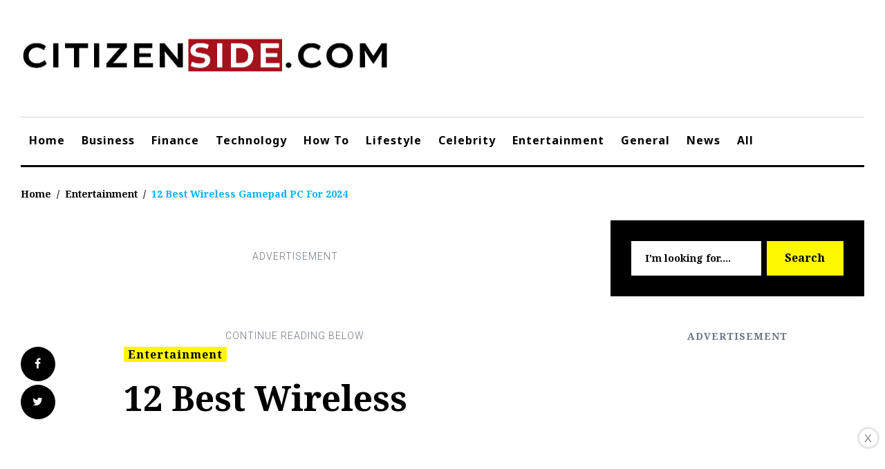

--- FILE ---
content_type: text/html; charset=UTF-8
request_url: https://citizenside.com/entertainment/12-best-wireless-gamepad-pc-for-2023/
body_size: 31846
content:
<!DOCTYPE html>
<html lang="en-US">
<head>
<meta charset="UTF-8">
<meta name="viewport" content="width=device-width, initial-scale=1">
	
	
<script>
  (function (s, t, a, y, twenty, two) {
    s.Stay22 = s.Stay22 || {};
    s.Stay22.params = { lmaID: '686688514cfa7952b181e67e' };
    twenty = t.createElement(a);
    two = t.getElementsByTagName(a)[0];
    twenty.async = 1;
    twenty.src = y;
    two.parentNode.insertBefore(twenty, two);
  })(window, document, 'script', 'https://scripts.stay22.com/letmeallez.js');
</script>


<link rel="preconnect" href="//code.jquery.com" crossorigin />
<link rel="dns-prefetch" href="//code.jquery.com" />

<link rel="preconnect" href="//fonts.gstatic.com" crossorigin/>
<link rel="dns-prefetch" href="//fonts.gstatic.com" />

<link rel="preconnect" href="//www.googletagmanager.com" crossorigin />
<link rel="preconnect" href="//www.google-analytics.com" crossorigin />
<link rel="preconnect" href="//tpc.googlesyndication.com" crossorigin />
<link rel="preconnect" href="//www.googletagservices.com" crossorigin />
<link rel="preload" href="//fonts.gstatic.com/s/notosans/v27/o-0NIpQlx3QUlC5A4PNjXhFVadyBx2pqPIif.woff2" as="font" type="font/woff2" crossorigin />
<link rel="profile" href="http://gmpg.org/xfn/11">
<link rel="pingback" href="https://citizenside.com/xmlrpc.php">

<title>12 Best Wireless Gamepad PC for 2023 | CitizenSide</title>

<!-- This site is optimized with the Yoast SEO plugin v13.5 - https://yoast.com/wordpress/plugins/seo/ -->
<meta name="description" content="Discover the top 12 wireless gamepads for PC in 2023! Get a seamless gaming experience with these high-performance controllers. Find your perfect wireless gamepad PC now!"/>
<meta name="robots" content="max-snippet:-1, max-image-preview:large, max-video-preview:-1"/>
<link rel="canonical" href="https://citizenside.com/entertainment/12-best-wireless-gamepad-pc-for-2023/" />
<meta property="og:locale" content="en_US" />
<meta property="og:type" content="article" />
<meta property="og:title" content="12 Best Wireless Gamepad PC for 2023 | CitizenSide" />
<meta property="og:description" content="Discover the top 12 wireless gamepads for PC in 2023! Get a seamless gaming experience with these high-performance controllers. Find your perfect wireless gamepad PC now!" />
<meta property="og:url" content="https://citizenside.com/entertainment/12-best-wireless-gamepad-pc-for-2023/" />
<meta property="og:site_name" content="CitizenSide" />
<meta property="article:section" content="Entertainment" />
<meta property="article:published_time" content="2023-10-22T11:01:14+00:00" />
<meta property="article:modified_time" content="2023-11-12T03:50:38+00:00" />
<meta property="og:updated_time" content="2023-11-12T03:50:38+00:00" />
<meta property="og:image" content="https://citizenside.com/wp-content/uploads/2023/11/msi-force-gc30v2-wireless-gaming-controller-31TMi09PXPL.jpg" />
<meta property="og:image:secure_url" content="https://citizenside.com/wp-content/uploads/2023/11/msi-force-gc30v2-wireless-gaming-controller-31TMi09PXPL.jpg" />
<meta name="twitter:card" content="summary_large_image" />
<meta name="twitter:description" content="Discover the top 12 wireless gamepads for PC in 2023! Get a seamless gaming experience with these high-performance controllers. Find your perfect wireless gamepad PC now!" />
<meta name="twitter:title" content="12 Best Wireless Gamepad PC for 2023 | CitizenSide" />
<meta name="twitter:image" content="https://citizenside.com/wp-content/uploads/2023/10/12-best-wireless-gamepad-pc-for-2023-1697902274.jpg" />
<!-- / Yoast SEO plugin. -->

<link rel='dns-prefetch' href='//www.google.com' />
<link rel='dns-prefetch' href='//fonts.googleapis.com' />
<link rel='dns-prefetch' href='//s.w.org' />
<link rel="alternate" type="application/rss+xml" title="CitizenSide &raquo; Feed" href="https://citizenside.com/feed/" />
<link rel="alternate" type="application/rss+xml" title="CitizenSide &raquo; Comments Feed" href="https://citizenside.com/comments/feed/" />
<link rel="alternate" type="application/rss+xml" title="CitizenSide &raquo; 12 Best Wireless Gamepad PC for 2024 Comments Feed" href="https://citizenside.com/entertainment/12-best-wireless-gamepad-pc-for-2023/feed/" />
		<script type="text/javascript">
			window._wpemojiSettings = {"baseUrl":"https:\/\/s.w.org\/images\/core\/emoji\/12.0.0-1\/72x72\/","ext":".png","svgUrl":"https:\/\/s.w.org\/images\/core\/emoji\/12.0.0-1\/svg\/","svgExt":".svg","source":{"concatemoji":"https:\/\/citizenside.com\/wp-includes\/js\/wp-emoji-release.min.js?ver=5.4.7"}};
			/*! This file is auto-generated */
			!function(e,a,t){var n,r,o,i=a.createElement("canvas"),p=i.getContext&&i.getContext("2d");function s(e,t){var a=String.fromCharCode;p.clearRect(0,0,i.width,i.height),p.fillText(a.apply(this,e),0,0);e=i.toDataURL();return p.clearRect(0,0,i.width,i.height),p.fillText(a.apply(this,t),0,0),e===i.toDataURL()}function c(e){var t=a.createElement("script");t.src=e,t.defer=t.type="text/javascript",a.getElementsByTagName("head")[0].appendChild(t)}for(o=Array("flag","emoji"),t.supports={everything:!0,everythingExceptFlag:!0},r=0;r<o.length;r++)t.supports[o[r]]=function(e){if(!p||!p.fillText)return!1;switch(p.textBaseline="top",p.font="600 32px Arial",e){case"flag":return s([127987,65039,8205,9895,65039],[127987,65039,8203,9895,65039])?!1:!s([55356,56826,55356,56819],[55356,56826,8203,55356,56819])&&!s([55356,57332,56128,56423,56128,56418,56128,56421,56128,56430,56128,56423,56128,56447],[55356,57332,8203,56128,56423,8203,56128,56418,8203,56128,56421,8203,56128,56430,8203,56128,56423,8203,56128,56447]);case"emoji":return!s([55357,56424,55356,57342,8205,55358,56605,8205,55357,56424,55356,57340],[55357,56424,55356,57342,8203,55358,56605,8203,55357,56424,55356,57340])}return!1}(o[r]),t.supports.everything=t.supports.everything&&t.supports[o[r]],"flag"!==o[r]&&(t.supports.everythingExceptFlag=t.supports.everythingExceptFlag&&t.supports[o[r]]);t.supports.everythingExceptFlag=t.supports.everythingExceptFlag&&!t.supports.flag,t.DOMReady=!1,t.readyCallback=function(){t.DOMReady=!0},t.supports.everything||(n=function(){t.readyCallback()},a.addEventListener?(a.addEventListener("DOMContentLoaded",n,!1),e.addEventListener("load",n,!1)):(e.attachEvent("onload",n),a.attachEvent("onreadystatechange",function(){"complete"===a.readyState&&t.readyCallback()})),(n=t.source||{}).concatemoji?c(n.concatemoji):n.wpemoji&&n.twemoji&&(c(n.twemoji),c(n.wpemoji)))}(window,document,window._wpemojiSettings);
		</script>
		<style type="text/css">
img.wp-smiley,
img.emoji {
	display: inline !important;
	border: none !important;
	box-shadow: none !important;
	height: 1em !important;
	width: 1em !important;
	margin: 0 .07em !important;
	vertical-align: -0.1em !important;
	background: none !important;
	padding: 0 !important;
}
</style>
	<link rel='stylesheet' id='jquery-swiper-css'  href='https://citizenside.com/wp-content/themes/king-news/assets/css/swiper.min.css?ver=3.3.0' type='text/css' media='all' />
<link rel='stylesheet' id='jquery-slider-pro-css'  href='https://citizenside.com/wp-content/themes/king-news/assets/css/slider-pro.min.css?ver=1.2.4' type='text/css' media='all' />
<link rel='stylesheet' id='wp-block-library-css'  href='https://citizenside.com/wp-includes/css/dist/block-library/style.min.css?ver=5.4.7' type='text/css' media='all' />
<link rel='stylesheet' id='contact-form-7-css'  href='https://citizenside.com/wp-content/plugins/contact-form-7/includes/css/styles.css?ver=5.1.4' type='text/css' media='all' />
<link rel='stylesheet' media="print" onload="this.media='all'" id='font-awesome-css'  href='//maxcdn.bootstrapcdn.com/font-awesome/4.5.0/css/font-awesome.min.css?ver=4.5.0' type='text/css' media='all' />
<link rel='stylesheet' id='material-icons-css'  href='https://citizenside.com/wp-content/themes/king-news/assets/css/material-icons.css?ver=2.1.0' type='text/css' media='all' />
<link rel='stylesheet' id='material-design-css'  href='https://citizenside.com/wp-content/themes/king-news/assets/css/material-design.css?ver=2.1.0' type='text/css' media='all' />
<link rel='stylesheet' id='magnific-popup-css'  href='https://citizenside.com/wp-content/themes/king-news/assets/css/magnific-popup.css?ver=1.0.1' type='text/css' media='all' />
<link rel='stylesheet' id='blank-style-css'  href='https://citizenside.com/wp-content/themes/king-news/style.css?ver=1.5.19' type='text/css' media='all' />
<link rel='stylesheet' id='cherry-google-fonts-king_news-css'  href='//fonts.googleapis.com/css?family=Roboto%3A300%2C700%7CNoto+Serif%3A700%7CNoto+Sans%3A700&#038;subset=latin&#038;ver=5.4.7' type='text/css' media='all' />
<link rel='stylesheet' id='tablepress-default-css'  href='https://citizenside.com/wp-content/plugins/tablepress/css/default.min.css?ver=1.11' type='text/css' media='all' />
<script type='text/javascript' src='https://code.jquery.com/jquery-3.1.1.min.js?ver=3.1.1'></script>
<script src="https://code.jquery.com/jquery-migrate-3.0.0.min.js?ver=3.0.0"  type="text/javascript" defer></script>
<link rel='https://api.w.org/' href='https://citizenside.com/wp-json/' />
<link rel="EditURI" type="application/rsd+xml" title="RSD" href="https://citizenside.com/xmlrpc.php?rsd" />
<link rel="wlwmanifest" type="application/wlwmanifest+xml" href="https://citizenside.com/wp-includes/wlwmanifest.xml" /> 
<meta name="generator" content="WordPress 5.4.7" />
<link rel="alternate" type="application/json+oembed" href="https://citizenside.com/wp-json/oembed/1.0/embed?url=https%3A%2F%2Fcitizenside.com%2Fentertainment%2F12-best-wireless-gamepad-pc-for-2023%2F" />
<link rel="alternate" type="text/xml+oembed" href="https://citizenside.com/wp-json/oembed/1.0/embed?url=https%3A%2F%2Fcitizenside.com%2Fentertainment%2F12-best-wireless-gamepad-pc-for-2023%2F&#038;format=xml" />
		<script>
			document.documentElement.className = document.documentElement.className.replace( 'no-js', 'js' );
		</script>
				<style>
			.no-js img.lazyload { display: none; }
			figure.wp-block-image img.lazyloading { min-width: 150px; }
							.lazyload, .lazyloading { opacity: 0; }
				.lazyloaded {
					opacity: 1;
					transition: opacity 400ms;
					transition-delay: 0ms;
				}
					</style>
		
<!-- Schema & Structured Data For WP v1.9.33 - -->
<script type="application/ld+json" class="saswp-schema-markup-output">
[{"@context":"https:\/\/schema.org","@type":"WebSite","@id":"https:\/\/citizenside.com#website","headline":"CitizenSide","name":"CitizenSide","description":"Just another WordPress site","url":"https:\/\/citizenside.com","potentialAction":{"@type":"SearchAction","target":"https:\/\/citizenside.com\/?s={search_term_string}","query-input":"required name=search_term_string"}}]
</script>

<link rel="icon" href="https://citizenside.com/wp-content/uploads/2020/05/cropped-favicon_512-2-32x32.png" sizes="32x32" />
<link rel="icon" href="https://citizenside.com/wp-content/uploads/2020/05/cropped-favicon_512-2-192x192.png" sizes="192x192" />
<link rel="apple-touch-icon" href="https://citizenside.com/wp-content/uploads/2020/05/cropped-favicon_512-2-180x180.png" />
<meta name="msapplication-TileImage" content="https://citizenside.com/wp-content/uploads/2020/05/cropped-favicon_512-2-270x270.png" />
<style type="text/css">/* Typography */body {font-style: normal;font-weight: 300;font-size: 18px;line-height: 1.8;font-family: Roboto, sans-serif;letter-spacing: 1px;text-align: left;color: #000000;}h1 {font-style: normal;font-weight: 700;font-size: 35px;line-height: 1.25;font-family: Noto Serif, serif;letter-spacing: 0px;text-align: inherit;color: #000000;}h2 {font-style: normal;font-weight: 700;font-size: 24px;line-height: 1.1;font-family: Noto Serif, serif;letter-spacing: 0px;text-align: inherit;color: #000000;}blockquote p, .tm_fpblock__item__title,h3 {font-style: normal;font-weight: 700;font-size: 20px;line-height: 1.2;font-family: Noto Serif, serif;letter-spacing: 0px;text-align: inherit;color: #000000;}h4 {font-style: normal;font-weight: 700;font-size: 20px;line-height: 1.3;font-family: Noto Serif, serif;letter-spacing: 0px;text-align: inherit;color: #000000;}.tm_fpblock__item .tm_fpblock__item__category,.news-smart-box__navigation .current-term span ,.post__cats a,.sticky__label {font-style: normal;font-family: Noto Serif, serif;}.tm_fpblock__item__categories, {font-style: normal;font-family: Noto Serif, serif;}h5 {font-style: normal;font-weight: 700;font-size: 14px;line-height: 1.4;font-family: Noto Serif, serif;letter-spacing: 0px;text-align: inherit;color: #000000;}h6 {font-style: normal;font-weight: 700;font-size: 15px;line-height: 1.4;font-family: Noto Sans, sans-serif;letter-spacing: 0px;text-align: inherit;color: #000000;}@media (min-width: 992px) {h1 { font-size: 50px; }h2 { font-size: 30px; }h3, blockquote p { font-size: 24px; }h4 { font-size: 20px; }h5 { font-size: 20px; }h6 { font-size: 18px; }}.breadcrumbs__item a, .breadcrumbs__item {font-style: normal;font-weight: 400;font-size: 14px;line-height: 1.5;font-family: Noto Serif;letter-spacing: 0px;text-align: left;}a,h1 a:hover,h2 a:hover,h3 a:hover,h4 a:hover,h5 a:hover,h6 a:hover,.not-found .page-title { color: #02afff; }a:hover { color: #000000; }mark, ins {color: #000000;background-color: #fff602;}::-webkit-input-placeholder { color: #000000; }::-moz-placeholder{ color: #000000; }:-moz-placeholder{ color: #000000; }:-ms-input-placeholder{ color: #000000; }.site-logo {font-style: normal;font-weight: 700;font-size: 26px;font-family: Roboto, sans-serif;}.site-logo__link,.site-logo__link:hover,.site-logo__link:active,.site-logo__link:visited {color: #000000;}/* Invert Color Scheme */.invert { color: #ffffff; }.invert h1 { color: #ffffff; }.invert h2 { color: #ffffff; }.invert h3 { color: #ffffff; }.invert h4 { color: #ffffff; }.invert h5 { color: #ffffff; }.invert h6 { color: #ffffff; }.invert a:hover { color: #ffffff; }/* Header *//* .header-container {background-color: #ffffff;background-image: url();background-repeat: repeat;background-position: center top;background-attachment: scroll;font-family: Noto Serif, serif;} */.top-panel {background-color: #ffffff;}.top-panel {font-family: Noto Serif, serif;background-color: #ffffff;}.site-footer, .sidebar-primary, .entry-meta, .post__tags, .entry-header, .tagcloud {font-family: Noto Serif, serif;}.site-footer .footer-copyright {font-family: Roboto, sans-serif;}.entry-header {font-size: 14px;}.boxed-wrap {max-width: 1788px;margin: 0 auto;}/* Content */@media (min-width: 1200px) {.container {max-width: 1788px;}}a {transition: .4s all ease;}*:focus, a:focus {outline: none;}.footer-area-wrap .widget-title{font-family: Noto Serif, serif;}.footer-area-wrap .widget-subscribe .widget-title{font-family: Noto Serif, serif;}.follow-block__message, .subscribe-block__message {font-family: Roboto, sans-serif;;}.comment-body .reply a{color: #999999;}.comment-body .reply a:hover {color: #02afff;}.comment-metadata {font-family: Noto Serif, serif;}.comment-metadata .fn{color: #02afff;}.comment-reply-title {font-family: Noto Serif, serif;font-style: normal;font-weight: 700;}.comment-form {font-family: Noto Serif, serif;}.comment-form .comment-notes{font-family: Roboto, sans-serif;}.comment-form .required{color: #02afff;}.error-404 .page-title {font-family: Noto Serif, serif;font-style: normal;font-weight: 700;}.not-found h4 {font-family: Noto Serif, serif;}.post-author__title a {color: #02afff;}input, textarea {font-family: Noto Serif, serif;}.widget ul li {color: #02afff;}/* invert color */.invert .widget ul li, .invert .widget ul li a {color: #ffffff;}.invert .widget ul li a:hover {color: #ffffff;}.invert .widget select{color: #ffffff;}/*--------------------------------------------------------------# Widget calendar--------------------------------------------------------------*/.widget_calendar .calendar_wrap caption{color: #fff;background: #000000;font-family: Noto Serif, serif;}.widget_calendar .calendar_wrap th{color: #000000;}.widget_calendar .calendar_wrap tr td a::before{background-color: #fff602;}.widget_calendar .calendar_wrap tr td a{color: #fff602;background: #000000;}.widget_calendar .calendar_wrap tr td a:hover{color: #000000;}.widget_calendar .calendar_wrap tbody td#today {background: #fff602;}.widget_calendar .calendar_wrap #prev a, .widget_calendar .calendar_wrap #next a {color: #02afff;}/* invert color */.invert .widget_calendar .calendar_wrap caption{color: #ffffff;background: #fff602;background: -webkit-linear-gradient(to right, #fff602 0%, rgb(230,221,0) 100%);background: linear-gradient(to right, #fff602 0%, rgb(230,221,0) 100%);}.invert .widget_calendar .calendar_wrap th{color: #fff602;}.invert .widget_calendar .calendar_wrap a{color: #ffffff;}.invert .widget_calendar .calendar_wrap a:hover{color: #ffffff;}.invert .widget_calendar .calendar_wrap tr td a::before{background-color: #ffffff;}/*--------------------------------------------------------------# Widget Tag Cloud--------------------------------------------------------------*/.widget_tag_cloud .tagcloud a{color: #000000;}.widget_tag_cloud .tagcloud a:hover{color: #fff602;background: #000000;}/* invert color */.invert .widget_tag_cloud .tagcloud a{color: #ffffff;}.invert .widget_tag_cloud .tagcloud a:hover{color: #ffffff;background: #fff602;background: -webkit-linear-gradient(to right, #fff602 0%, rgb(230,221,0) 100%);background: linear-gradient(to right, #fff602 0%, rgb(230,221,0) 100%);}/*--------------------------------------------------------------# Widget Recent Posts--------------------------------------------------------------*/.widget_recent_entries ul li a, .widget_recent_comments ul li>a{color: #000000;}.widget_recent_entries ul li a:hover, .widget_recent_comments ul li>a:hover{color: #02afff;}.widget_recent_entries ul li .post-date::before{color: #999999;}/*--------------------------------------------------------------# Widget Recent comments--------------------------------------------------------------*/.widget_recent_comments ul li {color: #000000;}.widget_recent_comments ul li .comment-author-link {color: #02afff;}.widget_recent_comments ul li a{font-family: Noto Serif, serif;}/* invert color */.invert .widget_recent_entries ul li a, .invert .widget_recent_comments ul li>a{color: #ffffff;}.invert .widget_recent_entries ul li a:hover, .invert .widget_recent_comments ul li>a:hover{color: #ffffff;}.invert .widget_recent_entries ul li .post-date::before{color: #ffffff;}/*_tm-widget-featured-posts-block*/.tm_fpblock__item__date {color: #02afff;font-family: Noto Serif, serif;}.tm_fpblock__item .tm_fpblock__item__category {color: #000000;background: #fff602;font-family: Noto Serif, serif;transition: .4s all ease;}.tm_fpblock__item .tm_fpblock__item__category:hover {color: #fff602;background: #000000;}.tm_fpblock__item .tm_fpblock__item__description .tm_fpblock__item__title:hover,.tm_fpblock__item:hover .tm_fpblock__item__description .tm_fpblock__item__title{color: #02afff;}/*_tm-widget-featured-posts-block*/.news-smart-box__navigation .current-term span {color: #000000;font-family: Noto Serif, serif;}.news-smart-box__navigation .terms-list .term-item span {color: #000000;font-family: Noto Serif, serif;}.news-smart-box__navigation .terms-list .term-item:before {background: #02afff;}.widget-new-smart-inner-big-before-content .material-icons.share-main-icon {color: #fff602;}.widget-new-smart-inner-big-before-content figure figcaption .post-date__link, .widget-image-grid__link {font-family: Noto Serif, serif;}.site .widget.widget_search h4 {color: #ffffff;}.widget-new-smart-main:hover .widget-new-smart__title {color: #02afff;}.widget-image-grid__content:hover .widget-image-grid__title {color: #02afff;}.widget-taxonomy-tiles__content a:hover{color: #02afff;-webkit-transition: all 0.3s ease;transition: all 0.3s ease;}.widget-taxonomy-tiles__title {font-family: Noto Serif, serif;}.widget-taxonomy-tiles .post-count {font-family: Noto Serif, serif;font-size: 14px;color: #02afff;}.widget-image-grid__content::before{color: #fff;}.widget-image-grid__content .widget-image-grid__link i{color: #fff;}.widget-image-grid__content .widget-image-grid__link:hover i{color: #fff;}.widget-image-grid__content .widget-image-grid__title a:hover {color: #02afff;}.widget-image-grid__content .share-btns-main .share-main-icon {//color: #fff;}.widget-image-grid__holder .widget-image-grid__content,.widget-image-grid__holder .widget-image-grid__content .widget-image-grid__footer .post-author {color: #fff;}.widget-image-grid__content .share-btns-main .share-main-icon {color: #fff602;}.swiper-pagination .swiper-pagination-bullet{background-color: #02afff;}.site-content .swiper-button-next .material-icons, .site-content .swiper-button-prev .material-icons{transition: .4s all ease;}.swiper-button-next:hover .material-icons, .swiper-button-prev:hover .material-icons{}.footer-area .swiper-wrapper .post .inner{background-color: #fff602;}.king_news-smartslider .sp-arrows .sp-arrow{background: #000;color: #fff;}.king_news-smartslider .sp-arrows .sp-next-arrow:hover{color: #000;background: #fff;}.king_news-smartslider .sp-arrows .sp-previous-arrow:hover{color: #000;background: #fff;}.sp-image-container {position: relative;}.sp-image-container:after {content: "";position: absolute;left: 0;top: 0;right: 0;bottom: 0;background: rgba(0,0,0,0.5);}h2.sp-title {font-family: Noto Serif, serif;font-style: normal;}.instagram__cover { background-color: #000000; }.instagram__cover:before { color: #fff602; }.invert .instagram__cover { background-color: #ffffff; }.invert .instagram__cover:before { color: #02afff; }.widget_fbw_id .loader {border-top: 1.1em solid rgba(2,175,255,0.2);border-right: 1.1em solid rgba(2,175,255,0.2);border-bottom: 1.1em solid rgba(2,175,255,0.2);border-left: 1.1em solid #02afff;}.sidebar-primary .widget_give_forms_widget,.sidebar-secondary .widget_give_forms_widget,.before-content-area .widget_give_forms_widget,.after-content-area .widget_give_forms_widget,.before-loop-area .widget_give_forms_widget,.after-loop-area .widget_give_forms_widget {background-color: #02afff;}.widget_give_forms_widget .widget-title {color: #ffffff;}.give-btn {background: #fff602;color: #ffffff;}.give-btn:hover {background: rgb(217,208,0);color: #ffffff;}.tm-pg_front_gallery .tm-pg_front_gallery-tabs li a{font-family: Noto Sans, sans-serif;color: #999999;}.tm-pg_front_gallery .tm-pg_front_gallery-grid .tm_pg_gallery-item_label,.tm-pg_front_gallery .tm-pg_front_gallery-masonry .tm_pg_gallery-item_label,.tm-pg_front_gallery .tm-pg_front_gallery-justify .tm_pg_gallery-item_label,.tm-pg_front_gallery-grid .tm_pg_gallery-item_description,.tm-pg_front_gallery-masonry .tm_pg_gallery-item_description,.tm-pg_front_gallery-justify .tm_pg_gallery-item_description{font-size: 18px;font-style: normal;font-family: Noto Serif, serif;}.tm-pg_front_gallery-tabs li a:after,.tm-pg_front_gallery .tm-pg_front_gallery-tabs li.active a:after,.tm-pg_front_gallery .tm-pg_front_gallery-tabs li:hover a:after,.tm-pg_front_gallery .tm-pg_front_gallery-grid .tm_pg_gallery-item_label,.tm-pg_front_gallery .tm-pg_front_gallery-masonry .tm_pg_gallery-item_label,.tm-pg_front_gallery .tm-pg_front_gallery-justify .tm_pg_gallery-item_label,.tm-pg_front_gallery-grid .tm_pg_gallery-item_icon,.tm-pg_front_gallery-masonry .tm_pg_gallery-item_icon,.tm-pg_front_gallery-justify .tm_pg_gallery-item_icon,.tm-pg_front_gallery-grid .tm_pg_gallery-item_description,.tm-pg_front_gallery-masonry .tm_pg_gallery-item_description,.tm-pg_front_gallery-justify .tm_pg_gallery-item_description,.tm-pg_front_gallery .load-more-button .btn{background-color: #fff602!important;}.tm-pg_front_gallery .load-more-button .btn{color: #000000;}.tm-pg_front_gallery-grid .tm_pg_gallery-item_counter,.tm-pg_front_gallery-masonry .tm_pg_gallery-item_counter,.tm-pg_front_gallery-justify .tm_pg_gallery-item_counter{font-size: 13px;color: #ffffff;}.tm-pg_front_gallery-navigation .tm_pg_nav-links a.tm_pg_page-numbers{font-size: 18px;}.tm-pg_front_gallery-navigation .tm_pg_nav-links a.tm_pg_page-numbers.current{color: #000000;}.tm-pg_front_gallery-navigation .tm_pg_nav-links a.tm_pg_page-numbers{font-family: Noto Sans, sans-serif;color: #999999;}.tm-pg_front_gallery .tm_pg_gallery-item_title{color: #ffffff;font-weight: 300;font-size: 24px;}.top-panel__message .material-icons {color: #02afff;}.top-panel__menu-list li a,.top-panel__menu-list li a:active,.top-panel__menu-list li a:visited {color: #02afff;}.top-panel__menu-list li.current-menu-item a,.top-panel__menu-list li.current_page_item a,.top-panel__menu-list li a:hover {color: #000000;}.search-form .search-form__field {color: #000000;font-family: Noto Serif, serif;}.search-form .search-form__field::-webkit-input-placeholder { color: #000000; }.search-form .search-form__field::-moz-placeholder { color: #000000; }.search-form .search-form__field:-moz-placeholder { color: #000000; }.search-form .search-form__field:-ms-input-placeholder { color: #000000; }.top-panel .search-form .search-form__submit {color: #999999;}.top-panel .search-form .search-form__submit:hover {color: #02afff;}.social-list a,.social-list a:hover,.social-list a:active,.social-list a:visited,.share-btns__link,.share-btns__link:hover,.share-btns__link:active,.share-btns__link:visited {//color: #999999;}.social-list a::before,.share-btns__link {transition: .4s all ease;}.social-list a:hover::before,.share-btns__link:hover {transition: .4s all ease;color: #000000;background: #fff602;}.share-btns__link:hover {background: none;}//.footer-area .social-list li > a:hover::before { background: #fff602; }.social-list--footer li > a:hover { color: #ffffff; }.social-list--footer li > a::before, .social-list--header li > a::before { color: #999999; }.social-list--footer li > a:hover::before { background-color: #fff602;; }.widget .social-list a::before {color: #fff;background: #000000;}.widget .social-list a:hover::before {color: #000000;background: #fff602;}.share-btns__list-single-page .share-btns__link:hover {background: #fff602;}.grid-view-main .material-icons.share-main-icon {color: #fff602;}.grid-view-main .social-list a,.grid-view-main .social-list a:hover,.grid-view-main .social-list a:active,.grid-view-main .social-list a:visited,.grid-view-main .share-btns__link,.grid-view-main .share-btns__link:hover,.grid-view-main .share-btns__link:active,.grid-view-main .share-btns__link:visited,.widget-new-smart-inner-big-before-content .social-list a,.widget-new-smart-inner-big-before-content .social-list a:hover,.widget-new-smart-inner-big-before-content .social-list a:active,.widget-new-smart-inner-big-before-content .social-list a:visited,.widget-new-smart-inner-big-before-content .share-btns__link,.widget-new-smart-inner-big-before-content .share-btns__link:hover,.widget-new-smart-inner-big-before-content .share-btns__link:active,.widget-new-smart-inner-big-before-content .share-btns__link:visited,.widget-image-grid .social-list a,.widget-image-grid .social-list a:hover,.widget-image-grid .social-list a:active,.widget-image-grid .social-list a:visited,.widget-image-grid .share-btns__link,.widget-image-grid .share-btns__link:hover,.widget-image-grid .share-btns__link:active,.widget-image-grid .share-btns__link:visited {color: #fff;}.grid-view-main .share-btns__link:hover,.widget-new-smart-inner-big-before-content .share-btns__link:hover,.widget-image-grid .share-btns__link:hover {color: #fff602;}.grid-view__footer-2 {font-family: Noto Serif, serif;}.main-navigation ul.menu > li > a,.main-navigation ul.menu > li > a:visited,.main-navigation ul.menu > li > a:active {color: #000000;border-color: #02afff;}.main-navigation ul.menu > li > a:after {color: #000000;}.menu-item_description {color: #000000;}.main-navigation ul.menu > li > a:before {background: #02afff;}.main-navigation ul.menu > li:hover > a,.main-navigation ul.menu > li.menu-hover > a,.main-navigation ul.menu > li.current_page_item > a,.main-navigation ul.menu > li.current-menu-item > a,.main-navigation ul.menu > li.current_page_ancestor > a:hover {color: #02afff;}.main-navigation ul ul a {color: #fff;font-weight: 700;font-family: Noto Serif, serif;}.main-navigation ul.sub-menu > li > a:hover,.main-navigation ul.sub-menu > li.menu-hover > a,.main-navigation ul.sub-menu > li.current_page_item > a,.main-navigation ul.sub-menu > li.current-menu-item > a,.main-navigation ul.sub-menu > li.current_page_ancestor > a:hover {color: #02afff;}@media (max-width: 600px) {.main-navigation ul.sub-menu > li:hover > a,.main-navigation ul.sub-menu > li.menu-hover > a,.main-navigation ul.sub-menu > li.current_page_item > a,.main-navigation ul.sub-menu > li.current-menu-item > a,.main-navigation ul.sub-menu > li.current_page_ancestor > a:hover {color: #000000;}.main-navigation ul ul a:hover {color: #02afff !important;}}.main-navigation ul.sub-menu {background: #000000;}@media (max-width: 600px) {.main-navigation ul.sub-menu {background: none;}.main-navigation ul ul a {color: #000000;}}.site-footer {background-color: #ffffff;}.footer-area-wrap {background-color: #ffffff;}.site-footer a:hover { color: #000000; }.footer-menu__items li.current-menu-item a,.footer-menu__items li.current_page_item a {color: #000000;}.btn,button,.comment-form .submit,.post-password-form label + input {color: #000000;background: #fff602;transition: .4s all ease;font-family: Noto Serif, serif;}.btn:hover,button:hover,.comment-form .submit:hover,.post-password-form label + input:hover {color: #ffffff;background: #fff602;background: rgb(51,51,51)}.btn:focus,button:focus,.comment-form .submit:focus {//box-shadow: 0 0 1px #999999;}.btn.btn-secondary,.invert .btn {background: #fff602;}.btn.btn-secondary:hover,.invert .btn:hover {background: rgb(51,51,51);color: #ffffff;}button.menu-toggle:hover {color: #02afff;}/*contact form 7 plugin*/.wpcf7-form {font-family: Noto Serif, serif;}.wpcf7-description {font-family: Roboto, sans-serif;}.wpcf7-description span {color: #02afff;}.page.type-page .wpcf7-form p > img {margin-top: 0;}.wpcf7-form .wpcf7-submit{transition: .4s all ease;font-family: Noto Serif, serif;background: #fff602;}.wpcf7-form .wpcf7-submit:hover{color: #fff602;background: #000000;}ol li:before, ul li:before {color: #02afff;}.post-format-quote blockquote, .format-quote blockquote {font-family: Noto Serif, serif;}blockquote cite {color: #02afff;font-family: Noto Serif, serif;font-style: normal;font-weight: 700;}.post_format-post-format-quote blockquote p {color: #fff;}blockquote:before, .single-post blockquote:before {color: #02afff;}.post_format-post-format-quote blockquote:before {color: #fff602;}.post__cats a,.sticky__label {color: #000000;background: #fff602;font-family: Noto Serif, serif;}.post__cats a:hover{color: #fff602;background: #000000;}.post .material-icons{color: #999999;}.post-author,.posted-by,.post-featured-content {color: #000000;}.post__tags {color: #000000;}.post-author__holder {background-color: #000000;}.post-format-link {background: #02afff;font-family: Noto Serif, serif;}.post-format-quote:before,.post-format-quote cite {color: #02afff;}.pagination a.page-numbers {color: #000000;font-family: Noto Serif, serif;}.pagination a.page-numbers:hover,.pagination span.page-numbers.current {color: #fff602;background: #000000;}.pagination .page-numbers.next,.pagination .page-numbers.prev {color: #000000;font-family: Noto Serif, serif;}.pagination .page-numbers.next .material-icons, .pagination .page-numbers.prev .material-icons {color: #999999;}.pagination .page-numbers.next:hover,.pagination .page-numbers.prev:hover {color: #fff602;background: #000000;}.breadcrumbs, .post-navigation {font-family: Noto Serif, serif;}.post-navigation .post-title {font-family: Noto Serif, serif;}.comment-navigation .nav-previous > a:before, .posts-navigation .nav-previous > a:before, .post-navigation .nav-previous > a:before,.comment-navigation .nav-next > a:after, .posts-navigation .nav-next > a:after, .post-navigation .nav-next > a:after {color: #999999;}.comment-navigation .nav-previous > a:hover:before, .posts-navigation .nav-previous > a:hover:before, .post-navigation .nav-previous > a:hover:before,.comment-navigation .nav-next > a:hover:after, .posts-navigation .nav-next > a:hover:after, .post-navigation .nav-next > a:hover:after {color: #02afff;}.comment-navigation a, .posts-navigation a, .post-navigation a {color: #000000;}.breadcrumbs__item a {color: #000000;}.breadcrumbs__item a:hover, .breadcrumbs__item-target {color: #02afff;}#toTop {color: #fff;background: #000;}#toTop:hover {color: #fff;background: #444;}.tm-folding-cube .tm-cube:before {background-color: #02afff;}</style>		<style type="text/css" id="wp-custom-css">
			@font-face {
  font-family: 'Noto Sans';
  font-style: normal;
  font-weight: 700;
  src: url(https://fonts.gstatic.com/s/notosans/v27/o-0IIpQlx3QUlC5A4PNr6DRASf6M7VBj.woff2) format('woff2');
  unicode-range: U+0460-052F, U+1C80-1C88, U+20B4, U+2DE0-2DFF, U+A640-A69F, U+FE2E-FE2F;
	font-display:fallback;
}
@font-face {
  font-family: 'Noto Sans';
  font-style: normal;
  font-weight: 400;
  src: url(https://fonts.gstatic.com/s/notosans/v27/o-0IIpQlx3QUlC5A4PNr6DRASf6M7VBj.woff2) format('woff2');
  unicode-range: U+0460-052F, U+1C80-1C88, U+20B4, U+2DE0-2DFF, U+A640-A69F, U+FE2E-FE2F;
	font-display:fallback;
}
#main-menu .menu-item_description {
    display: none;
}
.mobile-menu-custom{
	position: relative;
	padding-left: 5px;
	top: -6px;
}
aside#moove_gdpr_cookie_info_bar {
	margin-bottom: 90px;
	padding: 10px 0;
	width: 60%;
	border: 1px solid #202020;
	border-radius: 5px;
	left: 20%;
}
#toTop{
	    bottom: 110px!important;
}
.wpcf7 input, .wpcf7 textarea, .wpcf7 select{
	border: 1px solid #c2c2c2;
	background-color: transparent;
  width: auto;
}
.wpcf7 select{
	width: 410px;
  height: 49px;
}
.wpcf7 .wpcf7-textarea{
	width:100%;
}
@media only screen and (max-width: 600px) {
	.wpcf7 input, .wpcf7 textarea, .wpcf7 select{
		width:100%;
	}
}
@media screen and (min-width: 1200px){
	body{
    margin-bottom: 90px;
	}
}


@media screen and (max-width: 767px) {
	aside#moove_gdpr_cookie_info_bar {
		width: 90%;
		left: 5%;
	}
}

aside#moove_gdpr_cookie_info_bar h2,
aside#moove_gdpr_cookie_info_bar h4
{
	margin-top: 0;
	line-height: 25px;
}

aside#moove_gdpr_cookie_info_bar h2,
aside#moove_gdpr_cookie_info_bar h2 * {
	font-size: 18px !important
}

aside#moove_gdpr_cookie_info_bar h4,
aside#moove_gdpr_cookie_info_bar h4 * {
	font-size: 14px !important
}
	.accordion-question-cont {
    background-color: #eee;
    color: #00235d;
    cursor: pointer;
    padding: 18px;
    width: 100%;
    border-bottom: 3px solid #fff;
    text-align: left;
    outline: none;
    font-weight: bold !important;
    transition: .4s;
	 font-size: 16px;
}
.accordion-question-cont .accordion-question {
    color: #eee;
    background-color: #00235d;
    height: fit-content;
    border-radius: 30px;
    margin-right: 10px;
    margin-top: 10px;
    text-align: center;
    font-weight: bold;
    vertical-align: middle;
    padding: 5px 25px;
		font-size:15px;
}
.accordion-question-cont:after {
    content: "➖";
    font-size: 13px;
    color: #777;
    float: right;
    margin-left: 5px;
}
.active-accordion:after {
    content: "➕";
}
.panel {
    padding: 0 18px;
    display: inline-flex;
    background-color: #fff;
    overflow: hidden;
}
.panel p{
	    font-size:18px!important;
}
.panel .accordion-answer {
    color: #00235d;
    background-color: #eee;
    height: fit-content;
    border-radius: 30px;
    margin-right: 10px;
    margin-top: 10px;
    text-align: center;
    font-weight: bold;
    vertical-align: middle;
    padding: 5px 25px;
	  font-size:15px;
}
.active-accordion {
    background-color: #ccc;
}
.faq-accordion-hide {
    display: none !important;
}
.fa-check:before,.fa-times:before{
	font:normal normal normal 14px/1 FontAwesome;
	    padding-right: 10px;
}
.pros-cons .left ul li:before, .pros-cons .right ul li:before{
	content: '';
}
 .fa-check:before{
	color: #6aab2b;
}
.fa-times:before{
	color:#f31351;
}
.fa-arrow-right:before{
	font: normal normal normal 14px/1 FontAwesome;
}
.single-product-con .single-product .items .btn-con .btn i{
	margin-right: 15px;
}
.key-takeaway{
	  border-left: 6px solid #a7111c;
    padding-left: 26px;
	  margin:40px 0px;
}
.post-thumbnail img{
	  width: 100%;
    height: auto;
}
@media (min-width: 1200px){
	
.main-navigation ul.menu>li>a {
    padding: 25px 12px 31px;
}
}
/* tag page */
.tag-filter-buttons {
    display: block;
    margin-bottom: 20px;
    width: fit-content;
    background: #F8F8F8;
}

.tag-filter-button {
    display: inline-block;
    width: 50px;
    background-color: transparent;
    border: none;
    text-decoration: none;
    color: #000;
    transition: background-color 0.3s ease;
    text-align: center;
    font-size: 14px;
    cursor: pointer;
    height: 45px;
    line-height: 45px;
	  padding: 0px;
}

.tag-group {
    min-height: 60px;
    border-bottom: 1px solid #ececec;
    padding-top: 20px;
}

.tag-group h2 {
    float: left;
    width: auto;
    margin-top: 0px;
    margin-right: 30px;
    color: #a7111c;
}

ul.tag-list {
    display: grid;
    grid-template-columns: 1fr 1fr 1fr 1fr;
    column-gap: 40px;
    margin-bottom: 30px;
    padding-left: 10px;
}

.tag-item {
    display: none;
    flex: 1;
    width: 100%;
    display: flex;
    align-items: center;
    line-height: 20px;
}

.tag-list a {
    text-transform: capitalize;
	  color:#000;
}

.page-template-tag-template-php .tag-list a {
    text-decoration: none;
    font-size: 16px;
    color: #383838;
}

.tag-post-count {
    padding: 5px 10px;
    font-size: 14px;
    color: #383838;
}

.tag-page {
    max-width: 100% !important;
    padding-right: 15px !important;
}

/* single tag */
.single .related-tags-container ul {
    display: flex;
    flex-wrap: wrap;
    margin-top: 0;
    margin-left: 0;
    margin-bottom: 1rem;
    font-size: 16px;
    padding-left: 0;
}
.single .related-tags-container ul li {
    padding: 10px;
    border: 1px solid #e0e0e0;
    border-radius: 4px;
    white-space: nowrap;
    margin-right: 10px;
    margin-top: 8px;
    list-style: none;
    text-transform: capitalize;
}
.single .related-tags-container ul li a {
    color: #000;
    text-decoration: none;
}
.single .related-tags-container ul #showMoreButton {
		margin-top: 10px;
    padding: 0px 20px;
}
.tag .site .site-content #primary{
	  max-width: 100%;
}
.archive.tag .navigation{
	display:block;
}
/* home tag */
.home #taglist-container {
    margin-right: auto;
    margin-left: auto;
    margin-bottom: 40px;
}

.home #taglist-container .tag-list button#showMoreButton {
    border: 1px solid #ececec;
    white-space: nowrap;
    display: inline-block;
    color: #000;
    font-size: 14px;
    background-color: #f4f4f4;
    height: 38.68px;
    line-height: inherit;
	  padding:0px 16px;
	  font-family: 'Noto Sans',sans-serif;
}

.home .section-title {
    font-size: 3rem;
    line-height: 3.4rem;
    margin: 40px 0 15px;
}

.home .section-title h2 {
    font-size: 28px;
    line-height: 3.4rem;
    color: #1b1b1b;
    text-transform: uppercase;
    font-weight: bold;
    position: relative;
    margin: 0;
	  font-family: 'Noto Sans',sans-serif;
}

.home .tag-list {
    padding-bottom: 30px;
    margin: 0;
}

.home .tag-list .tag-container {
    padding: 7px 10px;
    border: 1px solid #ececec;
    margin: 0 8px 8px 0px;
    white-space: nowrap;
    display: inline-block;
    color: #000;
    font-size: 14px;
    background-color: #f4f4f4;
}

.home .tag-list .tag-container a {
    text-transform: capitalize;
    color: #262930;
    text-decoration: none;
}

.home .show-all {
    padding: 7px 10px;
    border: 1px solid #ececec;
    margin: 0 8px 8px 0px;
    white-space: nowrap;
    display: inline-block;
    color: #fff;
    font-size: 14px;
    background-color: #a7111c;
    margin-left: 10px;
	  font-family: 'Noto Sans',sans-serif;
}

.home .show-all a {
    color: #fff;
}

.home .tag-list .tag-container span {
    display: none;
}

.home .tag-list a:after {
    content: attr(data-tag-name);
}

@media (min-width: 1370px) {
    .home #taglist-container {
        width: 100% !important;
    }
}

@media (min-width: 1200px) {
    .home #taglist-container {
        width: 100%;
    }
}

@media only screen and (max-width: 1199px) {
    .home #taglist-container {
        max-width: 100%;
        width: 100%;
    }
}
.breadcrumbs__item a:hover, .breadcrumbs__item-target, .archive-title{
	 text-transform: capitalize;
}
.tag .posts-list__item .entry-footer .btn{
	display:inline-block;
}
.related-tags-container .expendable-hidden {
    display: none;
}

.related-tags-container.show-all-tags .expendable-hidden {
    display: list-item;
}
.tag .postcat, .single .postcat{
		position:relative;
}		</style>
		<style>
.ai-viewports                 {--ai: 1;}
.ai-viewport-3                { display: none !important;}
.ai-viewport-2                { display: none !important;}
.ai-viewport-1                { display: inherit !important;}
.ai-viewport-0                { display: none !important;}
@media (min-width: 768px) and (max-width: 979px) {
.ai-viewport-1                { display: none !important;}
.ai-viewport-2                { display: inherit !important;}
}
@media (max-width: 767px) {
.ai-viewport-1                { display: none !important;}
.ai-viewport-3                { display: inherit !important;}
}
</style>
<!-- Global site tag (gtag.js) - Google Analytics -->
<script async src="https://www.googletagmanager.com/gtag/js?id=UA-165833116-1"></script>
<script>
  window.dataLayer = window.dataLayer || [];
  function gtag(){dataLayer.push(arguments);}
  gtag('js', new Date());

  gtag('config', 'UA-165833116-1');
</script>

<!-- Confirmation Code: GDHHHXDC172444926 -->
<style show>
.responsive-ad-wrapper,
.responsive-ad {
  vertical-align: middle;
  height: 280px;
  overflow: hidden;
}
.home .responsive-ad-wrapper{
  text-align: center;
}

@media screen and (max-width: 768px) {
  .responsive-ad-wrapper,
  .responsive-ad {.adsense:after
    height: 320px;
  }
}
@media screen and (max-width: 400px) {
  .responsive-ad-wrapper,
  .responsive-ad {
    height: 320px;
  }
  .responsive-ad-wrapper {
    float: none;
  }
}
@media screen and (min-width: 1025px) {
  .multiplex-ads {
    height: 550px!important;
  }
}
@media screen and (min-width: 1400px) {
  .responsive-ad-wrapper,
  .responsive-ad {
    height: 280px;
  }
}

.responsive-thin-ad-wrapper,
.responsive-thin-ad {
  vertical-align: middle;
  height: 90px;
  overflow: hidden;
}

@media screen and (max-width: 768px) {
  .responsive-thin-ad-wrapper,
  .responsive-thin-ad {
    height: 50px;
  }
  .responsive-thin-ad-wrapper {
    float: none;
  }
}

@media screen and (min-width: 1400px) {
  .responsive-thin-ad-wrapper,
  .responsive-thin-ad {
    height: 90px;
  }
}

.responsive-vertial-ad-wrapper,
.responsive-vertial-ad {
  display:none;
}

@media screen and (min-width: 1400px) {
.responsive-vertial-ad-wrapper,
.responsive-vertial-ad {
    width: 300px;
    height: 250px;
    display:block;
    overflow: hidden;
  }
}

.adsense {
    font-size: .875rem;
    text-transform: uppercase;
    color: #6c757d;
    text-align: center;
    position: relative;
    height: 300px;
}

.thin.adsense {
    height: 160px;
}
.adsense:before {
    content: 'advertisement';
}

.adsense:after {
    content: 'continue reading below';
    /*position: absolute;*/
    left: 0;
    right: 0;
    bottom: 0;
}
.adsense.last-adsense:after {
    content: '';
}

ins.adsbygoogle {
    background: unset;
}
</style>    
<script data-ad-client="ca-pub-5734292711266667" async src="https://pagead2.googlesyndication.com/pagead/js/adsbygoogle.js"></script>
	<script async data-id="101459120" src="//static.getclicky.com/js"></script>

</head>


<body class="post-template-default single single-post postid-242026 single-format-standard one-right-sidebar group-blog">
<div id="page" class="site">
	<a class="skip-link screen-reader-text" href="#content">Skip to content</a>
	<header id="masthead" class="site-header minimal container" role="banner">
		<!-- <div class="top-panel">
			<div class="site-content container" >
				<div class="top-panel__wrap container"></div>
			</div>.container 
		</div>.top-panel -->

		<div class="header-container">
			<div class="header-container_wrap container">
				<div class="header-container_inner">
					<div class="header-container__flex">
		<div class="site-branding">
		<div class="site-logo"><a class="site-logo__link" href="https://citizenside.com/" rel="home" data-wpel-link="internal"><img  alt="CitizenSide"  data-srcset="https://citizenside.com/wp-content/uploads/2020/05/CitizenSide-1.jpg 2x" data-src="https://citizenside.com/wp-content/uploads/2020/05/CitizenSide-1.jpg" class="site-link__img lazyload" src="[data-uri]"><noscript><img  alt="CitizenSide"  data-srcset="https://citizenside.com/wp-content/uploads/2020/05/CitizenSide-1.jpg 2x" data-src="https://citizenside.com/wp-content/uploads/2020/05/CitizenSide-1.jpg" class="site-link__img lazyload" src="[data-uri]"><noscript><img src="https://citizenside.com/wp-content/uploads/2020/05/CitizenSide-1.jpg" alt="CitizenSide" class="site-link__img" srcset="https://citizenside.com/wp-content/uploads/2020/05/CitizenSide-1.jpg 2x"></noscript></noscript></a></div>			</div>
		<nav id="site-navigation" class="main-navigation" role="navigation">
		<button class="menu-toggle" aria-controls="main-menu" aria-expanded="false"><i class="material-icons">menu</i><!--<span class="mobile-menu-custom">MENU</span>--></button>
		<div id="mobile-logo"><div class="site-logo"><a class="site-logo__link" href="https://citizenside.com/" rel="home" data-wpel-link="internal"><img  alt="CitizenSide"  data-srcset="https://citizenside.com/wp-content/uploads/2020/05/CitizenSide-1.jpg 2x" data-src="https://citizenside.com/wp-content/uploads/2020/05/CitizenSide-1.jpg" class="site-link__img lazyload" src="[data-uri]"><noscript><img  alt="CitizenSide"  data-srcset="https://citizenside.com/wp-content/uploads/2020/05/CitizenSide-1.jpg 2x" data-src="https://citizenside.com/wp-content/uploads/2020/05/CitizenSide-1.jpg" class="site-link__img lazyload" src="[data-uri]"><noscript><img src="https://citizenside.com/wp-content/uploads/2020/05/CitizenSide-1.jpg" alt="CitizenSide" class="site-link__img" srcset="https://citizenside.com/wp-content/uploads/2020/05/CitizenSide-1.jpg 2x"></noscript></noscript></a></div></div>
        <!--Mobile Search Menu-->
		<div class="mobile-search-icon" >
			<div class="hidden-xs navbar-form navbar-right">
				<a class="search-form-tigger btn btn-success"  data-toggle="search-form" style="background:white;color:#000;"><i class="fa fa-search" aria-hidden="true" ></i></a>
			</div>
		</div>
		<div class="search-form-wrapper">
			<form role="search" method="get" class="search-form" action="https://citizenside.com/">
				<label>
					<span class="screen-reader-text">Search for:</span>
					<input type="search" class="search-form__field"
						placeholder='I&#039;m looking for....'
						value="" name="s"
						title="Search for:" />
				</label>
				<button type="submit" class="search-form__submit btn"><span class="search-btn-txt">Search</span><i class="material-icons">search</i></button>
			</form>
		</div>

		<!--End -->
		<ul id="main-menu" class="menu"><li id="menu-item-104" class="menu-item menu-item-type-custom menu-item-object-custom menu-item-home menu-item-104"><a href="https://citizenside.com/" data-wpel-link="internal">Home</a></li>
<li id="menu-item-537" class="menu-item menu-item-type-taxonomy menu-item-object-category menu-item-537"><a href="https://citizenside.com/business/" data-wpel-link="internal">Business</a></li>
<li id="menu-item-8319" class="menu-item menu-item-type-taxonomy menu-item-object-category menu-item-8319"><a href="https://citizenside.com/finance/" data-wpel-link="internal">Finance<div class="menu-item_description">Learn to manage your personal finance through our helpful guides. We’ve got saving and budgeting tips, banking, debt management, and many more!</div></a></li>
<li id="menu-item-107" class="menu-item menu-item-type-taxonomy menu-item-object-category menu-item-107"><a href="https://citizenside.com/technology/" data-wpel-link="internal">Technology</a></li>
<li id="menu-item-194" class="menu-item menu-item-type-taxonomy menu-item-object-category menu-item-194"><a href="https://citizenside.com/how-to/" data-wpel-link="internal">How To</a></li>
<li id="menu-item-438" class="menu-item menu-item-type-taxonomy menu-item-object-category menu-item-438"><a href="https://citizenside.com/lifestyle/" data-wpel-link="internal">Lifestyle</a></li>
<li id="menu-item-536" class="menu-item menu-item-type-taxonomy menu-item-object-category menu-item-536"><a href="https://citizenside.com/celebrity/" data-wpel-link="internal">Celebrity</a></li>
<li id="menu-item-2987" class="menu-item menu-item-type-taxonomy menu-item-object-category current-post-ancestor current-menu-parent current-post-parent menu-item-2987"><a href="https://citizenside.com/entertainment/" data-wpel-link="internal">Entertainment</a></li>
<li id="menu-item-8679" class="menu-item menu-item-type-taxonomy menu-item-object-category menu-item-8679"><a href="https://citizenside.com/general/" data-wpel-link="internal">General<div class="menu-item_description">General tips and tricks to help you stay informed are all here. You’ll find everything you need here, whether it be life hacks or some handy tidbits.</div></a></li>
<li id="menu-item-150543" class="menu-item menu-item-type-taxonomy menu-item-object-category menu-item-150543"><a href="https://citizenside.com/news/" data-wpel-link="internal">News</a></li>
<li id="menu-item-223602" class="menu-item menu-item-type-post_type menu-item-object-page menu-item-223602"><a href="https://citizenside.com/tag/" data-wpel-link="internal">All</a></li>
</ul>        <div id="search-2" class="widget widget_search nav-search">
            <form role="search" method="get" class="search-form" action="https://citizenside.com/">
	<label>
		<span class="screen-reader-text">Search for:</span>
		<input type="search" class="search-form__field"
			placeholder='I&#039;m looking for....'
			value="" name="s"
			title="Search for:" />
    </label>
    <button type="submit" class="search-form__submit btn"><span class="search-btn-txt">Search</span><i class="fa fa-search" aria-hidden="true" style="display:none;"></i><i class="material-icons">search</i></button>
</form>
        </div>
	</nav><!-- #site-navigation -->
	</div>
				</div><!-- .header-container_inner -->
			</div><!-- .header-container_wrap -->
		</div><!-- .header-container -->
	</header><!-- #masthead -->

	<div id="content" class="site-content container">
	
	
		<div class="breadcrumbs"><div class="container--"><div class="breadcrumbs__title"></div><div class="breadcrumbs__items">
		<div class="breadcrumbs__content">
		<div class="breadcrumbs__wrap"><div class="breadcrumbs__item"><a href="https://citizenside.com/" class="breadcrumbs__item-link is-home" rel="home" title="Home" data-wpel-link="internal">Home</a></div>
			 <div class="breadcrumbs__item"><div class="breadcrumbs__item-sep">&#47;</div></div> <div class="breadcrumbs__item"><a href="https://citizenside.com/entertainment/" class="breadcrumbs__item-link" rel="tag" title="Entertainment" data-wpel-link="internal">Entertainment</a></div>
			 <div class="breadcrumbs__item"><div class="breadcrumbs__item-sep">&#47;</div></div> <div class="breadcrumbs__item"><span class="breadcrumbs__item-target">12 Best Wireless Gamepad PC for 2024</span></div>
		</div>
		</div></div><div class="clear"></div></div>
		</div>
	<!-- <div class="container"> -->
	<div class="site-content container" >

		
		<div class="row">

			
			<div id="primary" class="col-xs-12 col-md-8">

				
				<main id="main" class="site-main" role="main">

					<div class='code-block code-block-1' style='margin: 8px 0; clear: both;'>
<!-- Cz728x90Banner1 -->
<div class="responsive-thin-ad-wrapper adsense" data-slotid="8692991355" style="max-height:135px;">
<ins class="responsive-ad"
     style="display:block;width:728px;height:90px;margin: 0 auto;"
     data-ad-client="ca-pub-5734292711266667"
     data-ad-slot="8692991355"></ins>
</div></div>
<div class="post-left-column"><div class="share-btns__list share-btns__list-single-page "><div class="share-btns__item facebook-item"><a class="share-btns__link" href="https://www.facebook.com/sharer/sharer.php?u=https://citizenside.com/entertainment/12-best-wireless-gamepad-pc-for-2023/&amp;t=12 Best Wireless Gamepad PC for 2024" rel="nofollow external noreferrer" target="_blank" title="Share on Facebook" data-wpel-link="external"><i class="fa fa-facebook"></i><span class="share-btns__label screen-reader-text">Facebook</span></a></div><div class="share-btns__item twitter-item"><a class="share-btns__link" href="https://twitter.com/intent/tweet?url=https://citizenside.com/entertainment/12-best-wireless-gamepad-pc-for-2023/&amp;text=12 Best Wireless Gamepad PC for 2024" rel="nofollow external noreferrer" target="_blank" title="Share on Twitter" data-wpel-link="external"><i class="fa fa-twitter"></i><span class="share-btns__label screen-reader-text">Twitter</span></a></div><div class="share-btns__item google-plus-item"><a class="share-btns__link" href="https://plus.google.com/share?url=https://citizenside.com/entertainment/12-best-wireless-gamepad-pc-for-2023/" rel="nofollow external noreferrer" target="_blank" title="Share on Google+" data-wpel-link="external"><i class="fa fa-google-plus"></i><span class="share-btns__label screen-reader-text">Google+</span></a></div><div class="share-btns__item linkedin-item"><a class="share-btns__link" href="http://www.linkedin.com/shareArticle?mini=true&amp;url=https://citizenside.com/entertainment/12-best-wireless-gamepad-pc-for-2023/&amp;title=12 Best Wireless Gamepad PC for 2024&amp;summary=Introducing the 12 Best Wireless Gamepad PC for 2023, where gaming enthusiasts can discover top-notch wireless gaming controllers that elevate the gaming experience to new heights. As the demand for wireless gamepads continues to rise, it becomes imperative to identify the most reliable and cutting-edge options available in the market. From exceptional responsiveness and precision [&amp;hellip;]&amp;source=https://citizenside.com/entertainment/12-best-wireless-gamepad-pc-for-2023/" rel="nofollow external noreferrer" target="_blank" title="Share on LinkedIn" data-wpel-link="external"><i class="fa fa-linkedin"></i><span class="share-btns__label screen-reader-text">LinkedIn</span></a></div><div class="share-btns__item pinterest-item"><a class="share-btns__link" href="https://www.pinterest.com/pin/create/button/?url=https://citizenside.com/entertainment/12-best-wireless-gamepad-pc-for-2023/&amp;description=12 Best Wireless Gamepad PC for 2024&amp;media=https://citizenside.com/wp-content/uploads/2023/10/12-best-wireless-gamepad-pc-for-2023-1697902274.jpg" rel="nofollow external noreferrer" target="_blank" title="Share on Pinterest" data-wpel-link="external"><i class="fa fa-pinterest"></i><span class="share-btns__label screen-reader-text">Pinterest</span></a></div></div></div><div class="post-right-column">
<article id="post-242026" class="post-242026 post type-post status-publish format-standard has-post-thumbnail hentry category-entertainment has-thumb">
	<header class="entry-header">
		<div class="post__cats"><a href="https://citizenside.com/entertainment/" rel="category tag" data-wpel-link="internal">Entertainment</a></div><h1 class="entry-title">12 Best Wireless Gamepad PC for 2024</h1>
		
			<div class="entry-meta">

				<div class="article-header__info">
    <p class="article-header__date">Published: <span >October 22, 2023</span></p><p class="article-header__date">Modified: <span itemprop="dateModified">November 12, 2023</span></p></div>
			</div><!-- .entry-meta -->

		
	</header><!-- .entry-header -->
	<div class="related-tags-container">
				<!-- TAGS -->
				
				<!-- TAGS -->
			</div>
	<figure class="post-thumbnail">
		<img width="1" height="1"   alt="12-best-wireless-gamepad-pc-for-2023" data-src="https://citizenside.com/wp-content/uploads/2023/10/12-best-wireless-gamepad-pc-for-2023-1697902274.jpg" class="post-thumbnail__img wp-post-image lazyload" src="[data-uri]" /><noscript><img width="1" height="1" src="https://citizenside.com/wp-content/uploads/2023/10/12-best-wireless-gamepad-pc-for-2023-1697902274.jpg" class="post-thumbnail__img wp-post-image" alt="12-best-wireless-gamepad-pc-for-2023" /></noscript>	</figure><!-- .post-thumbnail -->

	<div class="entry-content">
		<p>Introducing the 12 Best Wireless Gamepad PC for 2023, where gaming enthusiasts can discover top-notch wireless gaming controllers that elevate the gaming experience to new heights. As the demand for wireless gamepads continues to rise, it becomes imperative to identify the most reliable and cutting-edge options available in the market. From exceptional responsiveness and precision to seamless connectivity and ergonomic design, these gamepads are carefully curated to meet the demands of avid gamers. In this article, we will delve into the intricacies of each wireless gamepad, highlighting their standout features and what sets them apart from the competition. Get ready to revolutionize your gaming setup with the ultimate wireless gamepad options for 2023.</p>
<div class="single-product-con">
<div class="single-product">
<div class="items">
<h3 id="heading_2" class="skip-autoads">
            <a class="title" href="https://www.amazon.com/dp/B09FDCBW6W?tag=citizensidecom-20&#038;linkCode=osi&#038;th=1&#038;psc=1" target="_blank" rel="noopener nofollow noreferrer" data-wpel-link="ignore">MSI Force GC30V2 Wireless Gaming Controller<br /></a><br />
          </h3>
<div>
<div class="img-con">
<p><a href="https://www.amazon.com/dp/B09FDCBW6W?tag=citizensidecom-20&#038;linkCode=osi&#038;th=1&#038;psc=1" target="_blank" rel="noopener nofollow noreferrer" data-wpel-link="ignore"><br />
              <img   alt="MSI Force GC30V2 Wireless Gaming Controller" title="MSI Force GC30V2 Wireless Gaming Controller" width="786" height="1024" data-src="https://citizenside.com/wp-content/uploads/2023/11/msi-force-gc30v2-wireless-gaming-controller-31TMi09PXPL.jpg" class="alignnone size-large lazyload" src="[data-uri]" /><noscript><img class="alignnone size-large" src="https://citizenside.com/wp-content/uploads/2023/11/msi-force-gc30v2-wireless-gaming-controller-31TMi09PXPL.jpg" alt="MSI Force GC30V2 Wireless Gaming Controller" title="MSI Force GC30V2 Wireless Gaming Controller" width="786" height="1024" /></noscript></a>
              </p>
</p></div>
</p></div>
<div class="btn-con">
            <a class="btn" href="https://www.amazon.com/dp/B09FDCBW6W?tag=citizensidecom-20&#038;linkCode=osi&#038;th=1&#038;psc=1" target="_blank" rel="noopener nofollow noreferrer" data-wpel-link="ignore"><br />
              <i class="fas fa-arrow-right"></i> Check Latest Price<br />
            </a>
          </div>
<div class="fakespot-review-grade-cont">
            <img   alt="" width="106" height="45" data-src="/wp-content/uploads/2023/07/gradeA.jpg" class="alignnone size-medium lazyload" src="[data-uri]" /><noscript><img   alt="" width="106" height="45" data-src="/wp-content/uploads/2023/07/gradeA.jpg" class="alignnone size-medium lazyload" src="[data-uri]" /><noscript><img   alt="" width="106" height="45" data-src="/wp-content/uploads/2023/07/gradeA.jpg" class="alignnone size-medium lazyload" src="[data-uri]" /><noscript><img   alt="" width="106" height="45" data-src="/wp-content/uploads/2023/07/gradeA.jpg" class="alignnone size-medium lazyload" src="[data-uri]" /><noscript><img   alt="" width="106" height="45" data-src="/wp-content/uploads/2023/07/gradeA.jpg" class="alignnone size-medium lazyload" src="[data-uri]" /><noscript><img   alt="" width="106" height="45" data-src="/wp-content/uploads/2023/07/gradeA.jpg" class="alignnone size-medium lazyload" src="[data-uri]" /><noscript><img   alt="" width="106" height="45" data-src="/wp-content/uploads/2023/07/gradeA.jpg" class="alignnone size-medium lazyload" src="[data-uri]" /><noscript><img   alt="" width="106" height="45" data-src="/wp-content/uploads/2023/07/gradeA.jpg" class="alignnone size-medium lazyload" src="[data-uri]" /><noscript><img   alt="" width="106" height="45" data-src="/wp-content/uploads/2023/07/gradeA.jpg" class="alignnone size-medium lazyload" src="[data-uri]" /><noscript><img   alt="" width="106" height="45" data-src="/wp-content/uploads/2023/07/gradeA.jpg" class="alignnone size-medium lazyload" src="[data-uri]" /><noscript><img   alt="" width="106" height="45" data-src="/wp-content/uploads/2023/07/gradeA.jpg" class="alignnone size-medium lazyload" src="[data-uri]" /><noscript><img   alt="" width="106" height="45" data-src="/wp-content/uploads/2023/07/gradeA.jpg" class="alignnone size-medium lazyload" src="[data-uri]" /><noscript><img class="alignnone size-medium" src="/wp-content/uploads/2023/07/gradeA.jpg" alt="" width="106" height="45" /></noscript></noscript></noscript></noscript></noscript></noscript></noscript></noscript></noscript></noscript></noscript></noscript>
          </div>
<p class="fakespot-urltext-container"><span class="fakespot-rating-text">This product has a rating of A.</span>*<a class="fakespot-guide-url" href="/fakespot-grades" target="_blank" rel="nofollow noopener noreferrer" data-wpel-link="ignore">What does this rating mean?</a>
          </p>
</p></div>
</p></div>
</p></div>
<p><b>Overall Score</b>: 8.5/10</p>
<p>The MSI Force GC30V2 White Wireless Gaming Controller is a versatile and high-performance gaming controller compatible with both PC and Android devices. With advanced analog sticks and dual vibration motors, it provides precise control and an immersive gaming experience. The controller offers dual modes of connectivity, allowing you to switch seamlessly between wireless and wired usage. It also comes with interchangeable D-pads, letting you customize the controller to suit your preferred gaming style. The MSI Force GC30V2 is highly compatible with various Windows operating systems and Android devices, making it a versatile option for gamers. Its sleek white design adds a touch of style to your gaming setup.</p>
<div class="two-col">
<div class="left">
<h4>Key Features</h4>
<ul>
<li>Wide compatibility with Windows PCs and Android devices</li>
<li>Flawless smooth movement with advanced analog sticks</li>
<li>Dual vibration motors for enhanced gameplay</li>
<li>Dual modes of connectivity for uninterrupted gaming</li>
<li>Interchangeable D-pads for customization</li>
</ul></div>
<div class="right left">
<h4>Specifications</h4>
<ul>
<li>Color: White</li>
<li>Dimension: 7.50Lx4.80Wx3.38H</li>
</ul></div>
</p></div>
<div class="two-col pros-cons">
<div class="left">
<h4 class="skip-autoads">Pros</h4>
<ul>
<li><i class="fas fa-check"></i>Compatible with Windows PCs and Android devices</li>
<li><i class="fas fa-check"></i>Precise control and smooth movement</li>
<li><i class="fas fa-check"></i>Dual vibration motors for immersive gameplay</li>
<li><i class="fas fa-check"></i>Seamless switch between wireless and wired usage</li>
<li><i class="fas fa-check"></i>Customizable D-pads for different game types</li>
</ul></div>
<div class="right">
<h4 class="skip-autoads">Cons</h4>
<ul>
<li><i class="fas fa-times"></i>Overly sensitive D-pads with limited diagonal movement</li>
<li><i class="fas fa-times"></i>Difficult to change modes</li>
<li><i class="fas fa-times"></i>Lacks optimal ergonomics compared to Xbox controllers</li>
<li><i class="fas fa-times"></i>Ridges on trigger buttons may cause discomfort</li>
<li><i class="fas fa-times"></i>Some reports of rumble issues and customer service dissatisfaction</li>
</ul></div>
</p></div>
<p>The MSI Force GC30V2 White Wireless Gaming Controller offers excellent compatibility, smooth movement, and immersive gameplay with its advanced analog sticks and dual vibration motors. While it may have some minor drawbacks such as limited diagonal movement and less optimal ergonomics, it provides a solid gaming experience overall. The interchangeable D-pads add customization options, and the wireless and wired connectivity options ensure uninterrupted gaming sessions. Whether you&#8217;re a PC or Android gamer, this controller is a worthwhile investment for its versatility and performance. Just keep in mind some potential issues with rumble and customer service. Overall, the MSI Force GC30V2 is a reliable choice for gamers looking for a quality wireless gaming controller.</p>
<div class="single-product-con">
<div class="single-product">
<div class="items">
<h3 id="heading_2" class="skip-autoads">
            <a class="title" href="https://www.amazon.com/dp/B0CC91XMY4?tag=citizensidecom-20&#038;linkCode=osi&#038;th=1&#038;psc=1" target="_blank" rel="noopener nofollow noreferrer" data-wpel-link="ignore">DOYO Wireless PC Gaming Controller<br /></a><br />
          </h3>
<div>
<div class="img-con">
<p><a href="https://www.amazon.com/dp/B0CC91XMY4?tag=citizensidecom-20&#038;linkCode=osi&#038;th=1&#038;psc=1" target="_blank" rel="noopener nofollow noreferrer" data-wpel-link="ignore"><br />
              <img   alt="DOYO Wireless PC Gaming Controller" title="DOYO Wireless PC Gaming Controller" width="786" height="1024" data-src="https://citizenside.com/wp-content/uploads/2023/11/doyo-wireless-pc-gaming-controller-41fgpqWoO3L.jpg" class="alignnone size-large lazyload" src="[data-uri]" /><noscript><img class="alignnone size-large" src="https://citizenside.com/wp-content/uploads/2023/11/doyo-wireless-pc-gaming-controller-41fgpqWoO3L.jpg" alt="DOYO Wireless PC Gaming Controller" title="DOYO Wireless PC Gaming Controller" width="786" height="1024" /></noscript></a>
              </p>
</p></div>
</p></div>
<div class="btn-con">
            <a class="btn" href="https://www.amazon.com/dp/B0CC91XMY4?tag=citizensidecom-20&#038;linkCode=osi&#038;th=1&#038;psc=1" target="_blank" rel="noopener nofollow noreferrer" data-wpel-link="ignore"><br />
              <i class="fas fa-arrow-right"></i> Check Latest Price<br />
            </a>
          </div>
<div class="fakespot-review-grade-cont">
            <img   alt="" width="106" height="45" data-src="/wp-content/uploads/2023/07/gradeA.jpg" class="alignnone size-medium lazyload" src="[data-uri]" /><noscript><img   alt="" width="106" height="45" data-src="/wp-content/uploads/2023/07/gradeA.jpg" class="alignnone size-medium lazyload" src="[data-uri]" /><noscript><img   alt="" width="106" height="45" data-src="/wp-content/uploads/2023/07/gradeA.jpg" class="alignnone size-medium lazyload" src="[data-uri]" /><noscript><img   alt="" width="106" height="45" data-src="/wp-content/uploads/2023/07/gradeA.jpg" class="alignnone size-medium lazyload" src="[data-uri]" /><noscript><img   alt="" width="106" height="45" data-src="/wp-content/uploads/2023/07/gradeA.jpg" class="alignnone size-medium lazyload" src="[data-uri]" /><noscript><img   alt="" width="106" height="45" data-src="/wp-content/uploads/2023/07/gradeA.jpg" class="alignnone size-medium lazyload" src="[data-uri]" /><noscript><img   alt="" width="106" height="45" data-src="/wp-content/uploads/2023/07/gradeA.jpg" class="alignnone size-medium lazyload" src="[data-uri]" /><noscript><img   alt="" width="106" height="45" data-src="/wp-content/uploads/2023/07/gradeA.jpg" class="alignnone size-medium lazyload" src="[data-uri]" /><noscript><img   alt="" width="106" height="45" data-src="/wp-content/uploads/2023/07/gradeA.jpg" class="alignnone size-medium lazyload" src="[data-uri]" /><noscript><img   alt="" width="106" height="45" data-src="/wp-content/uploads/2023/07/gradeA.jpg" class="alignnone size-medium lazyload" src="[data-uri]" /><noscript><img   alt="" width="106" height="45" data-src="/wp-content/uploads/2023/07/gradeA.jpg" class="alignnone size-medium lazyload" src="[data-uri]" /><noscript><img   alt="" width="106" height="45" data-src="/wp-content/uploads/2023/07/gradeA.jpg" class="alignnone size-medium lazyload" src="[data-uri]" /><noscript><img class="alignnone size-medium" src="/wp-content/uploads/2023/07/gradeA.jpg" alt="" width="106" height="45" /></noscript></noscript></noscript></noscript></noscript></noscript></noscript></noscript></noscript></noscript></noscript></noscript>
          </div>
<p class="fakespot-urltext-container"><span class="fakespot-rating-text">This product has a rating of A.</span>*<a class="fakespot-guide-url" href="/fakespot-grades" target="_blank" rel="nofollow noopener noreferrer" data-wpel-link="ignore">What does this rating mean?</a>
          </p>
</p></div>
</p></div>
</p></div>
<p><b>Overall Score</b>: 7.8/10</p>
<p>Experience seamless gaming with the DOYO Wireless PC Gaming Controller. This wireless gamepad is designed for PC and Steam gaming consoles, delivering a stable connection through 2.4G wireless transmission technology. With improved design, vibration feedback, and a high-performance chip, this controller enhances your gaming experience. It features 12 function keys, supports dual-controllers, and comes with a 30-day money-back guarantee and 90-day replacement warranty. The DOYO wireless controller is compatible with Windows 7/8/10/11 and offers easy plug-and-play setup. With its affordable price and satisfactory performance, it&#39;s a great option for gamers looking for a budget-friendly PC gaming controller.</p>
<div class="two-col">
<div class="left">
<h4>Key Features</h4>
<ul>
<li>For PC &amp; Steam Game Console support</li>
<li>2.4G Wireless Transmission</li>
<li>Improved design with 12 function keys</li>
<li>Vibration feedback for enhanced gameplay</li>
<li>High-performance chip for stability</li>
<li>30-Day Money-Back and 90-day replacement warranty</li>
</ul></div>
<div class="right left">
<h4>Specifications</h4>
<ul>
<li>Color: Black</li>
</ul></div>
</p></div>
<div class="two-col pros-cons">
<div class="left">
<h4 class="skip-autoads">Pros</h4>
<ul>
<li><i class="fas fa-check"></i>Affordable price</li>
<li><i class="fas fa-check"></i>Works well with various games and emulators</li>
<li><i class="fas fa-check"></i>Includes Duracell batteries</li>
<li><i class="fas fa-check"></i>Easy plug-and-play setup</li>
</ul></div>
<div class="right">
<h4 class="skip-autoads">Cons</h4>
<ul>
<li><i class="fas fa-times"></i>Feels cheap and lightweight</li>
<li><i class="fas fa-times"></i>Buttons and thumbsticks lack quality</li>
<li><i class="fas fa-times"></i>Resistance in the sticks may cause discomfort</li>
<li><i class="fas fa-times"></i>Close proximity of joysticks can be bothersome</li>
</ul></div>
</p></div>
<p>The DOYO Wireless PC Gaming Controller provides an affordable and functional option for gamers. While it may feel cheap and lack the build quality of premium controllers, it still delivers satisfactory performance. The controller works well with PC games, Steam consoles, and emulators, offering a stable connection and vibration feedback for an enhanced gaming experience. With its easy plug-and-play setup and included Duracell batteries, it provides convenience and value for money. However, it&#8217;s worth considering the proximity of the joysticks and the potential discomfort caused by resistance in the sticks. Overall, if you&#8217;re on a budget and looking for a reliable PC gaming controller, the DOYO Wireless PC Gaming Controller is a decent choice.</p>
<div class="single-product-con">
<div class="single-product">
<div class="items">
<h3 id="heading_2" class="skip-autoads">
            <a class="title" href="https://www.amazon.com/dp/B08CNDJLSW?tag=citizensidecom-20&#038;linkCode=osi&#038;th=1&#038;psc=1" target="_blank" rel="noopener nofollow noreferrer" data-wpel-link="ignore">EasySMX Wireless PC Game Controller<br /></a><br />
          </h3>
<div>
<div class="img-con">
<p><a href="https://www.amazon.com/dp/B08CNDJLSW?tag=citizensidecom-20&#038;linkCode=osi&#038;th=1&#038;psc=1" target="_blank" rel="noopener nofollow noreferrer" data-wpel-link="ignore"><br />
              <img   alt="EasySMX Wireless PC Game Controller" title="EasySMX Wireless PC Game Controller" width="786" height="1024" data-src="https://citizenside.com/wp-content/uploads/2023/11/easysmx-wireless-pc-game-controller-4186BzbB4hL.jpg" class="alignnone size-large lazyload" src="[data-uri]" /><noscript><img class="alignnone size-large" src="https://citizenside.com/wp-content/uploads/2023/11/easysmx-wireless-pc-game-controller-4186BzbB4hL.jpg" alt="EasySMX Wireless PC Game Controller" title="EasySMX Wireless PC Game Controller" width="786" height="1024" /></noscript></a>
              </p>
</p></div>
</p></div>
<div class="btn-con">
            <a class="btn" href="https://www.amazon.com/dp/B08CNDJLSW?tag=citizensidecom-20&#038;linkCode=osi&#038;th=1&#038;psc=1" target="_blank" rel="noopener nofollow noreferrer" data-wpel-link="ignore"><br />
              <i class="fas fa-arrow-right"></i> Check Latest Price<br />
            </a>
          </div>
<div class="fakespot-review-grade-cont">
            <img   alt="" width="106" height="45" data-src="/wp-content/uploads/2023/07/gradeA.jpg" class="alignnone size-medium lazyload" src="[data-uri]" /><noscript><img   alt="" width="106" height="45" data-src="/wp-content/uploads/2023/07/gradeA.jpg" class="alignnone size-medium lazyload" src="[data-uri]" /><noscript><img   alt="" width="106" height="45" data-src="/wp-content/uploads/2023/07/gradeA.jpg" class="alignnone size-medium lazyload" src="[data-uri]" /><noscript><img   alt="" width="106" height="45" data-src="/wp-content/uploads/2023/07/gradeA.jpg" class="alignnone size-medium lazyload" src="[data-uri]" /><noscript><img   alt="" width="106" height="45" data-src="/wp-content/uploads/2023/07/gradeA.jpg" class="alignnone size-medium lazyload" src="[data-uri]" /><noscript><img   alt="" width="106" height="45" data-src="/wp-content/uploads/2023/07/gradeA.jpg" class="alignnone size-medium lazyload" src="[data-uri]" /><noscript><img   alt="" width="106" height="45" data-src="/wp-content/uploads/2023/07/gradeA.jpg" class="alignnone size-medium lazyload" src="[data-uri]" /><noscript><img   alt="" width="106" height="45" data-src="/wp-content/uploads/2023/07/gradeA.jpg" class="alignnone size-medium lazyload" src="[data-uri]" /><noscript><img   alt="" width="106" height="45" data-src="/wp-content/uploads/2023/07/gradeA.jpg" class="alignnone size-medium lazyload" src="[data-uri]" /><noscript><img   alt="" width="106" height="45" data-src="/wp-content/uploads/2023/07/gradeA.jpg" class="alignnone size-medium lazyload" src="[data-uri]" /><noscript><img   alt="" width="106" height="45" data-src="/wp-content/uploads/2023/07/gradeA.jpg" class="alignnone size-medium lazyload" src="[data-uri]" /><noscript><img   alt="" width="106" height="45" data-src="/wp-content/uploads/2023/07/gradeA.jpg" class="alignnone size-medium lazyload" src="[data-uri]" /><noscript><img class="alignnone size-medium" src="/wp-content/uploads/2023/07/gradeA.jpg" alt="" width="106" height="45" /></noscript></noscript></noscript></noscript></noscript></noscript></noscript></noscript></noscript></noscript></noscript></noscript>
          </div>
<p class="fakespot-urltext-container"><span class="fakespot-rating-text">This product has a rating of A.</span>*<a class="fakespot-guide-url" href="/fakespot-grades" target="_blank" rel="nofollow noopener noreferrer" data-wpel-link="ignore">What does this rating mean?</a>
          </p>
</p></div>
</p></div>
</p></div>
<p><b>Overall Score</b>: 7.8/10</p>
<p>The EasySMX Wireless PC Controller is a versatile gaming controller with universal compatibility. It can be used with PS3, PC, Android phones, tablets, and is compatible with Windows XP/7/8/10 and Android 4.0 or above. The wireless connectivity offers a range of 10m, allowing for gaming in the living room and bedroom without the hassle of wires. The controller features dual vibration feedback for an immersive experience and ergonomic non-slip grips for improved stability and control. With an embedded lithium battery and smart sleep function, it offers efficient battery usage. Whether you&#39;re a casual gamer or a dedicated player, this controller provides a reliable and enjoyable gaming experience.</p>
<div class="two-col">
<div class="left">
<h4>Key Features</h4>
<ul>
<li>Universal Compatibility</li>
<li>Wireless Connectivity</li>
<li>Dual Vibration Feedback</li>
<li>Ergonomics</li>
<li>Battery Operated</li>
</ul></div>
<div class="right left">
<h4>Specifications</h4>
<ul>
<li>Color: Colorful black</li>
</ul></div>
</p></div>
<div class="two-col pros-cons">
<div class="left">
<h4 class="skip-autoads">Pros</h4>
<ul>
<li><i class="fas fa-check"></i>Universal compatibility with various devices</li>
<li><i class="fas fa-check"></i>Wireless connectivity for convenience</li>
<li><i class="fas fa-check"></i>Immersive gaming experience with dual vibration feedback</li>
<li><i class="fas fa-check"></i>Non-slip grips for improved stability</li>
<li><i class="fas fa-check"></i>Efficient battery usage with smart sleep function</li>
</ul></div>
<div class="right">
<h4 class="skip-autoads">Cons</h4>
<ul>
<li><i class="fas fa-times"></i>Lack of adapter included</li>
<li><i class="fas fa-times"></i>USB toggle is not durable</li>
<li><i class="fas fa-times"></i>Not ideal for precise aiming in first-person shooter games</li>
<li><i class="fas fa-times"></i>Thumbsticks may wear out quickly</li>
</ul></div>
</p></div>
<p>The EasySMX Wireless PC Controller offers versatile compatibility, wireless convenience, and immersive gaming experience. While it has some drawbacks like the lack of an included adapter and durability issues with the USB toggle, it provides a solid gaming experience for its price. The controller&#8217;s non-slip grips and ergonomic design enhance stability and control, while the dual vibration feedback adds to the immersion. Its efficient battery usage ensures long gaming sessions without worrying about frequent recharging. Overall, it is a decent option for casual gamers and those looking for an affordable wireless gaming controller.</p>
<div class="single-product-con">
<div class="single-product">
<div class="items">
<h3 id="heading_2" class="skip-autoads">
            <a class="title" href="https://www.amazon.com/dp/B07PQ62D7V?tag=citizensidecom-20&#038;linkCode=osi&#038;th=1&#038;psc=1" target="_blank" rel="noopener nofollow noreferrer" data-wpel-link="ignore">FANDRAGON Wireless Gaming Controller Gamepad for PC/Laptop &amp; PS3 &amp; Android &amp; Steam<br /></a><br />
          </h3>
<div>
<div class="img-con">
<p><a href="https://www.amazon.com/dp/B07PQ62D7V?tag=citizensidecom-20&#038;linkCode=osi&#038;th=1&#038;psc=1" target="_blank" rel="noopener nofollow noreferrer" data-wpel-link="ignore"><br />
              <img   alt="FANDRAGON Wireless Gaming Controller Gamepad for PC/Laptop &amp; PS3 &amp; Android &amp; Steam" title="FANDRAGON Wireless Gaming Controller Gamepad for PC/Laptop &amp; PS3 &amp; Android &amp; Steam" width="786" height="1024" data-src="https://citizenside.com/wp-content/uploads/2023/11/fandragon-wireless-gaming-controller-gamepad-for-pclaptop-ps3-android-steam-4105blCzLFL.jpg" class="alignnone size-large lazyload" src="[data-uri]" /><noscript><img class="alignnone size-large" src="https://citizenside.com/wp-content/uploads/2023/11/fandragon-wireless-gaming-controller-gamepad-for-pclaptop-ps3-android-steam-4105blCzLFL.jpg" alt="FANDRAGON Wireless Gaming Controller Gamepad for PC/Laptop &amp; PS3 &amp; Android &amp; Steam" title="FANDRAGON Wireless Gaming Controller Gamepad for PC/Laptop &amp; PS3 &amp; Android &amp; Steam" width="786" height="1024" /></noscript></a>
              </p>
</p></div>
</p></div>
<div class="btn-con">
            <a class="btn" href="https://www.amazon.com/dp/B07PQ62D7V?tag=citizensidecom-20&#038;linkCode=osi&#038;th=1&#038;psc=1" target="_blank" rel="noopener nofollow noreferrer" data-wpel-link="ignore"><br />
              <i class="fas fa-arrow-right"></i> Check Latest Price<br />
            </a>
          </div>
<div class="fakespot-review-grade-cont">
            <img   alt="" width="106" height="45" data-src="/wp-content/uploads/2023/07/gradeA.jpg" class="alignnone size-medium lazyload" src="[data-uri]" /><noscript><img   alt="" width="106" height="45" data-src="/wp-content/uploads/2023/07/gradeA.jpg" class="alignnone size-medium lazyload" src="[data-uri]" /><noscript><img   alt="" width="106" height="45" data-src="/wp-content/uploads/2023/07/gradeA.jpg" class="alignnone size-medium lazyload" src="[data-uri]" /><noscript><img   alt="" width="106" height="45" data-src="/wp-content/uploads/2023/07/gradeA.jpg" class="alignnone size-medium lazyload" src="[data-uri]" /><noscript><img   alt="" width="106" height="45" data-src="/wp-content/uploads/2023/07/gradeA.jpg" class="alignnone size-medium lazyload" src="[data-uri]" /><noscript><img   alt="" width="106" height="45" data-src="/wp-content/uploads/2023/07/gradeA.jpg" class="alignnone size-medium lazyload" src="[data-uri]" /><noscript><img   alt="" width="106" height="45" data-src="/wp-content/uploads/2023/07/gradeA.jpg" class="alignnone size-medium lazyload" src="[data-uri]" /><noscript><img   alt="" width="106" height="45" data-src="/wp-content/uploads/2023/07/gradeA.jpg" class="alignnone size-medium lazyload" src="[data-uri]" /><noscript><img   alt="" width="106" height="45" data-src="/wp-content/uploads/2023/07/gradeA.jpg" class="alignnone size-medium lazyload" src="[data-uri]" /><noscript><img   alt="" width="106" height="45" data-src="/wp-content/uploads/2023/07/gradeA.jpg" class="alignnone size-medium lazyload" src="[data-uri]" /><noscript><img   alt="" width="106" height="45" data-src="/wp-content/uploads/2023/07/gradeA.jpg" class="alignnone size-medium lazyload" src="[data-uri]" /><noscript><img   alt="" width="106" height="45" data-src="/wp-content/uploads/2023/07/gradeA.jpg" class="alignnone size-medium lazyload" src="[data-uri]" /><noscript><img class="alignnone size-medium" src="/wp-content/uploads/2023/07/gradeA.jpg" alt="" width="106" height="45" /></noscript></noscript></noscript></noscript></noscript></noscript></noscript></noscript></noscript></noscript></noscript></noscript>
          </div>
<p class="fakespot-urltext-container"><span class="fakespot-rating-text">This product has a rating of A.</span>*<a class="fakespot-guide-url" href="/fakespot-grades" target="_blank" rel="nofollow noopener noreferrer" data-wpel-link="ignore">What does this rating mean?</a>
          </p>
</p></div>
</p></div>
</p></div>
<p><b>Overall Score</b>: 7.3/10</p>
<p>The FANDRAGON USB Wireless Gaming Controller Gamepad is a full-featured controller designed for extended play time. It offers improved ergonomics and delivers accurate and responsive gaming speeds. With its 2.4G wireless transmission technology, it ensures a stable connection without any delay. The controller is compatible with PC (Windows XP/7/8/8.1/10), PS3, Steam, and Android devices. It features 12 function keys and supports two handles at the same time. The intelligent power-saving mode extends battery life, and the controller is powered by 2 AA batteries. However, the batteries are not included in the package. Overall, the FANDRAGON USB Wireless Gaming Controller Gamepad provides comfortable and reliable gaming experience.</p>
<div class="two-col">
<div class="left">
<h4>Key Features</h4>
<ul>
<li>Ergonomics Design for extended play time</li>
<li>2.4G Wireless Transmission ensures stable connection</li>
<li>Improved design with easy-to-use shoulder buttons</li>
<li>Wide compatibility with PC, PS3, Steam, and Android devices</li>
<li>Intelligent power-saving mode extends battery life</li>
</ul></div>
<div class="right left">
<h4>Specifications</h4>
<ul>
<li>Color: Black</li>
</ul></div>
</p></div>
<div class="two-col pros-cons">
<div class="left">
<h4 class="skip-autoads">Pros</h4>
<ul>
<li><i class="fas fa-check"></i>Improved ergonomics for extended play time</li>
<li><i class="fas fa-check"></i>Stable connection with 2.4G wireless transmission</li>
<li><i class="fas fa-check"></i>Easy-to-use shoulder buttons</li>
<li><i class="fas fa-check"></i>Wide compatibility with various devices</li>
<li><i class="fas fa-check"></i>Intelligent power-saving mode extends battery life</li>
</ul></div>
<div class="right">
<h4 class="skip-autoads">Cons</h4>
<ul>
<li><i class="fas fa-times"></i>Some reports of malfunctioning buttons</li>
<li><i class="fas fa-times"></i>Not as durable as expected</li>
<li><i class="fas fa-times"></i>Limited wireless range</li>
</ul></div>
</p></div>
<p>The FANDRAGON USB Wireless Gaming Controller Gamepad is a decent option for gamers looking for an affordable and versatile controller. It offers improved ergonomics and a stable connection with its 2.4G wireless transmission. The controller is compatible with multiple devices and features intelligently power-saving mode. However, there have been some reports of malfunctioning buttons, and the build quality may not be as durable as expected. Additionally, the wireless range is somewhat limited. Despite these drawbacks, the FANDRAGON USB Wireless Gaming Controller Gamepad provides comfortable gameplay and is worth considering for casual gamers.</p>
<div class="single-product-con">
<div class="single-product">
<div class="items">
<h3 id="heading_2" class="skip-autoads">
            <a class="title" href="https://www.amazon.com/dp/B0C2V3QPN7?tag=citizensidecom-20&#038;linkCode=osi&#038;th=1&#038;psc=1" target="_blank" rel="noopener nofollow noreferrer" data-wpel-link="ignore">8Bitdo Ultimate C Wireless Controller<br /></a><br />
          </h3>
<div>
<div class="img-con">
<p><a href="https://www.amazon.com/dp/B0C2V3QPN7?tag=citizensidecom-20&#038;linkCode=osi&#038;th=1&#038;psc=1" target="_blank" rel="noopener nofollow noreferrer" data-wpel-link="ignore"><br />
              <img   alt="8Bitdo Ultimate C Wireless Controller" title="8Bitdo Ultimate C Wireless Controller" width="786" height="1024" data-src="https://citizenside.com/wp-content/uploads/2023/11/8bitdo-ultimate-c-wireless-controller-319XTayD4GL.jpg" class="alignnone size-large lazyload" src="[data-uri]" /><noscript><img class="alignnone size-large" src="https://citizenside.com/wp-content/uploads/2023/11/8bitdo-ultimate-c-wireless-controller-319XTayD4GL.jpg" alt="8Bitdo Ultimate C Wireless Controller" title="8Bitdo Ultimate C Wireless Controller" width="786" height="1024" /></noscript></a>
              </p>
</p></div>
</p></div>
<div class="btn-con">
            <a class="btn" href="https://www.amazon.com/dp/B0C2V3QPN7?tag=citizensidecom-20&#038;linkCode=osi&#038;th=1&#038;psc=1" target="_blank" rel="noopener nofollow noreferrer" data-wpel-link="ignore"><br />
              <i class="fas fa-arrow-right"></i> Check Latest Price<br />
            </a>
          </div>
<div class="fakespot-review-grade-cont">
            <img   alt="" width="106" height="45" data-src="/wp-content/uploads/2023/07/gradeA.jpg" class="alignnone size-medium lazyload" src="[data-uri]" /><noscript><img   alt="" width="106" height="45" data-src="/wp-content/uploads/2023/07/gradeA.jpg" class="alignnone size-medium lazyload" src="[data-uri]" /><noscript><img   alt="" width="106" height="45" data-src="/wp-content/uploads/2023/07/gradeA.jpg" class="alignnone size-medium lazyload" src="[data-uri]" /><noscript><img   alt="" width="106" height="45" data-src="/wp-content/uploads/2023/07/gradeA.jpg" class="alignnone size-medium lazyload" src="[data-uri]" /><noscript><img   alt="" width="106" height="45" data-src="/wp-content/uploads/2023/07/gradeA.jpg" class="alignnone size-medium lazyload" src="[data-uri]" /><noscript><img   alt="" width="106" height="45" data-src="/wp-content/uploads/2023/07/gradeA.jpg" class="alignnone size-medium lazyload" src="[data-uri]" /><noscript><img   alt="" width="106" height="45" data-src="/wp-content/uploads/2023/07/gradeA.jpg" class="alignnone size-medium lazyload" src="[data-uri]" /><noscript><img   alt="" width="106" height="45" data-src="/wp-content/uploads/2023/07/gradeA.jpg" class="alignnone size-medium lazyload" src="[data-uri]" /><noscript><img   alt="" width="106" height="45" data-src="/wp-content/uploads/2023/07/gradeA.jpg" class="alignnone size-medium lazyload" src="[data-uri]" /><noscript><img   alt="" width="106" height="45" data-src="/wp-content/uploads/2023/07/gradeA.jpg" class="alignnone size-medium lazyload" src="[data-uri]" /><noscript><img   alt="" width="106" height="45" data-src="/wp-content/uploads/2023/07/gradeA.jpg" class="alignnone size-medium lazyload" src="[data-uri]" /><noscript><img   alt="" width="106" height="45" data-src="/wp-content/uploads/2023/07/gradeA.jpg" class="alignnone size-medium lazyload" src="[data-uri]" /><noscript><img class="alignnone size-medium" src="/wp-content/uploads/2023/07/gradeA.jpg" alt="" width="106" height="45" /></noscript></noscript></noscript></noscript></noscript></noscript></noscript></noscript></noscript></noscript></noscript></noscript>
          </div>
<p class="fakespot-urltext-container"><span class="fakespot-rating-text">This product has a rating of A.</span>*<a class="fakespot-guide-url" href="/fakespot-grades" target="_blank" rel="nofollow noopener noreferrer" data-wpel-link="ignore">What does this rating mean?</a>
          </p>
</p></div>
</p></div>
</p></div>
<p><b>Overall Score</b>: 8.5/10</p>
<p>The 8Bitdo Ultimate C 2.4g Wireless Controller is a simplified version of the Ultimate Controller, offering the same ultimate quality. It features wireless 2.4G and USB connectivity, making it compatible with various devices such as Windows PC, Android, Steam Deck, and Raspberry Pi. The controller offers plug-and-play functionality on PC, ensuring a fast and reliable gaming experience with low latency gameplay. With a single charge, it provides up to 25 hours of playtime. The controller also includes analog triggers, rumble vibration, turbo function, and an anti-slip texture for enhanced gameplay. It comes with a 2.4G adapter, cable, rechargeable battery, and upgradeable firmware. Overall, the 8Bitdo Ultimate C 2.4g Wireless Controller is a great choice for gamers looking for a high-quality and versatile controller.</p>
<div class="two-col">
<div class="left">
<h4>Key Features</h4>
<ul>
<li>Simplified version of the Ultimate Controller</li>
<li>Wireless 2.4G and USB connectivity</li>
<li>Compatible with Windows 10 and above, Android 9.0 and above, Raspberry Pi, and Steam Deck</li>
<li>Plug-and-play on PC</li>
<li>Up to 25 hours of playtime on a single charge</li>
<li>Analog triggers, rumble vibration, turbo function, and anti-slip texture</li>
<li>Includes 2.4G adapter, cable, rechargeable battery, and upgradeable firmware</li>
</ul></div>
<div class="right left">
<h4>Specifications</h4>
<ul>
<li>Color: Field Green</li>
<li>Dimension: 0.00Lx0.00Wx0.00H</li>
</ul></div>
</p></div>
<div class="two-col pros-cons">
<div class="left">
<h4 class="skip-autoads">Pros</h4>
<ul>
<li><i class="fas fa-check"></i>High-quality build and aesthetics</li>
<li><i class="fas fa-check"></i>Fast and reliable wireless connectivity</li>
<li><i class="fas fa-check"></i>Long battery life</li>
<li><i class="fas fa-check"></i>Comfortable to hold with anti-slip texture</li>
</ul></div>
<div class="right">
<h4 class="skip-autoads">Cons</h4>
<ul>
<li><i class="fas fa-times"></i>Not compatible with Bluetooth</li>
<li><i class="fas fa-times"></i>Stiff buttons and directional pad for some users</li>
<li><i class="fas fa-times"></i>No storage area for the wireless receiver USB dongle</li>
</ul></div>
</p></div>
<p>The 8Bitdo Ultimate C 2.4g Wireless Controller is a fantastic choice for gamers seeking a high-quality and versatile controller. Its wireless 2.4G and USB connectivity ensure fast and reliable gameplay with low latency. With up to 25 hours of playtime on a single charge, you can enjoy extended gaming sessions without worrying about battery life. The controller&#8217;s analog triggers, rumble vibration, turbo function, and anti-slip texture enhance the overall gaming experience. While it may not have Bluetooth connectivity, the controller&#8217;s affordable price, great build quality, and compatibility with various devices make it a worthwhile investment. Whether you&#8217;re gaming on a Windows PC, Android device, Steam Deck, or Raspberry Pi, the 8Bitdo Ultimate C 2.4g Wireless Controller delivers outstanding performance and comfort.</p>
<div class="single-product-con">
<div class="single-product">
<div class="items">
<h3 id="heading_2" class="skip-autoads">
            <a class="title" href="https://www.amazon.com/dp/B0041RR0TW?tag=citizensidecom-20&#038;linkCode=osi&#038;th=1&#038;psc=1" target="_blank" rel="noopener nofollow noreferrer" data-wpel-link="ignore">Logitech G F710 Wireless Gamepad<br /></a><br />
          </h3>
<div>
<div class="img-con">
<p><a href="https://www.amazon.com/dp/B0041RR0TW?tag=citizensidecom-20&#038;linkCode=osi&#038;th=1&#038;psc=1" target="_blank" rel="noopener nofollow noreferrer" data-wpel-link="ignore"><br />
              <img   alt="Logitech G F710 Wireless Gamepad" title="Logitech G F710 Wireless Gamepad" width="786" height="1024" data-src="https://citizenside.com/wp-content/uploads/2023/11/logitech-g-f710-wireless-gamepad-41eip0VuLbL.jpg" class="alignnone size-large lazyload" src="[data-uri]" /><noscript><img class="alignnone size-large" src="https://citizenside.com/wp-content/uploads/2023/11/logitech-g-f710-wireless-gamepad-41eip0VuLbL.jpg" alt="Logitech G F710 Wireless Gamepad" title="Logitech G F710 Wireless Gamepad" width="786" height="1024" /></noscript></a>
              </p>
</p></div>
</p></div>
<div class="btn-con">
            <a class="btn" href="https://www.amazon.com/dp/B0041RR0TW?tag=citizensidecom-20&#038;linkCode=osi&#038;th=1&#038;psc=1" target="_blank" rel="noopener nofollow noreferrer" data-wpel-link="ignore"><br />
              <i class="fas fa-arrow-right"></i> Check Latest Price<br />
            </a>
          </div>
<div class="fakespot-review-grade-cont">
            <img   alt="" width="106" height="45" data-src="/wp-content/uploads/2023/07/gradeA.jpg" class="alignnone size-medium lazyload" src="[data-uri]" /><noscript><img   alt="" width="106" height="45" data-src="/wp-content/uploads/2023/07/gradeA.jpg" class="alignnone size-medium lazyload" src="[data-uri]" /><noscript><img   alt="" width="106" height="45" data-src="/wp-content/uploads/2023/07/gradeA.jpg" class="alignnone size-medium lazyload" src="[data-uri]" /><noscript><img   alt="" width="106" height="45" data-src="/wp-content/uploads/2023/07/gradeA.jpg" class="alignnone size-medium lazyload" src="[data-uri]" /><noscript><img   alt="" width="106" height="45" data-src="/wp-content/uploads/2023/07/gradeA.jpg" class="alignnone size-medium lazyload" src="[data-uri]" /><noscript><img   alt="" width="106" height="45" data-src="/wp-content/uploads/2023/07/gradeA.jpg" class="alignnone size-medium lazyload" src="[data-uri]" /><noscript><img   alt="" width="106" height="45" data-src="/wp-content/uploads/2023/07/gradeA.jpg" class="alignnone size-medium lazyload" src="[data-uri]" /><noscript><img   alt="" width="106" height="45" data-src="/wp-content/uploads/2023/07/gradeA.jpg" class="alignnone size-medium lazyload" src="[data-uri]" /><noscript><img   alt="" width="106" height="45" data-src="/wp-content/uploads/2023/07/gradeA.jpg" class="alignnone size-medium lazyload" src="[data-uri]" /><noscript><img   alt="" width="106" height="45" data-src="/wp-content/uploads/2023/07/gradeA.jpg" class="alignnone size-medium lazyload" src="[data-uri]" /><noscript><img   alt="" width="106" height="45" data-src="/wp-content/uploads/2023/07/gradeA.jpg" class="alignnone size-medium lazyload" src="[data-uri]" /><noscript><img   alt="" width="106" height="45" data-src="/wp-content/uploads/2023/07/gradeA.jpg" class="alignnone size-medium lazyload" src="[data-uri]" /><noscript><img class="alignnone size-medium" src="/wp-content/uploads/2023/07/gradeA.jpg" alt="" width="106" height="45" /></noscript></noscript></noscript></noscript></noscript></noscript></noscript></noscript></noscript></noscript></noscript></noscript>
          </div>
<p class="fakespot-urltext-container"><span class="fakespot-rating-text">This product has a rating of A.</span>*<a class="fakespot-guide-url" href="/fakespot-grades" target="_blank" rel="nofollow noopener noreferrer" data-wpel-link="ignore">What does this rating mean?</a>
          </p>
</p></div>
</p></div>
</p></div>
<p><b>Overall Score</b>: 8.5/10</p>
<p>The Logitech G F710 Wireless Gamepad is a high-quality game controller designed for PC gaming. It offers 2.4 GHz wireless connectivity and comes with a USB nano-receiver for easy setup. The controller features customizable controls with profiler software, allowing you to personalize your gaming experience. It also has dual vibration motors that support vibration feedback games, enhancing immersion. With compatibility for Windows XP, Vista, Windows 7, and Windows 8, this gamepad is versatile and suitable for various gaming setups. The Logitech G F710 Wireless Gamepad has received positive reviews for its simplicity, wireless functionality, and durability. Overall, it is a reliable and convenient choice for PC gamers.</p>
<div class="two-col">
<div class="left">
<h4>Key Features</h4>
<ul>
<li>2.4 ghz wireless connectivity</li>
<li>Customizable controls with profiler software</li>
<li>Dual vibration motors support vibration feedback games</li>
<li>Works with Windows XP, Vista, Windows 7, and Windows 8</li>
</ul></div>
<div class="right left">
<h4>Specifications</h4>
<ul>
<li>Color: Silver</li>
<li>Dimension: 6.61Lx3.11Wx7.87H</li>
</ul></div>
</p></div>
<div class="two-col pros-cons">
<div class="left">
<h4 class="skip-autoads">Pros</h4>
<ul>
<li><i class="fas fa-check"></i>Wireless connectivity for hassle-free gaming</li>
<li><i class="fas fa-check"></i>Customizable controls for personalized gameplay</li>
<li><i class="fas fa-check"></i>Dual vibration motors enhance immersion</li>
<li><i class="fas fa-check"></i>Compatible with various Windows operating systems</li>
</ul></div>
<div class="right">
<h4 class="skip-autoads">Cons</h4>
<ul>
<li><i class="fas fa-times"></i>Bulky design may not be comfortable for users with small hands</li>
<li><i class="fas fa-times"></i>Limited wireless range</li>
</ul></div>
</p></div>
<p>The Logitech G F710 Wireless Gamepad is a reliable and convenient choice for PC gamers. Its wireless connectivity and customizable controls make gaming hassle-free and personalized. The dual vibration motors add immersion to the gaming experience. While the bulky design may not be comfortable for users with small hands, its compatibility with various Windows operating systems makes it versatile. The controller has received positive reviews for its simplicity, wireless functionality, and durability. If you&#8217;re looking for a high-quality gamepad for PC gaming, the Logitech G F710 Wireless Gamepad is worth considering.</p>
<div class="single-product-con">
<div class="single-product">
<div class="items">
<h3 id="heading_2" class="skip-autoads">
            <a class="title" href="https://www.amazon.com/dp/B0BGSHMC98?tag=citizensidecom-20&#038;linkCode=osi&#038;th=1&#038;psc=1" target="_blank" rel="noopener nofollow noreferrer" data-wpel-link="ignore">Rechargeable Wireless Game Controller<br /></a><br />
          </h3>
<div>
<div class="img-con">
<p><a href="https://www.amazon.com/dp/B0BGSHMC98?tag=citizensidecom-20&#038;linkCode=osi&#038;th=1&#038;psc=1" target="_blank" rel="noopener nofollow noreferrer" data-wpel-link="ignore"><br />
              <img   alt="Rechargeable Wireless Game Controller" title="Rechargeable Wireless Game Controller" width="786" height="1024" data-src="https://citizenside.com/wp-content/uploads/2023/11/rechargeable-wireless-game-controller-419MsjmeFWL.jpg" class="alignnone size-large lazyload" src="[data-uri]" /><noscript><img class="alignnone size-large" src="https://citizenside.com/wp-content/uploads/2023/11/rechargeable-wireless-game-controller-419MsjmeFWL.jpg" alt="Rechargeable Wireless Game Controller" title="Rechargeable Wireless Game Controller" width="786" height="1024" /></noscript></a>
              </p>
</p></div>
</p></div>
<div class="btn-con">
            <a class="btn" href="https://www.amazon.com/dp/B0BGSHMC98?tag=citizensidecom-20&#038;linkCode=osi&#038;th=1&#038;psc=1" target="_blank" rel="noopener nofollow noreferrer" data-wpel-link="ignore"><br />
              <i class="fas fa-arrow-right"></i> Check Latest Price<br />
            </a>
          </div>
<div class="fakespot-review-grade-cont">
            <img   alt="" width="106" height="45" data-src="/wp-content/uploads/2023/07/gradeA.jpg" class="alignnone size-medium lazyload" src="[data-uri]" /><noscript><img   alt="" width="106" height="45" data-src="/wp-content/uploads/2023/07/gradeA.jpg" class="alignnone size-medium lazyload" src="[data-uri]" /><noscript><img   alt="" width="106" height="45" data-src="/wp-content/uploads/2023/07/gradeA.jpg" class="alignnone size-medium lazyload" src="[data-uri]" /><noscript><img   alt="" width="106" height="45" data-src="/wp-content/uploads/2023/07/gradeA.jpg" class="alignnone size-medium lazyload" src="[data-uri]" /><noscript><img   alt="" width="106" height="45" data-src="/wp-content/uploads/2023/07/gradeA.jpg" class="alignnone size-medium lazyload" src="[data-uri]" /><noscript><img   alt="" width="106" height="45" data-src="/wp-content/uploads/2023/07/gradeA.jpg" class="alignnone size-medium lazyload" src="[data-uri]" /><noscript><img   alt="" width="106" height="45" data-src="/wp-content/uploads/2023/07/gradeA.jpg" class="alignnone size-medium lazyload" src="[data-uri]" /><noscript><img   alt="" width="106" height="45" data-src="/wp-content/uploads/2023/07/gradeA.jpg" class="alignnone size-medium lazyload" src="[data-uri]" /><noscript><img   alt="" width="106" height="45" data-src="/wp-content/uploads/2023/07/gradeA.jpg" class="alignnone size-medium lazyload" src="[data-uri]" /><noscript><img   alt="" width="106" height="45" data-src="/wp-content/uploads/2023/07/gradeA.jpg" class="alignnone size-medium lazyload" src="[data-uri]" /><noscript><img   alt="" width="106" height="45" data-src="/wp-content/uploads/2023/07/gradeA.jpg" class="alignnone size-medium lazyload" src="[data-uri]" /><noscript><img   alt="" width="106" height="45" data-src="/wp-content/uploads/2023/07/gradeA.jpg" class="alignnone size-medium lazyload" src="[data-uri]" /><noscript><img class="alignnone size-medium" src="/wp-content/uploads/2023/07/gradeA.jpg" alt="" width="106" height="45" /></noscript></noscript></noscript></noscript></noscript></noscript></noscript></noscript></noscript></noscript></noscript></noscript>
          </div>
<p class="fakespot-urltext-container"><span class="fakespot-rating-text">This product has a rating of A.</span>*<a class="fakespot-guide-url" href="/fakespot-grades" target="_blank" rel="nofollow noopener noreferrer" data-wpel-link="ignore">What does this rating mean?</a>
          </p>
</p></div>
</p></div>
</p></div>
<p><b>Overall Score</b>: 7/10</p>
<p>The Wireless Game Controller is a versatile and rechargeable gaming joystick that provides a seamless gaming experience for various devices. With powerful compatibility, it supports Windows PC, Raspberry Pi, PS3, RetroPie, Steam, Roblox, and more. It also works with Android devices via OTG function. The controller offers wireless connectivity with a range of 10 meters, allowing you to play games without the hassle of wires. Its ergonomic design and turbo function enhance gameplay, providing quick moves and high performance. The built-in lithium battery is rechargeable and long-lasting. Additionally, the product comes with an unconditional satisfaction guarantee and lifetime warranty.</p>
<div class="two-col">
<div class="left">
<h4>Key Features</h4>
<ul>
<li>Powerful compatibility with various devices</li>
<li>Rechargeable battery for eco-friendly usage</li>
<li>Wireless transmission technology for lag-free gaming</li>
<li>Ergonomic design and turbo function for enhanced gameplay</li>
<li>Unconditional satisfaction guarantee and lifetime warranty</li>
</ul></div>
<div class="right left">
<h4>Specifications</h4>
<ul>
<li>Color: Black-Wireless</li>
<li>Dimension: 3.74Lx5.91Wx1.97H</li>
</ul></div>
</p></div>
<div class="two-col pros-cons">
<div class="left">
<h4 class="skip-autoads">Pros</h4>
<ul>
<li><i class="fas fa-check"></i>Wide compatibility with multiple devices</li>
<li><i class="fas fa-check"></i>Rechargeable battery saves money on batteries</li>
<li><i class="fas fa-check"></i>Wireless connectivity for a clean gaming setup</li>
<li><i class="fas fa-check"></i>Ergonomic design for comfortable gameplay</li>
<li><i class="fas fa-check"></i>Turbo function for improved game performance</li>
<li><i class="fas fa-check"></i>Unconditional satisfaction guarantee and lifetime warranty</li>
</ul></div>
<div class="right">
<h4 class="skip-autoads">Cons</h4>
<ul>
<li><i class="fas fa-times"></i>Does not support Xbox 360/Xbox One/i OS/Mac OS/PS4</li>
<li><i class="fas fa-times"></i>Some users reported lag issues</li>
<li><i class="fas fa-times"></i>Low durability and constant disconnections for a few users</li>
</ul></div>
</p></div>
<p>The Wireless Game Controller offers great compatibility and convenience with its range of supported devices and wireless connectivity. The rechargeable battery, ergonomic design, and turbo function contribute to an enjoyable gaming experience. However, some users have reported lag issues and durability concerns. Overall, it is a decent choice for gamers seeking a versatile and wireless gaming controller.</p>
<div class="single-product-con">
<div class="single-product">
<div class="items">
<h3 id="heading_2" class="skip-autoads">
            <a class="title" href="https://www.amazon.com/dp/B06XB6FRPR?tag=citizensidecom-20&#038;linkCode=osi&#038;th=1&#038;psc=1" target="_blank" rel="noopener nofollow noreferrer" data-wpel-link="ignore">Wired Game Controller with Dual-Vibration Turbo<br /></a><br />
          </h3>
<div>
<div class="img-con">
<p><a href="https://www.amazon.com/dp/B06XB6FRPR?tag=citizensidecom-20&#038;linkCode=osi&#038;th=1&#038;psc=1" target="_blank" rel="noopener nofollow noreferrer" data-wpel-link="ignore"><br />
              <img   alt="Wired Game Controller with Dual-Vibration Turbo" title="Wired Game Controller with Dual-Vibration Turbo" width="786" height="1024" data-src="https://citizenside.com/wp-content/uploads/2023/11/wired-game-controller-with-dual-vibration-turbo-41ujSOFRiL.jpg" class="alignnone size-large lazyload" src="[data-uri]" /><noscript><img class="alignnone size-large" src="https://citizenside.com/wp-content/uploads/2023/11/wired-game-controller-with-dual-vibration-turbo-41ujSOFRiL.jpg" alt="Wired Game Controller with Dual-Vibration Turbo" title="Wired Game Controller with Dual-Vibration Turbo" width="786" height="1024" /></noscript></a>
              </p>
</p></div>
</p></div>
<div class="btn-con">
            <a class="btn" href="https://www.amazon.com/dp/B06XB6FRPR?tag=citizensidecom-20&#038;linkCode=osi&#038;th=1&#038;psc=1" target="_blank" rel="noopener nofollow noreferrer" data-wpel-link="ignore"><br />
              <i class="fas fa-arrow-right"></i> Check Latest Price<br />
            </a>
          </div>
<div class="fakespot-review-grade-cont">
            <img   alt="" width="106" height="45" data-src="/wp-content/uploads/2023/07/gradeA.jpg" class="alignnone size-medium lazyload" src="[data-uri]" /><noscript><img   alt="" width="106" height="45" data-src="/wp-content/uploads/2023/07/gradeA.jpg" class="alignnone size-medium lazyload" src="[data-uri]" /><noscript><img   alt="" width="106" height="45" data-src="/wp-content/uploads/2023/07/gradeA.jpg" class="alignnone size-medium lazyload" src="[data-uri]" /><noscript><img   alt="" width="106" height="45" data-src="/wp-content/uploads/2023/07/gradeA.jpg" class="alignnone size-medium lazyload" src="[data-uri]" /><noscript><img   alt="" width="106" height="45" data-src="/wp-content/uploads/2023/07/gradeA.jpg" class="alignnone size-medium lazyload" src="[data-uri]" /><noscript><img   alt="" width="106" height="45" data-src="/wp-content/uploads/2023/07/gradeA.jpg" class="alignnone size-medium lazyload" src="[data-uri]" /><noscript><img   alt="" width="106" height="45" data-src="/wp-content/uploads/2023/07/gradeA.jpg" class="alignnone size-medium lazyload" src="[data-uri]" /><noscript><img   alt="" width="106" height="45" data-src="/wp-content/uploads/2023/07/gradeA.jpg" class="alignnone size-medium lazyload" src="[data-uri]" /><noscript><img   alt="" width="106" height="45" data-src="/wp-content/uploads/2023/07/gradeA.jpg" class="alignnone size-medium lazyload" src="[data-uri]" /><noscript><img   alt="" width="106" height="45" data-src="/wp-content/uploads/2023/07/gradeA.jpg" class="alignnone size-medium lazyload" src="[data-uri]" /><noscript><img   alt="" width="106" height="45" data-src="/wp-content/uploads/2023/07/gradeA.jpg" class="alignnone size-medium lazyload" src="[data-uri]" /><noscript><img   alt="" width="106" height="45" data-src="/wp-content/uploads/2023/07/gradeA.jpg" class="alignnone size-medium lazyload" src="[data-uri]" /><noscript><img class="alignnone size-medium" src="/wp-content/uploads/2023/07/gradeA.jpg" alt="" width="106" height="45" /></noscript></noscript></noscript></noscript></noscript></noscript></noscript></noscript></noscript></noscript></noscript></noscript>
          </div>
<p class="fakespot-urltext-container"><span class="fakespot-rating-text">This product has a rating of A.</span>*<a class="fakespot-guide-url" href="/fakespot-grades" target="_blank" rel="nofollow noopener noreferrer" data-wpel-link="ignore">What does this rating mean?</a>
          </p>
</p></div>
</p></div>
</p></div>
<p><b>Overall Score</b>: 8/10</p>
<p>The EasySMX Wired Gaming Controller is a versatile and affordable gamepad that offers wide compatibility with various devices. It features dual vibrators to enhance gameplay immersion and an ergonomic design for optimal comfort. The controller also includes a turbo function that allows for customizable rapid button presses. With a plug-and-play setup, a long 2-meter USB cable, and compatibility with Windows, PS3, Android devices, and more, this controller is suitable for various gaming needs. It has received positive reviews for its price-quality ratio and responsiveness. However, some users have experienced issues with stick drift and the brightness of the LED light. Overall, the EasySMX Wired Gaming Controller offers a budget-friendly option for gamers.</p>
<div class="two-col">
<div class="left">
<h4>Key Features</h4>
<ul>
<li>Wide compatibility with multiple devices</li>
<li>Plug-and-play setup</li>
<li>Dual vibrators for immersive gameplay</li>
<li>Ergonomic design for comfortable use</li>
<li>Customizable turbo function</li>
</ul></div>
<div class="right left">
<h4>Specifications</h4>
<ul>
<li>Color: Black</li>
<li>Dimension: 5.75Lx3.94Wx2.56H</li>
</ul></div>
</p></div>
<div class="two-col pros-cons">
<div class="left">
<h4 class="skip-autoads">Pros</h4>
<ul>
<li><i class="fas fa-check"></i>Affordable price</li>
<li><i class="fas fa-check"></i>Wide compatibility</li>
<li><i class="fas fa-check"></i>Responsive buttons</li>
<li><i class="fas fa-check"></i>Comfortable grip</li>
<li><i class="fas fa-check"></i>Great for everyday use and competitive gaming</li>
</ul></div>
<div class="right">
<h4 class="skip-autoads">Cons</h4>
<ul>
<li><i class="fas fa-times"></i>Potential stick drift issue</li>
<li><i class="fas fa-times"></i>Bright LED light</li>
<li><i class="fas fa-times"></i>D-pad can be glitchy</li>
</ul></div>
</p></div>
<p>The EasySMX Wired Gaming Controller offers an excellent value for gamers looking for an affordable option. With its wide compatibility, ergonomic design, and customizable features, it provides a comfortable and immersive gaming experience. While some users have reported minor issues like stick drift and the LED light&#8217;s brightness, these are outweighed by the positive aspects of the controller. It is praised for its responsiveness, comfortable grip, and overall build quality. Whether for casual or competitive gaming, the EasySMX Wired Gaming Controller is a reliable choice that won&#8217;t break the bank.</p>
<div class="single-product-con">
<div class="single-product">
<div class="items">
<h3 id="heading_2" class="skip-autoads">
            <a class="title" href="https://www.amazon.com/dp/B00OAYHIRA?tag=citizensidecom-20&#038;linkCode=osi&#038;th=1&#038;psc=1" target="_blank" rel="noopener nofollow noreferrer" data-wpel-link="ignore">ZD-V+ Controller<br /></a><br />
          </h3>
<div>
<div class="img-con">
<p><a href="https://www.amazon.com/dp/B00OAYHIRA?tag=citizensidecom-20&#038;linkCode=osi&#038;th=1&#038;psc=1" target="_blank" rel="noopener nofollow noreferrer" data-wpel-link="ignore"><br />
              <img   alt="ZD-V+ Controller" title="ZD-V+ Controller" width="786" height="1024" data-src="https://citizenside.com/wp-content/uploads/2023/11/zd-v-controller-41Ddk2Xp33L.jpg" class="alignnone size-large lazyload" src="[data-uri]" /><noscript><img class="alignnone size-large" src="https://citizenside.com/wp-content/uploads/2023/11/zd-v-controller-41Ddk2Xp33L.jpg" alt="ZD-V+ Controller" title="ZD-V+ Controller" width="786" height="1024" /></noscript></a>
              </p>
</p></div>
</p></div>
<div class="btn-con">
            <a class="btn" href="https://www.amazon.com/dp/B00OAYHIRA?tag=citizensidecom-20&#038;linkCode=osi&#038;th=1&#038;psc=1" target="_blank" rel="noopener nofollow noreferrer" data-wpel-link="ignore"><br />
              <i class="fas fa-arrow-right"></i> Check Latest Price<br />
            </a>
          </div>
<div class="fakespot-review-grade-cont">
            <img   alt="" width="106" height="45" data-src="/wp-content/uploads/2023/07/gradeA.jpg" class="alignnone size-medium lazyload" src="[data-uri]" /><noscript><img   alt="" width="106" height="45" data-src="/wp-content/uploads/2023/07/gradeA.jpg" class="alignnone size-medium lazyload" src="[data-uri]" /><noscript><img   alt="" width="106" height="45" data-src="/wp-content/uploads/2023/07/gradeA.jpg" class="alignnone size-medium lazyload" src="[data-uri]" /><noscript><img   alt="" width="106" height="45" data-src="/wp-content/uploads/2023/07/gradeA.jpg" class="alignnone size-medium lazyload" src="[data-uri]" /><noscript><img   alt="" width="106" height="45" data-src="/wp-content/uploads/2023/07/gradeA.jpg" class="alignnone size-medium lazyload" src="[data-uri]" /><noscript><img   alt="" width="106" height="45" data-src="/wp-content/uploads/2023/07/gradeA.jpg" class="alignnone size-medium lazyload" src="[data-uri]" /><noscript><img   alt="" width="106" height="45" data-src="/wp-content/uploads/2023/07/gradeA.jpg" class="alignnone size-medium lazyload" src="[data-uri]" /><noscript><img   alt="" width="106" height="45" data-src="/wp-content/uploads/2023/07/gradeA.jpg" class="alignnone size-medium lazyload" src="[data-uri]" /><noscript><img   alt="" width="106" height="45" data-src="/wp-content/uploads/2023/07/gradeA.jpg" class="alignnone size-medium lazyload" src="[data-uri]" /><noscript><img   alt="" width="106" height="45" data-src="/wp-content/uploads/2023/07/gradeA.jpg" class="alignnone size-medium lazyload" src="[data-uri]" /><noscript><img   alt="" width="106" height="45" data-src="/wp-content/uploads/2023/07/gradeA.jpg" class="alignnone size-medium lazyload" src="[data-uri]" /><noscript><img   alt="" width="106" height="45" data-src="/wp-content/uploads/2023/07/gradeA.jpg" class="alignnone size-medium lazyload" src="[data-uri]" /><noscript><img class="alignnone size-medium" src="/wp-content/uploads/2023/07/gradeA.jpg" alt="" width="106" height="45" /></noscript></noscript></noscript></noscript></noscript></noscript></noscript></noscript></noscript></noscript></noscript></noscript>
          </div>
<p class="fakespot-urltext-container"><span class="fakespot-rating-text">This product has a rating of A.</span>*<a class="fakespot-guide-url" href="/fakespot-grades" target="_blank" rel="nofollow noopener noreferrer" data-wpel-link="ignore">What does this rating mean?</a>
          </p>
</p></div>
</p></div>
</p></div>
<p><b>Overall Score</b>: 7/10</p>
<p>The ZD-V+ USB Wired Gaming Controller Gamepad is a versatile and affordable gaming controller that works with PC, PS3, Android, and Steam. It supports various modes, including Xinput and DirectInput, and offers vibration feedback and a JD-SWTICH function. With plug-and-play compatibility, it&#39;s easy to set up and start gaming. The controller has a sleek black design and comfortable grip for long gaming sessions. However, it does not support Xbox 360, Xbox One, or Mac OS. Overall, this controller offers good value for the money, although it may not match the performance or durability of more expensive options.</p>
<div class="two-col">
<div class="left">
<h4>Key Features</h4>
<ul>
<li>Supports PC Windows XP/7/8/10/11 &amp; PS3 &amp; Steam</li>
<li>Supports Android (version 4.0 or above) with OTG function</li>
<li>Plug and Play for Xinput mode/PS3 games</li>
<li>Multi-mode: Xinput &amp; Direct Input</li>
<li>Vibration Feedback Function</li>
<li>JD-SWTICH Function</li>
<li>USB Wired Gamepad (PS architecture)</li>
</ul></div>
<div class="right left">
<h4>Specifications</h4>
<ul>
<li>Color: Black</li>
<li>Dimension: 5.91Lx4.13Wx2.56H</li>
</ul></div>
</p></div>
<div class="two-col pros-cons">
<div class="left">
<h4 class="skip-autoads">Pros</h4>
<ul>
<li><i class="fas fa-check"></i>Affordable price</li>
<li><i class="fas fa-check"></i>Supports multiple platforms</li>
<li><i class="fas fa-check"></i>Easy plug-and-play setup</li>
<li><i class="fas fa-check"></i>Comfortable grip</li>
</ul></div>
<div class="right">
<h4 class="skip-autoads">Cons</h4>
<ul>
<li><i class="fas fa-times"></i>Not compatible with Xbox and Mac OS</li>
<li><i class="fas fa-times"></i>D-pad could be improved</li>
<li><i class="fas fa-times"></i>Short USB cable</li>
</ul></div>
</p></div>
<p>The ZD-V+ USB Wired Gaming Controller Gamepad is a solid option for budget-conscious gamers who want a versatile controller for PC, PS3, Android, and Steam. While it may not offer the same level of performance and durability as higher-end controllers, it delivers good value for the money. The controller&#8217;s comfortable grip and various modes make it suitable for a wide range of games. However, the lack of compatibility with Xbox and Mac OS may be a drawback for some users. Overall, if you&#8217;re looking for an affordable gaming controller that gets the job done, the ZD-V+ is worth considering.</p>
<div class="single-product-con">
<div class="single-product">
<div class="items">
<h3 id="heading_2" class="skip-autoads">
            <a class="title" href="https://www.amazon.com/dp/B07X2G2R97?tag=citizensidecom-20&#038;linkCode=osi&#038;th=1&#038;psc=1" target="_blank" rel="noopener nofollow noreferrer" data-wpel-link="ignore">Wireless Gaming Controller Gamepad for PC/Laptop (Blue)<br /></a><br />
          </h3>
<div>
<div class="img-con">
<p><a href="https://www.amazon.com/dp/B07X2G2R97?tag=citizensidecom-20&#038;linkCode=osi&#038;th=1&#038;psc=1" target="_blank" rel="noopener nofollow noreferrer" data-wpel-link="ignore"><br />
              <img   alt="Wireless Gaming Controller Gamepad for PC/Laptop (Blue)" title="Wireless Gaming Controller Gamepad for PC/Laptop (Blue)" width="786" height="1024" data-src="https://citizenside.com/wp-content/uploads/2023/11/wireless-gaming-controller-gamepad-for-pclaptop-blue-41D8WhiERL.jpg" class="alignnone size-large lazyload" src="[data-uri]" /><noscript><img class="alignnone size-large" src="https://citizenside.com/wp-content/uploads/2023/11/wireless-gaming-controller-gamepad-for-pclaptop-blue-41D8WhiERL.jpg" alt="Wireless Gaming Controller Gamepad for PC/Laptop (Blue)" title="Wireless Gaming Controller Gamepad for PC/Laptop (Blue)" width="786" height="1024" /></noscript></a>
              </p>
</p></div>
</p></div>
<div class="btn-con">
            <a class="btn" href="https://www.amazon.com/dp/B07X2G2R97?tag=citizensidecom-20&#038;linkCode=osi&#038;th=1&#038;psc=1" target="_blank" rel="noopener nofollow noreferrer" data-wpel-link="ignore"><br />
              <i class="fas fa-arrow-right"></i> Check Latest Price<br />
            </a>
          </div>
<div class="fakespot-review-grade-cont">
            <img   alt="" width="106" height="45" data-src="/wp-content/uploads/2023/07/gradeA.jpg" class="alignnone size-medium lazyload" src="[data-uri]" /><noscript><img   alt="" width="106" height="45" data-src="/wp-content/uploads/2023/07/gradeA.jpg" class="alignnone size-medium lazyload" src="[data-uri]" /><noscript><img   alt="" width="106" height="45" data-src="/wp-content/uploads/2023/07/gradeA.jpg" class="alignnone size-medium lazyload" src="[data-uri]" /><noscript><img   alt="" width="106" height="45" data-src="/wp-content/uploads/2023/07/gradeA.jpg" class="alignnone size-medium lazyload" src="[data-uri]" /><noscript><img   alt="" width="106" height="45" data-src="/wp-content/uploads/2023/07/gradeA.jpg" class="alignnone size-medium lazyload" src="[data-uri]" /><noscript><img   alt="" width="106" height="45" data-src="/wp-content/uploads/2023/07/gradeA.jpg" class="alignnone size-medium lazyload" src="[data-uri]" /><noscript><img   alt="" width="106" height="45" data-src="/wp-content/uploads/2023/07/gradeA.jpg" class="alignnone size-medium lazyload" src="[data-uri]" /><noscript><img   alt="" width="106" height="45" data-src="/wp-content/uploads/2023/07/gradeA.jpg" class="alignnone size-medium lazyload" src="[data-uri]" /><noscript><img   alt="" width="106" height="45" data-src="/wp-content/uploads/2023/07/gradeA.jpg" class="alignnone size-medium lazyload" src="[data-uri]" /><noscript><img   alt="" width="106" height="45" data-src="/wp-content/uploads/2023/07/gradeA.jpg" class="alignnone size-medium lazyload" src="[data-uri]" /><noscript><img   alt="" width="106" height="45" data-src="/wp-content/uploads/2023/07/gradeA.jpg" class="alignnone size-medium lazyload" src="[data-uri]" /><noscript><img   alt="" width="106" height="45" data-src="/wp-content/uploads/2023/07/gradeA.jpg" class="alignnone size-medium lazyload" src="[data-uri]" /><noscript><img class="alignnone size-medium" src="/wp-content/uploads/2023/07/gradeA.jpg" alt="" width="106" height="45" /></noscript></noscript></noscript></noscript></noscript></noscript></noscript></noscript></noscript></noscript></noscript></noscript>
          </div>
<p class="fakespot-urltext-container"><span class="fakespot-rating-text">This product has a rating of A.</span>*<a class="fakespot-guide-url" href="/fakespot-grades" target="_blank" rel="nofollow noopener noreferrer" data-wpel-link="ignore">What does this rating mean?</a>
          </p>
</p></div>
</p></div>
</p></div>
<p><b>Overall Score</b>: 7/10</p>
<p>The USB Wireless Gaming Controller Gamepad is a versatile and ergonomic controller that provides accurate and responsive gaming speeds. It features a compact shape and improved ergonomics for extended comfort during those long gaming sessions. With a 2.4G wireless connection and compatibility with various devices including PC, PS3, Android, and Steam, this controller offers flexibility and convenience. The high-performance chip ensures stability and minimal game delay, while the intelligent power saving mode enhances battery life and charging time. Despite some concerns about button sensitivity and build quality, this controller offers great value for its price.</p>
<div class="two-col">
<div class="left">
<h4>Key Features</h4>
<ul>
<li>Improved ergonomics for extended play time</li>
<li>Flexible and highly integrated game board with wireless connection</li>
<li>New left and right shoulder button design</li>
<li>Support for 2 handles at the same time</li>
<li>High-performance chip for stability and minimal game delay</li>
<li>Intelligent power saving mode for enhanced battery life</li>
</ul></div>
<div class="right left">
<h4>Specifications</h4>
<ul>
<li>Color: Blue</li>
</ul></div>
</p></div>
<div class="two-col pros-cons">
<div class="left">
<h4 class="skip-autoads">Pros</h4>
<ul>
<li><i class="fas fa-check"></i>Accurate and responsive gaming speeds</li>
<li><i class="fas fa-check"></i>Comfortable for extended gaming sessions</li>
<li><i class="fas fa-check"></i>Wireless connectivity for convenience</li>
<li><i class="fas fa-check"></i>Support for multiple devices and systems</li>
<li><i class="fas fa-check"></i>Stable performance with minimal game delay</li>
<li><i class="fas fa-check"></i>Enhanced battery life through power saving mode</li>
</ul></div>
<div class="right">
<h4 class="skip-autoads">Cons</h4>
<ul>
<li><i class="fas fa-times"></i>Some concerns about button sensitivity</li>
<li><i class="fas fa-times"></i>Flimsy build quality</li>
<li><i class="fas fa-times"></i>Lack of clarity about battery requirements</li>
<li><i class="fas fa-times"></i>Awkward placement of Start and Select buttons</li>
<li><i class="fas fa-times"></i>Painful dead zone in joysticks</li>
</ul></div>
</p></div>
<p>The USB Wireless Gaming Controller Gamepad offers a budget-friendly controller option with versatile compatibility and improved ergonomics. While there are some concerns about button sensitivity and build quality, it provides accurate and responsive gaming speeds. The wireless connectivity and support for multiple devices make it a convenient choice for gamers. The high-performance chip ensures stability and minimal game delay, while the intelligent power saving mode enhances battery life. Despite a few drawbacks, this controller offers great value for its price, making it a suitable choice for casual gamers or those on a budget.</p>
<div class="single-product-con">
<div class="single-product">
<div class="items">
<h3 id="heading_2" class="skip-autoads">
            <a class="title" href="https://www.amazon.com/dp/B07D6P48J9?tag=citizensidecom-20&#038;linkCode=osi&#038;th=1&#038;psc=1" target="_blank" rel="noopener nofollow noreferrer" data-wpel-link="ignore">EasySMX Wireless Gaming Controller<br /></a><br />
          </h3>
<div>
<div class="img-con">
<p><a href="https://www.amazon.com/dp/B07D6P48J9?tag=citizensidecom-20&#038;linkCode=osi&#038;th=1&#038;psc=1" target="_blank" rel="noopener nofollow noreferrer" data-wpel-link="ignore"><br />
              <img   alt="EasySMX Wireless Gaming Controller" title="EasySMX Wireless Gaming Controller" width="786" height="1024" data-src="https://citizenside.com/wp-content/uploads/2023/11/easysmx-wireless-gaming-controller-41j6BCDFsML.jpg" class="alignnone size-large lazyload" src="[data-uri]" /><noscript><img class="alignnone size-large" src="https://citizenside.com/wp-content/uploads/2023/11/easysmx-wireless-gaming-controller-41j6BCDFsML.jpg" alt="EasySMX Wireless Gaming Controller" title="EasySMX Wireless Gaming Controller" width="786" height="1024" /></noscript></a>
              </p>
</p></div>
</p></div>
<div class="btn-con">
            <a class="btn" href="https://www.amazon.com/dp/B07D6P48J9?tag=citizensidecom-20&#038;linkCode=osi&#038;th=1&#038;psc=1" target="_blank" rel="noopener nofollow noreferrer" data-wpel-link="ignore"><br />
              <i class="fas fa-arrow-right"></i> Check Latest Price<br />
            </a>
          </div>
<div class="fakespot-review-grade-cont">
            <img   alt="" width="106" height="45" data-src="/wp-content/uploads/2023/07/gradeA.jpg" class="alignnone size-medium lazyload" src="[data-uri]" /><noscript><img   alt="" width="106" height="45" data-src="/wp-content/uploads/2023/07/gradeA.jpg" class="alignnone size-medium lazyload" src="[data-uri]" /><noscript><img   alt="" width="106" height="45" data-src="/wp-content/uploads/2023/07/gradeA.jpg" class="alignnone size-medium lazyload" src="[data-uri]" /><noscript><img   alt="" width="106" height="45" data-src="/wp-content/uploads/2023/07/gradeA.jpg" class="alignnone size-medium lazyload" src="[data-uri]" /><noscript><img   alt="" width="106" height="45" data-src="/wp-content/uploads/2023/07/gradeA.jpg" class="alignnone size-medium lazyload" src="[data-uri]" /><noscript><img   alt="" width="106" height="45" data-src="/wp-content/uploads/2023/07/gradeA.jpg" class="alignnone size-medium lazyload" src="[data-uri]" /><noscript><img   alt="" width="106" height="45" data-src="/wp-content/uploads/2023/07/gradeA.jpg" class="alignnone size-medium lazyload" src="[data-uri]" /><noscript><img   alt="" width="106" height="45" data-src="/wp-content/uploads/2023/07/gradeA.jpg" class="alignnone size-medium lazyload" src="[data-uri]" /><noscript><img   alt="" width="106" height="45" data-src="/wp-content/uploads/2023/07/gradeA.jpg" class="alignnone size-medium lazyload" src="[data-uri]" /><noscript><img   alt="" width="106" height="45" data-src="/wp-content/uploads/2023/07/gradeA.jpg" class="alignnone size-medium lazyload" src="[data-uri]" /><noscript><img   alt="" width="106" height="45" data-src="/wp-content/uploads/2023/07/gradeA.jpg" class="alignnone size-medium lazyload" src="[data-uri]" /><noscript><img   alt="" width="106" height="45" data-src="/wp-content/uploads/2023/07/gradeA.jpg" class="alignnone size-medium lazyload" src="[data-uri]" /><noscript><img class="alignnone size-medium" src="/wp-content/uploads/2023/07/gradeA.jpg" alt="" width="106" height="45" /></noscript></noscript></noscript></noscript></noscript></noscript></noscript></noscript></noscript></noscript></noscript></noscript>
          </div>
<p class="fakespot-urltext-container"><span class="fakespot-rating-text">This product has a rating of A.</span>*<a class="fakespot-guide-url" href="/fakespot-grades" target="_blank" rel="nofollow noopener noreferrer" data-wpel-link="ignore">What does this rating mean?</a>
          </p>
</p></div>
</p></div>
</p></div>
<p><b>Overall Score</b>: 8.5/10</p>
<p>The EasySMX Wireless Gaming Controller is a versatile gamepad compatible with Windows PC, PS3, and Android TV. It offers a wireless connectivity range of 10 meters, allowing you to play games from the comfort of your living room or bedroom. The dual vibration feedback provides an immersive gaming experience, while the rechargeable battery ensures long gaming sessions without interruptions. The ergonomic design with non-slip grips and textured surface offers improved stability and control. The EasySMX Wireless Gaming Controller is a great option for gamers looking for a reliable and affordable controller.</p>
<div class="two-col">
<div class="left">
<h4>Key Features</h4>
<ul>
<li>Universal compatibility with PC, PS3, and Android TV</li>
<li>Wireless connectivity range of 10 meters</li>
<li>Dual vibration feedback for immersive gaming experience</li>
<li>Rechargeable battery with smart sleep function</li>
<li>Ergonomic design with non-slip grips and textured surface</li>
</ul></div>
<div class="right left">
<h4>Specifications</h4>
<ul>
<li>Color: Dark black</li>
<li>Dimension: 6.89Lx5.31Wx3.07H</li>
</ul></div>
</p></div>
<div class="two-col pros-cons">
<div class="left">
<h4 class="skip-autoads">Pros</h4>
<ul>
<li><i class="fas fa-check"></i>Versatile compatibility with multiple devices</li>
<li><i class="fas fa-check"></i>Wireless connectivity for freedom of movement</li>
<li><i class="fas fa-check"></i>Dual vibration feedback enhances gaming experience</li>
<li><i class="fas fa-check"></i>Rechargeable battery with smart sleep function for efficiency</li>
<li><i class="fas fa-check"></i>Ergonomic design for improved stability and control</li>
</ul></div>
<div class="right">
<h4 class="skip-autoads">Cons</h4>
<ul>
<li><i class="fas fa-times"></i>Not compatible with raspberry, Xbox 360, Xbox One, Mac, i OS, Playstation 4, Amazon Fire TV, and Amazon Fire Stick</li>
<li><i class="fas fa-times"></i>One controller may arrive broken</li>
<li><i class="fas fa-times"></i>Obnoxiously large and cheaply made USB receiver</li>
<li><i class="fas fa-times"></i>Analog stick lacks padding and triggers have too much give</li>
<li><i class="fas fa-times"></i>D-pad is unresponsive and registers wrong inputs</li>
</ul></div>
</p></div>
<p>The EasySMX Wireless Gaming Controller is a solid choice for gamers on a budget. Its universal compatibility and wireless connectivity offer convenience, while the dual vibration feedback enhances the overall gaming experience. The ergonomic design ensures comfort and control, although some users may find the analog stick and triggers lacking padding. The unresponsive D-pad can be a drawback for games that heavily rely on its use. However, considering the price point, durability, and overall functionality, the EasySMX Wireless Gaming Controller provides great value for casual gamers. If you&#8217;re looking for an affordable gaming controller that delivers on performance and comfort, the EasySMX Wireless Gaming Controller is worth considering.</p>
<div class="single-product-con">
<div class="single-product">
<div class="items">
<h3 id="heading_2" class="skip-autoads">
            <a class="title" href="https://www.amazon.com/dp/B0B45945GG?tag=citizensidecom-20&#038;linkCode=osi&#038;th=1&#038;psc=1" target="_blank" rel="noopener nofollow noreferrer" data-wpel-link="ignore">EasySMX Wireless Gaming Controller<br /></a><br />
          </h3>
<div>
<div class="img-con">
<p><a href="https://www.amazon.com/dp/B0B45945GG?tag=citizensidecom-20&#038;linkCode=osi&#038;th=1&#038;psc=1" target="_blank" rel="noopener nofollow noreferrer" data-wpel-link="ignore"><br />
              <img   alt="EasySMX Wireless Gaming Controller" title="EasySMX Wireless Gaming Controller" width="786" height="1024" data-src="https://citizenside.com/wp-content/uploads/2023/11/easysmx-wireless-gaming-controller-51J4GF5KijL.jpg" class="alignnone size-large lazyload" src="[data-uri]" /><noscript><img class="alignnone size-large" src="https://citizenside.com/wp-content/uploads/2023/11/easysmx-wireless-gaming-controller-51J4GF5KijL.jpg" alt="EasySMX Wireless Gaming Controller" title="EasySMX Wireless Gaming Controller" width="786" height="1024" /></noscript></a>
              </p>
</p></div>
</p></div>
<div class="btn-con">
            <a class="btn" href="https://www.amazon.com/dp/B0B45945GG?tag=citizensidecom-20&#038;linkCode=osi&#038;th=1&#038;psc=1" target="_blank" rel="noopener nofollow noreferrer" data-wpel-link="ignore"><br />
              <i class="fas fa-arrow-right"></i> Check Latest Price<br />
            </a>
          </div>
<div class="fakespot-review-grade-cont">
            <img   alt="" width="106" height="45" data-src="/wp-content/uploads/2023/07/gradeA.jpg" class="alignnone size-medium lazyload" src="[data-uri]" /><noscript><img   alt="" width="106" height="45" data-src="/wp-content/uploads/2023/07/gradeA.jpg" class="alignnone size-medium lazyload" src="[data-uri]" /><noscript><img   alt="" width="106" height="45" data-src="/wp-content/uploads/2023/07/gradeA.jpg" class="alignnone size-medium lazyload" src="[data-uri]" /><noscript><img   alt="" width="106" height="45" data-src="/wp-content/uploads/2023/07/gradeA.jpg" class="alignnone size-medium lazyload" src="[data-uri]" /><noscript><img   alt="" width="106" height="45" data-src="/wp-content/uploads/2023/07/gradeA.jpg" class="alignnone size-medium lazyload" src="[data-uri]" /><noscript><img   alt="" width="106" height="45" data-src="/wp-content/uploads/2023/07/gradeA.jpg" class="alignnone size-medium lazyload" src="[data-uri]" /><noscript><img   alt="" width="106" height="45" data-src="/wp-content/uploads/2023/07/gradeA.jpg" class="alignnone size-medium lazyload" src="[data-uri]" /><noscript><img   alt="" width="106" height="45" data-src="/wp-content/uploads/2023/07/gradeA.jpg" class="alignnone size-medium lazyload" src="[data-uri]" /><noscript><img   alt="" width="106" height="45" data-src="/wp-content/uploads/2023/07/gradeA.jpg" class="alignnone size-medium lazyload" src="[data-uri]" /><noscript><img   alt="" width="106" height="45" data-src="/wp-content/uploads/2023/07/gradeA.jpg" class="alignnone size-medium lazyload" src="[data-uri]" /><noscript><img   alt="" width="106" height="45" data-src="/wp-content/uploads/2023/07/gradeA.jpg" class="alignnone size-medium lazyload" src="[data-uri]" /><noscript><img   alt="" width="106" height="45" data-src="/wp-content/uploads/2023/07/gradeA.jpg" class="alignnone size-medium lazyload" src="[data-uri]" /><noscript><img class="alignnone size-medium" src="/wp-content/uploads/2023/07/gradeA.jpg" alt="" width="106" height="45" /></noscript></noscript></noscript></noscript></noscript></noscript></noscript></noscript></noscript></noscript></noscript></noscript>
          </div>
<p class="fakespot-urltext-container"><span class="fakespot-rating-text">This product has a rating of A.</span>*<a class="fakespot-guide-url" href="/fakespot-grades" target="_blank" rel="nofollow noopener noreferrer" data-wpel-link="ignore">What does this rating mean?</a>
          </p>
</p></div>
</p></div>
</p></div>
<p><b>Overall Score</b>: 8.5/10</p>
<p>The EasySMX wireless gaming controller offers wide compatibility with various devices and features wireless connectivity, dual vibration, enhanced grip, and long battery life. It has a 600mAh battery that can last up to 14 hours on a single charge. The controller has a sleek design with non-slip grips for a comfortable gaming experience. It works with Android devices, PS3, smart TVs, and regular PCs. However, it is not compatible with Xbox, Mac, iOS, PS4/5, or Amazon Fire devices. The controller has received positive reviews for its performance and convenience, but some users have reported issues with stick sensitivity. Overall, the EasySMX wireless gaming controller is a reliable and affordable option for gamers.</p>
<div class="two-col">
<div class="left">
<h4>Key Features</h4>
<ul>
<li>Wide compatibility with various devices</li>
<li>Wireless connectivity using 2.4G technology</li>
<li>Dual vibration for an immersive gaming experience</li>
<li>Enhanced grip with non-slip side grips</li>
<li>Long battery life of up to 14 hours</li>
</ul></div>
<div class="right left">
<h4>Specifications</h4>
<ul>
<li>Color: White</li>
<li>Dimension: 2.44Lx4.17Wx6.02H</li>
</ul></div>
</p></div>
<div class="two-col pros-cons">
<div class="left">
<h4 class="skip-autoads">Pros</h4>
<ul>
<li><i class="fas fa-check"></i>Wide compatibility with multiple devices</li>
<li><i class="fas fa-check"></i>Wireless connectivity for convenience</li>
<li><i class="fas fa-check"></i>Dual vibration for immersive gameplay</li>
<li><i class="fas fa-check"></i>Long battery life with auto-off function</li>
<li><i class="fas fa-check"></i>Comfortable and ergonomic design</li>
</ul></div>
<div class="right">
<h4 class="skip-autoads">Cons</h4>
<ul>
<li><i class="fas fa-times"></i>Not compatible with Xbox, Mac, i OS, or PS4/5</li>
<li><i class="fas fa-times"></i>Some users have reported issues with stick sensitivity</li>
</ul></div>
</p></div>
<p>The EasySMX wireless gaming controller is a versatile and affordable option for gamers. It offers wide compatibility and wireless connectivity, allowing gamers to enjoy their favorite games on various devices. The dual vibration feature enhances the gaming experience, while the non-slip side grips provide comfort during long gaming sessions. The long battery life is a major advantage, lasting up to 14 hours on a single charge. However, it is important to note that the controller is not compatible with Xbox, Mac, iOS, or PS4/5 devices. Some users have also reported issues with stick sensitivity. Overall, the EasySMX wireless gaming controller is a reliable and budget-friendly choice for gamers who want a quality gaming experience.</p>
<h2 class="heading-ads-iteration-ctr-1">Buyer&#39;s Guide: Wireless Gamepad for PC</h2>
<p>Looking for the perfect wireless gamepad for your PC gaming needs? Look no further! We&#39;ve compiled a comprehensive buyer&#39;s guide to help you make an informed decision. From compatibility to battery life, we&#39;ve got you covered with all the essential factors to consider. Let&#39;s dive right in:<b>1. Compatibility is Key</b></p>
<ul>
<li>Ensure the gamepad you choose is compatible with your PC. Check for compatibility with your operating system (Windows, macOS) and gaming platform (Steam, Epic Games, etc.).</li>
<li>Some gamepads work best with specific games or genres, so make sure to research their compatibility with your favorite titles.</li>
</ul>
<p><b>2. Ergonomics and Comfort</b></p>
<ul>
<li>Comfort during long gaming sessions is vital. Look for gamepads with ergonomic designs and well-placed buttons for effortless control.</li>
<li>Consider the size of the gamepad and the placement of the analog sticks, D-pad, and buttons to find the right fit for your hands.</li>
</ul>
<p><b>3. Wireless Connectivity Options</b></p>
<ul>
<li>Look for gamepads featuring wireless connectivity such as Bluetooth or USB dongles. Wireless gamepads offer freedom of movement and eliminate cable clutter.</li>
<li>Evaluate the range of the wireless connection to ensure it reaches your gaming setup without latency issues.</li>
</ul>
<p><b>4. Battery Life</b></p>
<ul>
<li>A long battery life is crucial for uninterrupted gaming sessions. Check the estimated battery life of the gamepad and compare it to your average playtime.</li>
<li>Additionally, consider the type of batteries the gamepad uses – some models have built-in rechargeable batteries, while others use regular or rechargeable AA batteries.</li>
</ul>
<p><b>5. Wired Options</b></p>
<ul>
<li>While you&#39;re searching for wireless gamepads, it&#39;s worth considering those that also offer wired connectivity. This allows you to switch to a wired connection when the battery runs low, ensuring uninterrupted gameplay.</li>
</ul>
<p><b>6. Analog Stick Quality</b></p>
<ul>
<li>The analog sticks are essential for precise control in many games. Look for gamepads with durable and responsive analog sticks for smooth movement and accurate input.</li>
</ul>
<p><b>7. Button Layout and Customization</b></p>
<ul>
<li>Ensure the gamepad&#39;s button layout suits your gaming style. Some gamepads offer customizable buttons or additional paddle buttons on the back to enhance your gameplay.</li>
<li>Consider the placement and accessibility of the buttons, triggers, and bumpers to ensure they align with your preferences.</li>
</ul>
<p><b>8. Vibration Feedback</b></p>
<ul>
<li>Vibration feedback enhances the gaming experience, providing immersive sensations during gameplay. Look for gamepads with adjustable vibration intensity or even features like haptic feedback for more realistic effects.</li>
</ul>
<p><b>9. Durability and Build Quality</b></p>
<ul>
<li>Invest in a gamepad that is built to last. Consider the materials used, build quality, and customer reviews regarding durability to ensure your gamepad withstands intense gaming sessions.</li>
</ul>
<p><b>10. Price and Value</b></p>
<ul>
<li>Determine your budget and compare prices for gamepads within that range. Remember to balance the price with the features and quality you desire. Sometimes, paying a little extra can result in a better gaming experience.</li>
</ul>
<div class="container faq-accordion-container">
<h2 style="text-align: left;">
      <b>Frequently Asked Questions about 12 Best Wireless Gamepad PC for 2023</b><br />
    </h2>
<div class="accordion-cont">
<div class="accordion-question-cont"><label class="accordion-question">Q</label>Can I use a wireless gamepad with any PC?</div>
<div class="panel"><label class="accordion-answer">A</label></p>
<p>Wireless gamepads work with most PCs, but it&#8217;s crucial to check their compatibility with your specific operating system and gaming platform.</p>
</div>
</div>
<div class="accordion-cont">
<div class="accordion-question-cont"><label class="accordion-question">Q</label>How far can I move away from my PC with a wireless gamepad?</div>
<div class="panel"><label class="accordion-answer">A</label></p>
<p>The range of a wireless gamepad can vary. Some models offer connectivity up to 30 feet away from your PC, while others may have a shorter range. Check the product specifications for the exact range.</p>
</div>
</div>
<div class="accordion-cont">
<div class="accordion-question-cont"><label class="accordion-question">Q</label>How long does the battery of a wireless gamepad last?</div>
<div class="panel"><label class="accordion-answer">A</label></p>
<p>Battery life varies between different gamepads. Some provide up to 20 hours of playtime on a single charge, while others may last longer or shorter. Refer to the product specifications for battery life information.</p>
</div>
</div>
<div class="accordion-cont">
<div class="accordion-question-cont"><label class="accordion-question">Q</label>Can I connect a wireless gamepad to multiple devices simultaneously?</div>
<div class="panel"><label class="accordion-answer">A</label></p>
<p>While some gamepads may support multiple device connections, the majority can only connect to one device at a time. Review the product details to confirm its multi-device capabilities.</p>
</div>
</div>
<div class="accordion-cont">
<div class="accordion-question-cont"><label class="accordion-question">Q</label>Are all wireless gamepads compatible with Bluetooth?</div>
<div class="panel"><label class="accordion-answer">A</label></p>
<p>Not all wireless gamepads use Bluetooth for connectivity. Some may require a USB dongle or proprietary wireless technology. Make sure to check the wireless connection options of your chosen gamepad.</p>
</div>
</div>
</div>
			</div><!-- .entry-content -->

	<footer class="entry-footer">
				
	</footer><!-- .entry-footer -->
</article><!-- #post-## -->
<div class="post-author-bio invert">
	<div class="post-author__holder clear">
		<div class="post-author__avatar"><img  width="140" height="140" alt="Avatar"  data-src="https://secure.gravatar.com/avatar/b06b94c69cb3a77759087908bf2a9375?s=140&#038;d=mm&#038;r=g" class="avatar avatar-140 wp-user-avatar wp-user-avatar-140 photo avatar-default lazyload" src="[data-uri]" /><noscript><img src="https://secure.gravatar.com/avatar/b06b94c69cb3a77759087908bf2a9375?s=140&#038;d=mm&#038;r=g" width="140" height="140" alt="Avatar" class="avatar avatar-140 wp-user-avatar wp-user-avatar-140 photo avatar-default" /></noscript></div>
		<div class="post-author__title">Written by Norry Eubank</div>
		<div class="post-author__content"></div>
	</div>
</div></div><div class='code-block code-block-11' style='margin: 8px 0; clear: both;'>
<!-- Citizenside - Article - Bot -->
<div class="responsive-ad-wrapper adsense " data-slotid="8367395862">
<ins class=""
style="display:block"
data-ad-client="ca-pub-5734292711266667"
data-ad-slot="8367395862"
data-ad-format="auto"
data-full-width-responsive="true"></ins>
</div></div>
    <div class="related-posts">
        <h3 class="widget-title">Related Stories</h3>

        <ul class="related-posts-list">
                        <li>
            
                <a class="title" href="https://citizenside.com/technology/pc-game-and-gamepad-controller-compatibility-guide/" title="PC Game And Gamepad Controller: Compatibility Guide" data-wpel-link="internal">
                                        <div class="thumb">
                        <img width="1" height="1"   alt="PC Game And Gamepad Controller: Compatibility Guide" data-src="https://citizenside.com/wp-content/uploads/2023/12/pc-game-and-gamepad-controller-compatibility-guide-1702837352.jpg" class="attachment-medium size-medium wp-post-image lazyload" src="[data-uri]" /><noscript><img width="1" height="1" src="https://citizenside.com/wp-content/uploads/2023/12/pc-game-and-gamepad-controller-compatibility-guide-1702837352.jpg" class="attachment-medium size-medium wp-post-image" alt="PC Game And Gamepad Controller: Compatibility Guide" /></noscript>                    </div>
                    
                    <h3>PC Game And Gamepad Controller: Compatibility Guide</h3>
                </a>
                
                <div class="author-date">
                            <span class="author">by <!--<a href="https://citizenside.com/author/micaela-horan" data-wpel-link="internal">-->Micaela Horan<!--</a>--></span>
                            <span class="separator">|</span>
                            <span class="date">19 December 2023</span>
                </div>
            </li>
                        <li>
            
                <a class="title" href="https://citizenside.com/entertainment/9-superior-logitech-pc-gamepad-for-2023/" title="9 Superior Logitech PC Gamepad for 2024" data-wpel-link="internal">
                                        <div class="thumb">
                        <img width="1" height="1"   alt="9 Superior Logitech PC Gamepad for 2024" data-src="https://citizenside.com/wp-content/uploads/2023/10/9-superior-logitech-pc-gamepad-for-2023-1697934890.jpg" class="attachment-medium size-medium wp-post-image lazyload" src="[data-uri]" /><noscript><img width="1" height="1" src="https://citizenside.com/wp-content/uploads/2023/10/9-superior-logitech-pc-gamepad-for-2023-1697934890.jpg" class="attachment-medium size-medium wp-post-image" alt="9 Superior Logitech PC Gamepad for 2024" /></noscript>                    </div>
                    
                    <h3>9 Superior Logitech PC Gamepad for 2024</h3>
                </a>
                
                <div class="author-date">
                            <span class="author">by <!--<a href="https://citizenside.com/author/ros-landeros" data-wpel-link="internal">-->Ros Landeros<!--</a>--></span>
                            <span class="separator">|</span>
                            <span class="date">23 October 2023</span>
                </div>
            </li>
                        <li>
            
                <a class="title" href="https://citizenside.com/entertainment/11-unbelievable-pc-gamepad-controller-for-2023/" title="11 Unbelievable PC Gamepad Controller for 2024" data-wpel-link="internal">
                                        <div class="thumb">
                        <img width="1" height="1"   alt="11 Unbelievable PC Gamepad Controller for 2024" data-src="https://citizenside.com/wp-content/uploads/2023/10/11-unbelievable-pc-gamepad-controller-for-2023-1697932391.jpg" class="attachment-medium size-medium wp-post-image lazyload" src="[data-uri]" /><noscript><img width="1" height="1" src="https://citizenside.com/wp-content/uploads/2023/10/11-unbelievable-pc-gamepad-controller-for-2023-1697932391.jpg" class="attachment-medium size-medium wp-post-image" alt="11 Unbelievable PC Gamepad Controller for 2024" /></noscript>                    </div>
                    
                    <h3>11 Unbelievable PC Gamepad Controller for 2024</h3>
                </a>
                
                <div class="author-date">
                            <span class="author">by <!--<a href="https://citizenside.com/author/melisa-denning" data-wpel-link="internal">-->Melisa Denning<!--</a>--></span>
                            <span class="separator">|</span>
                            <span class="date">23 October 2023</span>
                </div>
            </li>
                        <li>
            
                <a class="title" href="https://citizenside.com/entertainment/14-best-pc-gamepad-for-2023/" title="14 Best PC Gamepad for 2024" data-wpel-link="internal">
                                        <div class="thumb">
                        <img width="1" height="1"   alt="14 Best PC Gamepad for 2024" data-src="https://citizenside.com/wp-content/uploads/2023/10/14-best-pc-gamepad-for-2023-1697896572.jpg" class="attachment-medium size-medium wp-post-image lazyload" src="[data-uri]" /><noscript><img width="1" height="1" src="https://citizenside.com/wp-content/uploads/2023/10/14-best-pc-gamepad-for-2023-1697896572.jpg" class="attachment-medium size-medium wp-post-image" alt="14 Best PC Gamepad for 2024" /></noscript>                    </div>
                    
                    <h3>14 Best PC Gamepad for 2024</h3>
                </a>
                
                <div class="author-date">
                            <span class="author">by <!--<a href="https://citizenside.com/author/ania-benge" data-wpel-link="internal">-->Ania Benge<!--</a>--></span>
                            <span class="separator">|</span>
                            <span class="date">22 October 2023</span>
                </div>
            </li>
                        <li>
            
                <a class="title" href="https://citizenside.com/entertainment/12-superior-computer-gamepad-for-2023/" title="12 Superior Computer Gamepad for 2024" data-wpel-link="internal">
                                        <div class="thumb">
                        <img width="1" height="1"   alt="12 Superior Computer Gamepad for 2024" data-src="https://citizenside.com/wp-content/uploads/2023/10/12-superior-computer-gamepad-for-2023-1697933094.jpg" class="attachment-medium size-medium wp-post-image lazyload" src="[data-uri]" /><noscript><img width="1" height="1" src="https://citizenside.com/wp-content/uploads/2023/10/12-superior-computer-gamepad-for-2023-1697933094.jpg" class="attachment-medium size-medium wp-post-image" alt="12 Superior Computer Gamepad for 2024" /></noscript>                    </div>
                    
                    <h3>12 Superior Computer Gamepad for 2024</h3>
                </a>
                
                <div class="author-date">
                            <span class="author">by <!--<a href="https://citizenside.com/author/julie-rife" data-wpel-link="internal">-->Julie Rife<!--</a>--></span>
                            <span class="separator">|</span>
                            <span class="date">23 October 2023</span>
                </div>
            </li>
                        <li>
            
                <a class="title" href="https://citizenside.com/technology/setting-up-your-gamepad-on-pc-a-step-by-step-guide/" title="Setting Up Your Gamepad On PC: A Step-by-Step Guide" data-wpel-link="internal">
                                        <div class="thumb">
                        <img width="1" height="1"   alt="Setting Up Your Gamepad On PC: A Step-by-Step Guide" data-src="https://citizenside.com/wp-content/uploads/2023/12/setting-up-your-gamepad-on-pc-a-step-by-step-guide-1702836156.jpg" class="attachment-medium size-medium wp-post-image lazyload" src="[data-uri]" /><noscript><img width="1" height="1" src="https://citizenside.com/wp-content/uploads/2023/12/setting-up-your-gamepad-on-pc-a-step-by-step-guide-1702836156.jpg" class="attachment-medium size-medium wp-post-image" alt="Setting Up Your Gamepad On PC: A Step-by-Step Guide" /></noscript>                    </div>
                    
                    <h3>Setting Up Your Gamepad On PC: A Step-by-Step Guide</h3>
                </a>
                
                <div class="author-date">
                            <span class="author">by <!--<a href="https://citizenside.com/author/anne-corinne-brandt" data-wpel-link="internal">-->Anne-Corinne Brandt<!--</a>--></span>
                            <span class="separator">|</span>
                            <span class="date">19 December 2023</span>
                </div>
            </li>
                        <li>
            
                <a class="title" href="https://citizenside.com/entertainment/14-amazing-windows-10-gamepad-for-2023/" title="14 Amazing Windows 10 Gamepad for 2024" data-wpel-link="internal">
                                        <div class="thumb">
                        <img width="1" height="1"   alt="14 Amazing Windows 10 Gamepad for 2024" data-src="https://citizenside.com/wp-content/uploads/2023/10/14-amazing-windows-10-gamepad-for-2023-1697902455.jpg" class="attachment-medium size-medium wp-post-image lazyload" src="[data-uri]" /><noscript><img width="1" height="1" src="https://citizenside.com/wp-content/uploads/2023/10/14-amazing-windows-10-gamepad-for-2023-1697902455.jpg" class="attachment-medium size-medium wp-post-image" alt="14 Amazing Windows 10 Gamepad for 2024" /></noscript>                    </div>
                    
                    <h3>14 Amazing Windows 10 Gamepad for 2024</h3>
                </a>
                
                <div class="author-date">
                            <span class="author">by <!--<a href="https://citizenside.com/author/casi-claiborne" data-wpel-link="internal">-->Casi Claiborne<!--</a>--></span>
                            <span class="separator">|</span>
                            <span class="date">22 October 2023</span>
                </div>
            </li>
                        <li>
            
                <a class="title" href="https://citizenside.com/entertainment/9-best-wired-gamepad-for-2023/" title="9 Best Wired Gamepad for 2024" data-wpel-link="internal">
                                        <div class="thumb">
                        <img width="1" height="1"   alt="9 Best Wired Gamepad for 2024" data-src="https://citizenside.com/wp-content/uploads/2023/10/9-best-wired-gamepad-for-2023-1697934717.jpg" class="attachment-medium size-medium wp-post-image lazyload" src="[data-uri]" /><noscript><img width="1" height="1" src="https://citizenside.com/wp-content/uploads/2023/10/9-best-wired-gamepad-for-2023-1697934717.jpg" class="attachment-medium size-medium wp-post-image" alt="9 Best Wired Gamepad for 2024" /></noscript>                    </div>
                    
                    <h3>9 Best Wired Gamepad for 2024</h3>
                </a>
                
                <div class="author-date">
                            <span class="author">by <!--<a href="https://citizenside.com/author/clo-martines" data-wpel-link="internal">-->Clo Martines<!--</a>--></span>
                            <span class="separator">|</span>
                            <span class="date">23 October 2023</span>
                </div>
            </li>
                    </ul>
        <div class="clearfix"></div>
    </div>
<div class='code-block code-block-12' style='margin: 8px 0; clear: both;'>
<!-- CitizensideArticle Bot 2 Multiplex -->
<div class="responsive-ad-wrapper adsense last-adsense multiplex-ads" data-slotid="1803334351">
<ins class=""
style="display:block"
data-ad-format="autorelaxed"
data-ad-client="ca-pub-5734292711266667"
data-ad-slot="1803334351"></ins>
</div></div>

				</main><!-- #main -->

				
			</div><!-- #primary -->
            			
<?php// do_action( 'king_news_render_widget_area', 'sidebar-primary' ); ?>
<aside id="sidebar-primary" class="col-xs-12 col-md-4 sidebar-primary widget-area" role="complementary">
    <div id="search-2" class="widget widget_search sidebar-search">
        <form role="search" method="get" class="search-form" action="https://citizenside.com/">
	<label>
		<span class="screen-reader-text">Search for:</span>
		<input type="search" class="search-form__field"
			placeholder='I&#039;m looking for....'
			value="" name="s"
			title="Search for:" />
    </label>
    <button type="submit" class="search-form__submit btn"><span class="search-btn-txt">Search</span><i class="fa fa-search" aria-hidden="true" style="display:none;"></i><i class="material-icons">search</i></button>
</form>
    </div>
	<!--Sidebar Ads-->
    <div class='code-block code-block-5' style='margin: 8px 0; clear: both;'>
<div class="adsense" data-slotid="9408757630">
<!-- Citizenside - Article - Sidebar #1 -->
<ins class=""
style="display:block"
data-ad-client="ca-pub-5734292711266667"
data-ad-slot="9408757630"
data-ad-format="auto"
data-full-width-responsive="true"></ins>
</div></div>
    <div class="latest-container"><div style="font-size:30px;">Latest Stories</div><div class="latest-content">                <div class="post-row-content">
                    <div class="image-container">
                        <div class="article-image">

                                                                <a href="https://citizenside.com/entertainment/grow-a-garden-roblox/" data-wpel-link="internal">
                                        <img  alt="Grow a Garden: Everything You Need to Know About Roblox’s Farming Hit" data-src="https://citizenside.com/wp-content/uploads/2025/07/Grow-a-Garden-Everything-You-Need-to-Know-About-Roblox’s-Farming-Hit-scaled.jpg" class="lazyload" src="[data-uri]" /><noscript><img src="https://citizenside.com/wp-content/uploads/2025/07/Grow-a-Garden-Everything-You-Need-to-Know-About-Roblox’s-Farming-Hit-scaled.jpg" alt="Grow a Garden: Everything You Need to Know About Roblox’s Farming Hit" /></noscript>
                                    </a>
                                
                                                        
                        </div>
                    </div>
                    <div class="content-container">
                        <div class="postcat">
                            <span><a href="https://citizenside.com/entertainment/" data-wpel-link="internal">Entertainment</a></span>
                        </div>
                        <h3><a href="https://citizenside.com/entertainment/grow-a-garden-roblox/" data-wpel-link="internal">Grow a Garden: Everything You Need to Know About Roblox’s Farming Hit</a></h3>
                        <div class="author-date">
                            <span class="author">by <!--<a href="https://citizenside.com/author/julia" data-wpel-link="internal">-->Freya<!--</a>--></span>
                            <span class="separator">|</span>
                            <span class="date">23 July 2025</span>
                        </div>
                    </div>
                </div>

                            <div class="post-row-content">
                    <div class="image-container">
                        <div class="article-image">

                                                                <a href="https://citizenside.com/lifestyle/glass-jars-for-candles-why-you-should-use-them-for-your-products/" data-wpel-link="internal">
                                        <img  alt="Glass Jars For Candles: Why You Should Use Them For Your Products" data-src="https://citizenside.com/wp-content/uploads/2024/09/Glass-Jars-For-Candles-Why-You-Should-Use-Them-For-Your-Products-scaled.jpg" class="lazyload" src="[data-uri]" /><noscript><img src="https://citizenside.com/wp-content/uploads/2024/09/Glass-Jars-For-Candles-Why-You-Should-Use-Them-For-Your-Products-scaled.jpg" alt="Glass Jars For Candles: Why You Should Use Them For Your Products" /></noscript>
                                    </a>
                                
                                                        
                        </div>
                    </div>
                    <div class="content-container">
                        <div class="postcat">
                            <span><a href="https://citizenside.com/lifestyle/" data-wpel-link="internal">Lifestyle</a></span>
                        </div>
                        <h3><a href="https://citizenside.com/lifestyle/glass-jars-for-candles-why-you-should-use-them-for-your-products/" data-wpel-link="internal">Glass Jars For Candles: Why You Should Use Them For Your Products</a></h3>
                        <div class="author-date">
                            <span class="author">by <!--<a href="https://citizenside.com/author/julia" data-wpel-link="internal">-->Freya<!--</a>--></span>
                            <span class="separator">|</span>
                            <span class="date">28 September 2024</span>
                        </div>
                    </div>
                </div>

                            <div class="post-row-content">
                    <div class="image-container">
                        <div class="article-image">

                                                                <a href="https://citizenside.com/entertainment/5-most-profitable-cs2-skins-you-can-buy/" data-wpel-link="internal">
                                        <img  alt="5 Most Profitable CS2 Skins You Can Buy" data-src="https://citizenside.com/wp-content/uploads/2024/07/5-Most-Profitable-CS2-Skins-You-Can-Buy-scaled.jpg" class="lazyload" src="[data-uri]" /><noscript><img src="https://citizenside.com/wp-content/uploads/2024/07/5-Most-Profitable-CS2-Skins-You-Can-Buy-scaled.jpg" alt="5 Most Profitable CS2 Skins You Can Buy" /></noscript>
                                    </a>
                                
                                                        
                        </div>
                    </div>
                    <div class="content-container">
                        <div class="postcat">
                            <span><a href="https://citizenside.com/entertainment/" data-wpel-link="internal">Entertainment</a></span>
                        </div>
                        <h3><a href="https://citizenside.com/entertainment/5-most-profitable-cs2-skins-you-can-buy/" data-wpel-link="internal">5 Most Profitable CS2 Skins You Can Buy</a></h3>
                        <div class="author-date">
                            <span class="author">by <!--<a href="https://citizenside.com/author/julia" data-wpel-link="internal">-->Freya<!--</a>--></span>
                            <span class="separator">|</span>
                            <span class="date">2 July 2024</span>
                        </div>
                    </div>
                </div>

                            <div class="post-row-content">
                    <div class="image-container">
                        <div class="article-image">

                                                                <a href="https://citizenside.com/general/avoiding-common-mistakes-when-choosing-movers-from-boston-to-dc/" data-wpel-link="internal">
                                        <img  alt="Avoiding Common Mistakes When Choosing Movers from Boston to DC" data-src="https://citizenside.com/wp-content/uploads/2024/06/Avoiding-Common-Mistakes-When-Choosing-Movers-from-Boston-to-DC.jpeg" class="lazyload" src="[data-uri]" /><noscript><img src="https://citizenside.com/wp-content/uploads/2024/06/Avoiding-Common-Mistakes-When-Choosing-Movers-from-Boston-to-DC.jpeg" alt="Avoiding Common Mistakes When Choosing Movers from Boston to DC" /></noscript>
                                    </a>
                                
                                                        
                        </div>
                    </div>
                    <div class="content-container">
                        <div class="postcat">
                            <span><a href="https://citizenside.com/general/" data-wpel-link="internal">General</a></span>
                        </div>
                        <h3><a href="https://citizenside.com/general/avoiding-common-mistakes-when-choosing-movers-from-boston-to-dc/" data-wpel-link="internal">Avoiding Common Mistakes When Choosing Movers from Boston to DC</a></h3>
                        <div class="author-date">
                            <span class="author">by <!--<a href="https://citizenside.com/author/julia" data-wpel-link="internal">-->Freya<!--</a>--></span>
                            <span class="separator">|</span>
                            <span class="date">12 June 2024</span>
                        </div>
                    </div>
                </div>

                            <div class="post-row-content">
                    <div class="image-container">
                        <div class="article-image">

                                                                <a href="https://citizenside.com/entertainment/from-homemaker-to-onlyfans-star-the-journey-of-a-housewife-from-spain/" data-wpel-link="internal">
                                        <img  alt="From Homemaker to OnlyFans Star: The Journey of a Housewife from Spain" data-src="https://citizenside.com/wp-content/uploads/2024/06/From-Homemaker-to-OnlyFans-Star-The-Journey-of-a-Housewife-from-Spain.jpeg" class="lazyload" src="[data-uri]" /><noscript><img src="https://citizenside.com/wp-content/uploads/2024/06/From-Homemaker-to-OnlyFans-Star-The-Journey-of-a-Housewife-from-Spain.jpeg" alt="From Homemaker to OnlyFans Star: The Journey of a Housewife from Spain" /></noscript>
                                    </a>
                                
                                                        
                        </div>
                    </div>
                    <div class="content-container">
                        <div class="postcat">
                            <span><a href="https://citizenside.com/entertainment/" data-wpel-link="internal">Entertainment</a></span>
                        </div>
                        <h3><a href="https://citizenside.com/entertainment/from-homemaker-to-onlyfans-star-the-journey-of-a-housewife-from-spain/" data-wpel-link="internal">From Homemaker to OnlyFans Star: The Journey of a Housewife from Spain</a></h3>
                        <div class="author-date">
                            <span class="author">by <!--<a href="https://citizenside.com/author/julia" data-wpel-link="internal">-->Freya<!--</a>--></span>
                            <span class="separator">|</span>
                            <span class="date">12 June 2024</span>
                        </div>
                    </div>
                </div>

            </div><!-- .latest-content --></div><!-- .latest-container -->        <div class='code-block code-block-2 ai-viewport-1' style='margin: 8px 0; clear: both;'>
<!-- Citizenside - Article - Sidebar #2 -->
<div style="margin: 0 auto;" class="responsive-vertial-ad-wrapper adsense" data-slotid="4811294233">
<ins class=""
style="display:block"
data-ad-client="ca-pub-5734292711266667"
data-ad-slot="4811294233"
data-ad-format="auto"
data-full-width-responsive="true"></ins>
</div></div>
		    <!-- Start Top Stories Sidebar-->
    <div class="latest-container"><div style="font-size:30px;">Top Stories</div><div class="latest-content">                <div class="post-row-content">
                    <div class="image-container">
                        <div class="article-image">

                                                                <a href="https://citizenside.com/entertainment/top-christmas-songs-best-christmas-music/" data-wpel-link="internal">
                                        <img  alt="Top 100 Christmas Songs for the Best Christmas Music" data-src="https://citizenside.com/wp-content/uploads/2021/03/Friends-celebrating-with-Christmas-songs-scaled.jpg" class="lazyload" src="[data-uri]" /><noscript><img src="https://citizenside.com/wp-content/uploads/2021/03/Friends-celebrating-with-Christmas-songs-scaled.jpg" alt="Top 100 Christmas Songs for the Best Christmas Music" /></noscript>
                                    </a>
                                
                                                        
                        </div>
                    </div>
                    <div class="content-container">
                        <div class="postcat">
                            <span><a href="https://citizenside.com/entertainment/" data-wpel-link="internal">Entertainment</a></span>
                        </div>
                        <h3><a href="https://citizenside.com/entertainment/top-christmas-songs-best-christmas-music/" data-wpel-link="internal">Top 100 Christmas Songs for the Best Christmas Music</a></h3>
                        <div class="author-date">
                            <span class="author">by <!--<a href="https://citizenside.com/author/danica-granado" data-wpel-link="internal">-->Danica Granado<!--</a>--></span>
                            <span class="separator">|</span>
                            <span class="date">9 December 2020</span>
                        </div>
                    </div>
                </div>

                            <div class="post-row-content">
                    <div class="image-container">
                        <div class="article-image">

                                                                <a href="https://citizenside.com/celebrity/the-life-and-career-of-dean-haglund/" data-wpel-link="internal">
                                        <img  alt="The Life and Career of Dean Haglund: A Journey from Canada to the Paranormal and Beyond" data-src="https://citizenside.com/wp-content/uploads/2024/02/Dean-Haglund.jpg" class="lazyload" src="[data-uri]" /><noscript><img src="https://citizenside.com/wp-content/uploads/2024/02/Dean-Haglund.jpg" alt="The Life and Career of Dean Haglund: A Journey from Canada to the Paranormal and Beyond" /></noscript>
                                    </a>
                                
                                                        
                        </div>
                    </div>
                    <div class="content-container">
                        <div class="postcat">
                            <span><a href="https://citizenside.com/celebrity/" data-wpel-link="internal">Celebrity</a></span>
                        </div>
                        <h3><a href="https://citizenside.com/celebrity/the-life-and-career-of-dean-haglund/" data-wpel-link="internal">The Life and Career of Dean Haglund: A Journey from Canada to the Paranormal and Beyond</a></h3>
                        <div class="author-date">
                            <span class="author">by <!--<a href="https://citizenside.com/author/julia" data-wpel-link="internal">-->Freya<!--</a>--></span>
                            <span class="separator">|</span>
                            <span class="date">5 February 2024</span>
                        </div>
                    </div>
                </div>

                            <div class="post-row-content">
                    <div class="image-container">
                        <div class="article-image">

                                                                <a href="https://citizenside.com/technology/happtique-revolutionizing-healthcare-with-mobile-technology/" data-wpel-link="internal">
                                        <img  alt="Happtique: Revolutionizing Healthcare with Mobile Technology" data-src="https://citizenside.com/wp-content/uploads/2024/02/Happtique-Revolutionizing-Healthcare-with-Mobile-Technology.jpg" class="lazyload" src="[data-uri]" /><noscript><img src="https://citizenside.com/wp-content/uploads/2024/02/Happtique-Revolutionizing-Healthcare-with-Mobile-Technology.jpg" alt="Happtique: Revolutionizing Healthcare with Mobile Technology" /></noscript>
                                    </a>
                                
                                                        
                        </div>
                    </div>
                    <div class="content-container">
                        <div class="postcat">
                            <span><a href="https://citizenside.com/technology/" data-wpel-link="internal">Technology</a></span>
                        </div>
                        <h3><a href="https://citizenside.com/technology/happtique-revolutionizing-healthcare-with-mobile-technology/" data-wpel-link="internal">Happtique: Revolutionizing Healthcare with Mobile Technology</a></h3>
                        <div class="author-date">
                            <span class="author">by <!--<a href="https://citizenside.com/author/julia" data-wpel-link="internal">-->Freya<!--</a>--></span>
                            <span class="separator">|</span>
                            <span class="date">1 February 2024</span>
                        </div>
                    </div>
                </div>

                            <div class="post-row-content">
                    <div class="image-container">
                        <div class="article-image">

                                                                <a href="https://citizenside.com/technology/best-ad-blocker-for-every-browser-device/" data-wpel-link="internal">
                                        <img  alt="16 Best Ad Blocker For Every Browser and Device" data-src="https://citizenside.com/wp-content/uploads/2020/11/ad-blocker-for-all-devices-photo-from-pixabay-scaled.jpg" class="lazyload" src="[data-uri]" /><noscript><img src="https://citizenside.com/wp-content/uploads/2020/11/ad-blocker-for-all-devices-photo-from-pixabay-scaled.jpg" alt="16 Best Ad Blocker For Every Browser and Device" /></noscript>
                                    </a>
                                
                                                        
                        </div>
                    </div>
                    <div class="content-container">
                        <div class="postcat">
                            <span><a href="https://citizenside.com/technology/" data-wpel-link="internal">Technology</a></span>
                        </div>
                        <h3><a href="https://citizenside.com/technology/best-ad-blocker-for-every-browser-device/" data-wpel-link="internal">16 Best Ad Blocker For Every Browser and Device</a></h3>
                        <div class="author-date">
                            <span class="author">by <!--<a href="https://citizenside.com/author/angela" data-wpel-link="internal">-->Angela Magsajo<!--</a>--></span>
                            <span class="separator">|</span>
                            <span class="date">25 November 2020</span>
                        </div>
                    </div>
                </div>

                            <div class="post-row-content">
                    <div class="image-container">
                        <div class="article-image">

                                                                <a href="https://citizenside.com/technology/best-pirate-bay-proxy-and-mirror-sites/" data-wpel-link="internal">
                                        <img  alt="10 Best Pirate Bay Proxy and Mirror Sites (Unblocked)" data-src="https://citizenside.com/wp-content/uploads/2020/05/pirate-bay.png" class="lazyload" src="[data-uri]" /><noscript><img src="https://citizenside.com/wp-content/uploads/2020/05/pirate-bay.png" alt="10 Best Pirate Bay Proxy and Mirror Sites (Unblocked)" /></noscript>
                                    </a>
                                
                                                        
                        </div>
                    </div>
                    <div class="content-container">
                        <div class="postcat">
                            <span><a href="https://citizenside.com/technology/" data-wpel-link="internal">Technology</a></span>
                        </div>
                        <h3><a href="https://citizenside.com/technology/best-pirate-bay-proxy-and-mirror-sites/" data-wpel-link="internal">10 Best Pirate Bay Proxy and Mirror Sites (Unblocked)</a></h3>
                        <div class="author-date">
                            <span class="author">by <!--<a href="https://citizenside.com/author/regina" data-wpel-link="internal">-->Regina<!--</a>--></span>
                            <span class="separator">|</span>
                            <span class="date">1 October 2021</span>
                        </div>
                    </div>
                </div>

            </div><!-- .latest-content --></div><!-- .latest-container -->    <!-- End Top Stories Sidebar-->

    </div>            
		</div><!-- .row -->

		
	</div><!-- .container -->

	

	</div><!-- #content -->
		<footer id="colophon" class="site-footer default container" role="contentinfo">
		<div class="footer-area-wrap invert--">
	<div class="site-content container" >
		<div class="footer-inner-line">
					</div><!-- .footer-inner-line -->
	</div>
</div>

<div class="footer-container">
	<div class="site-info container">
		<div class="footer-inner">
			<div class="site-info__flex">
				<div class="footer-logo"><a href="https://citizenside.com/" class="footer-logo_link" data-wpel-link="internal"><img  alt="CitizenSide"  data-src="https://citizenside.com/wp-content/uploads/2020/05/CitizenSide-footer.jpg" class="footer-logo_img lazyload" src="[data-uri]"><noscript><img src="https://citizenside.com/wp-content/uploads/2020/05/CitizenSide-footer.jpg" alt="CitizenSide" class="footer-logo_img"></noscript></a></div>				<div class="site-info__mid-box"><div class="footer-copyright">© 2026 Citizenside.com. All Rights Reserved.</div>	<nav id="footer-navigation" class="footer-menu" role="navigation">
	<ul id="footer-menu-items" class="footer-menu__items inline-list"><li id="menu-item-242" class="menu-item menu-item-type-post_type menu-item-object-page menu-item-242"><a href="https://citizenside.com/about-us/" data-wpel-link="internal">About Us</a></li>
<li id="menu-item-239" class="menu-item menu-item-type-post_type menu-item-object-page menu-item-239"><a href="https://citizenside.com/write-for-us/" data-wpel-link="external" target="_blank" rel="nofollow external noreferrer">Write for Us</a></li>
<li id="menu-item-240" class="menu-item menu-item-type-post_type menu-item-object-page menu-item-240"><a href="https://citizenside.com/contact-us/" data-wpel-link="external" target="_blank" rel="nofollow external noreferrer">Contact Us</a></li>
<li id="menu-item-8602" class="menu-item menu-item-type-post_type menu-item-object-page menu-item-privacy-policy menu-item-8602"><a href="https://citizenside.com/privacy-policy/" data-wpel-link="external" target="_blank" rel="nofollow external noreferrer">Privacy Policy</a></li>
<li id="menu-item-241" class="menu-item menu-item-type-post_type menu-item-object-page menu-item-241"><a href="https://citizenside.com/affiliate-disclosure/" data-wpel-link="external" target="_blank" rel="nofollow external noreferrer">Affiliate Disclosure</a></li>
<li id="menu-item-491" class="menu-item menu-item-type-post_type menu-item-object-page menu-item-491"><a href="https://citizenside.com/oivo-crioc/" data-wpel-link="external" target="_blank" rel="nofollow external noreferrer">Oivo-Crioc</a></li>
<li id="menu-item-8292" class="menu-item menu-item-type-post_type menu-item-object-page menu-item-8292"><a href="https://citizenside.com/noodls/" data-wpel-link="external" target="_blank" rel="nofollow external noreferrer">Noodls</a></li>
<li id="menu-item-8264" class="menu-item menu-item-type-post_type menu-item-object-page menu-item-8264"><a href="https://citizenside.com/dmca/" data-wpel-link="external" target="_blank" rel="nofollow external noreferrer">DMCA</a></li>
</ul>	</nav><!-- #footer-navigation -->
	</div>
							</div>
		</div><!-- .footer-inner -->
	</div><!-- .site-info -->
</div><!-- .container -->	</footer><!-- #colophon -->
</div><!-- #page -->

<style>
    #sticky-footer-ads {
    position: fixed;
    z-index: 5999998;
    margin: 0;
    box-sizing: border-box;
    padding: 0;
    border: 0;
    color: #000;
    display: none;
    width: 100%;
    left: 0;
    background-color: #fff;
    justify-content: center;
    align-items: center;
    bottom: 0;
    top: auto;
    transition: bottom 0.5s linear;
    border-bottom: 0;
    padding: 10px 0;
    height: 110px;
    background-color: rgba(255, 255, 255)!important;
    min-width: 728px;
    text-align: center;
}
#sticky-footer-ads {
    min-width: 728px;
    text-align: center;
}
@media screen and (min-width: 1025px){
#sticky-footer-ads  .sticky-footer-ads-container {
    width: 728px;
}
}
@media screen and (max-width: 768px){
    #sticky-ad-frame{
	width: 95%;
    margin: 0 auto;
    height: auto;
    min-width: auto!important;
}
#sticky-footer-ads #sticky-footer-ads-close{
    top: -15px!important;
    background-color: #ffffff;
}
#sticky-footer-ads {
    min-width: auto;
}
}
#sticky-footer-ads #sticky-footer-ads-close {
    font-size: 16px;
    font-family: arial,helvetica;
    font-weight: normal;
    position: absolute;
    top: 8px;
    right: 8px;
    color: #747474;
    display: block;
    border: 3px solid #e5e5e5;
    margin: 0;
    padding: 2px;
    text-align: center;
    height: 32px;
    width: 32px;
    border-radius: 16px;
    cursor: pointer;
    line-height: 24px;
    box-sizing: border-box;
    text-decoration: none !important;
    z-index: 5999999;
}
</style>
<script>
  document.addEventListener('DOMContentLoaded', function () {
  $("#sticky-footer-ads-close").click(function(){
    $("#sticky-footer-ads").hide();
  });

}, false);
</script>

<div id="sticky-footer-ads" style="display: flex; border-bottom: 0px;">

</div>
<div class='code-block code-block-6' style='margin: 8px 0; clear: both;'>
<script>
  var isMobile = /iPhone|iPad|iPod|Android/i.test(navigator.userAgent);
  
    if (isMobile) {
        
      document.getElementById('sticky-footer-ads').innerHTML = '<div class="sticky-footer-ads-container "> <div id="sticky-ad-frame"><!-- Citizenside - Footer - Mobile --><ins class="adsbygoogle" style="display:inline-block;width:320px;height:50px" data-ad-client="ca-pub-5734292711266667" data-ad-slot="2681718671"></ins> </div></div><div id="sticky-footer-ads-close">X</div>';

        var node_m = document.createElement("script");  
        var node2_m = document.createElement("script"); 
        var list = document.getElementById("sticky-ad-frame");
        var textnode = document.createTextNode("(adsbygoogle = window.adsbygoogle || []).push({});"); 
        node_m.src = "https://pagead2.googlesyndication.com/pagead/js/adsbygoogle.js?client=ca-pub-5734292711266667"; 
        node2_m.appendChild(textnode); 
        node_m.crossOrigin = 'anonymous';  
        node_m.setAttribute('async','');       
        list.insertBefore(node_m, list.childNodes[0]);                         
        document.getElementById("sticky-ad-frame").appendChild(node2_m);  
    }
	else{
		document.getElementById('sticky-footer-ads').innerHTML = '<div class="sticky-footer-ads-container "> <div id="sticky-ad-frame"><!-- Citizenside - Footer - Desktop --><ins class="adsbygoogle" style="display:inline-block;width:728px;height:90px" data-ad-client="ca-pub-5734292711266667" data-ad-slot="7338654144"></ins> </div></div><div id="sticky-footer-ads-close">X</div>';
          
          var node_d = document.createElement("script");  
          var node2_d = document.createElement("script"); 
          var list2 = document.getElementById("sticky-ad-frame");
          var textnode2 = document.createTextNode("(adsbygoogle = window.adsbygoogle || []).push({});"); 
          node_d.src = "https://pagead2.googlesyndication.com/pagead/js/adsbygoogle.js?client=ca-pub-5734292711266667"; 
          node2_d.appendChild(textnode2); 
          node_d.crossOrigin = 'anonymous';  
          node_d.setAttribute('async','');          
          list2.insertBefore(node_d, list2.childNodes[0]);                         
          document.getElementById("sticky-ad-frame").appendChild(node2_d);  
	}

</script></div>
<script type='text/javascript'>
/* <![CDATA[ */
var wp_load_style = ["jquery-swiper.css","jquery-slider-pro.css","wp-block-library.css","contact-form-7.css","blank-style.css","cherry-google-fonts-king_news.css","tablepress-default.css"];
var wp_load_script = ["jquery.js","cherry-js-core.js","jquery-swiper.js","jquery-slider-pro.js","contact-form-7.js","google-recaptcha.js","smush-lazy-load.js","king_news-theme-script.js","lazy-load.js","cherry-post-formats.js","ai-js.js"];
var cherry_ajax = "5c655ed4a6";
var ui_init_object = {"auto_init":"false","targets":[]};
/* ]]> */
</script>
<script src="https://citizenside.com/wp-content/themes/king-news/cherry-framework/modules/cherry-js-core/assets/js/min/cherry-js-core.min.js"  type="text/javascript" defer></script>
<script src="https://citizenside.com/wp-content/themes/king-news/assets/js/swiper.jquery.min.js?ver=3.3.0"  type="text/javascript" defer></script>
<script type='text/javascript' src='https://citizenside.com/wp-content/themes/king-news/assets/js/jquery.sliderPro.min.js?ver=1.2.4'></script>
<script type='text/javascript'>
/* <![CDATA[ */
var wpcf7 = {"apiSettings":{"root":"https:\/\/citizenside.com\/wp-json\/contact-form-7\/v1","namespace":"contact-form-7\/v1"},"cached":"1"};
/* ]]> */
</script>
<script type='text/javascript' src='https://citizenside.com/wp-content/plugins/contact-form-7/includes/js/scripts.js?ver=5.1.4'></script>
<script type='text/javascript' src='https://www.google.com/recaptcha/api.js?render=6LdvMzAqAAAAAG4t1OX3BLHyO9Rra7uH-d7JeJI0&#038;ver=3.0'></script>
<script src="https://citizenside.com/wp-content/plugins/wp-smush-pro/app/assets/js/smush-lazy-load.min.js?ver=3.6.1"  type="text/javascript" defer></script>
<script src="https://citizenside.com/wp-includes/js/hoverIntent.min.js?ver=1.8.1"  type="text/javascript" defer></script>
<script src="https://citizenside.com/wp-content/themes/king-news/assets/js/jquery.ui.totop.min.js?ver=1.0.0"  type="text/javascript" defer></script>
<script type='text/javascript'>
/* <![CDATA[ */
var king_news = {"ajaxurl":"https:\/\/citizenside.com\/wp-admin\/admin-ajax.php"};
var king_news = {"ajaxurl":"https:\/\/citizenside.com\/wp-admin\/admin-ajax.php","labels":{"totop_button":"Top"}};
/* ]]> */
</script>
<script src="https://citizenside.com/wp-content/themes/king-news/assets/js/theme-script.js?ver=1.5.19"  type="text/javascript" defer></script>
<script src="https://citizenside.com/wp-content/themes/king-news/assets/js/lazyload.js?ver=1.0.1"  type="text/javascript" defer></script>
<script src="https://citizenside.com/wp-content/themes/king-news/cherry-framework/modules/cherry-post-formats-api/assets/js/min/cherry-post-formats.min.js"  type="text/javascript" defer></script>
<script src="https://citizenside.com/wp-includes/js/wp-embed.min.js?ver=5.4.7"  type="text/javascript" defer></script>
<script type="text/javascript">
( function( grecaptcha, sitekey, actions ) {

	var wpcf7recaptcha = {

		execute: function( action ) {
			grecaptcha.execute(
				sitekey,
				{ action: action }
			).then( function( token ) {
				var forms = document.getElementsByTagName( 'form' );

				for ( var i = 0; i < forms.length; i++ ) {
					var fields = forms[ i ].getElementsByTagName( 'input' );

					for ( var j = 0; j < fields.length; j++ ) {
						var field = fields[ j ];

						if ( 'g-recaptcha-response' === field.getAttribute( 'name' ) ) {
							field.setAttribute( 'value', token );
							break;
						}
					}
				}
			} );
		},

		executeOnHomepage: function() {
			wpcf7recaptcha.execute( actions[ 'homepage' ] );
		},

		executeOnContactform: function() {
			wpcf7recaptcha.execute( actions[ 'contactform' ] );
		},

	};

	grecaptcha.ready(
		wpcf7recaptcha.executeOnHomepage
	);

	document.addEventListener( 'change',
		wpcf7recaptcha.executeOnContactform, false
	);

	document.addEventListener( 'wpcf7submit',
		wpcf7recaptcha.executeOnHomepage, false
	);

} )(
	grecaptcha,
	'6LdvMzAqAAAAAG4t1OX3BLHyO9Rra7uH-d7JeJI0',
	{"homepage":"homepage","contactform":"contactform"}
);
</script>

</body>
</html>
<!--
Performance optimized by W3 Total Cache. Learn more: https://www.boldgrid.com/w3-total-cache/

Minified using disk
Database Caching 52/176 queries in 0.915 seconds using redis

Served from: citizenside.com @ 2026-01-23 00:57:26 by W3 Total Cache
-->

--- FILE ---
content_type: text/html; charset=utf-8
request_url: https://www.google.com/recaptcha/api2/anchor?ar=1&k=6LdvMzAqAAAAAG4t1OX3BLHyO9Rra7uH-d7JeJI0&co=aHR0cHM6Ly9jaXRpemVuc2lkZS5jb206NDQz&hl=en&v=N67nZn4AqZkNcbeMu4prBgzg&size=invisible&anchor-ms=20000&execute-ms=30000&cb=fx9hbc1mmmwu
body_size: 48619
content:
<!DOCTYPE HTML><html dir="ltr" lang="en"><head><meta http-equiv="Content-Type" content="text/html; charset=UTF-8">
<meta http-equiv="X-UA-Compatible" content="IE=edge">
<title>reCAPTCHA</title>
<style type="text/css">
/* cyrillic-ext */
@font-face {
  font-family: 'Roboto';
  font-style: normal;
  font-weight: 400;
  font-stretch: 100%;
  src: url(//fonts.gstatic.com/s/roboto/v48/KFO7CnqEu92Fr1ME7kSn66aGLdTylUAMa3GUBHMdazTgWw.woff2) format('woff2');
  unicode-range: U+0460-052F, U+1C80-1C8A, U+20B4, U+2DE0-2DFF, U+A640-A69F, U+FE2E-FE2F;
}
/* cyrillic */
@font-face {
  font-family: 'Roboto';
  font-style: normal;
  font-weight: 400;
  font-stretch: 100%;
  src: url(//fonts.gstatic.com/s/roboto/v48/KFO7CnqEu92Fr1ME7kSn66aGLdTylUAMa3iUBHMdazTgWw.woff2) format('woff2');
  unicode-range: U+0301, U+0400-045F, U+0490-0491, U+04B0-04B1, U+2116;
}
/* greek-ext */
@font-face {
  font-family: 'Roboto';
  font-style: normal;
  font-weight: 400;
  font-stretch: 100%;
  src: url(//fonts.gstatic.com/s/roboto/v48/KFO7CnqEu92Fr1ME7kSn66aGLdTylUAMa3CUBHMdazTgWw.woff2) format('woff2');
  unicode-range: U+1F00-1FFF;
}
/* greek */
@font-face {
  font-family: 'Roboto';
  font-style: normal;
  font-weight: 400;
  font-stretch: 100%;
  src: url(//fonts.gstatic.com/s/roboto/v48/KFO7CnqEu92Fr1ME7kSn66aGLdTylUAMa3-UBHMdazTgWw.woff2) format('woff2');
  unicode-range: U+0370-0377, U+037A-037F, U+0384-038A, U+038C, U+038E-03A1, U+03A3-03FF;
}
/* math */
@font-face {
  font-family: 'Roboto';
  font-style: normal;
  font-weight: 400;
  font-stretch: 100%;
  src: url(//fonts.gstatic.com/s/roboto/v48/KFO7CnqEu92Fr1ME7kSn66aGLdTylUAMawCUBHMdazTgWw.woff2) format('woff2');
  unicode-range: U+0302-0303, U+0305, U+0307-0308, U+0310, U+0312, U+0315, U+031A, U+0326-0327, U+032C, U+032F-0330, U+0332-0333, U+0338, U+033A, U+0346, U+034D, U+0391-03A1, U+03A3-03A9, U+03B1-03C9, U+03D1, U+03D5-03D6, U+03F0-03F1, U+03F4-03F5, U+2016-2017, U+2034-2038, U+203C, U+2040, U+2043, U+2047, U+2050, U+2057, U+205F, U+2070-2071, U+2074-208E, U+2090-209C, U+20D0-20DC, U+20E1, U+20E5-20EF, U+2100-2112, U+2114-2115, U+2117-2121, U+2123-214F, U+2190, U+2192, U+2194-21AE, U+21B0-21E5, U+21F1-21F2, U+21F4-2211, U+2213-2214, U+2216-22FF, U+2308-230B, U+2310, U+2319, U+231C-2321, U+2336-237A, U+237C, U+2395, U+239B-23B7, U+23D0, U+23DC-23E1, U+2474-2475, U+25AF, U+25B3, U+25B7, U+25BD, U+25C1, U+25CA, U+25CC, U+25FB, U+266D-266F, U+27C0-27FF, U+2900-2AFF, U+2B0E-2B11, U+2B30-2B4C, U+2BFE, U+3030, U+FF5B, U+FF5D, U+1D400-1D7FF, U+1EE00-1EEFF;
}
/* symbols */
@font-face {
  font-family: 'Roboto';
  font-style: normal;
  font-weight: 400;
  font-stretch: 100%;
  src: url(//fonts.gstatic.com/s/roboto/v48/KFO7CnqEu92Fr1ME7kSn66aGLdTylUAMaxKUBHMdazTgWw.woff2) format('woff2');
  unicode-range: U+0001-000C, U+000E-001F, U+007F-009F, U+20DD-20E0, U+20E2-20E4, U+2150-218F, U+2190, U+2192, U+2194-2199, U+21AF, U+21E6-21F0, U+21F3, U+2218-2219, U+2299, U+22C4-22C6, U+2300-243F, U+2440-244A, U+2460-24FF, U+25A0-27BF, U+2800-28FF, U+2921-2922, U+2981, U+29BF, U+29EB, U+2B00-2BFF, U+4DC0-4DFF, U+FFF9-FFFB, U+10140-1018E, U+10190-1019C, U+101A0, U+101D0-101FD, U+102E0-102FB, U+10E60-10E7E, U+1D2C0-1D2D3, U+1D2E0-1D37F, U+1F000-1F0FF, U+1F100-1F1AD, U+1F1E6-1F1FF, U+1F30D-1F30F, U+1F315, U+1F31C, U+1F31E, U+1F320-1F32C, U+1F336, U+1F378, U+1F37D, U+1F382, U+1F393-1F39F, U+1F3A7-1F3A8, U+1F3AC-1F3AF, U+1F3C2, U+1F3C4-1F3C6, U+1F3CA-1F3CE, U+1F3D4-1F3E0, U+1F3ED, U+1F3F1-1F3F3, U+1F3F5-1F3F7, U+1F408, U+1F415, U+1F41F, U+1F426, U+1F43F, U+1F441-1F442, U+1F444, U+1F446-1F449, U+1F44C-1F44E, U+1F453, U+1F46A, U+1F47D, U+1F4A3, U+1F4B0, U+1F4B3, U+1F4B9, U+1F4BB, U+1F4BF, U+1F4C8-1F4CB, U+1F4D6, U+1F4DA, U+1F4DF, U+1F4E3-1F4E6, U+1F4EA-1F4ED, U+1F4F7, U+1F4F9-1F4FB, U+1F4FD-1F4FE, U+1F503, U+1F507-1F50B, U+1F50D, U+1F512-1F513, U+1F53E-1F54A, U+1F54F-1F5FA, U+1F610, U+1F650-1F67F, U+1F687, U+1F68D, U+1F691, U+1F694, U+1F698, U+1F6AD, U+1F6B2, U+1F6B9-1F6BA, U+1F6BC, U+1F6C6-1F6CF, U+1F6D3-1F6D7, U+1F6E0-1F6EA, U+1F6F0-1F6F3, U+1F6F7-1F6FC, U+1F700-1F7FF, U+1F800-1F80B, U+1F810-1F847, U+1F850-1F859, U+1F860-1F887, U+1F890-1F8AD, U+1F8B0-1F8BB, U+1F8C0-1F8C1, U+1F900-1F90B, U+1F93B, U+1F946, U+1F984, U+1F996, U+1F9E9, U+1FA00-1FA6F, U+1FA70-1FA7C, U+1FA80-1FA89, U+1FA8F-1FAC6, U+1FACE-1FADC, U+1FADF-1FAE9, U+1FAF0-1FAF8, U+1FB00-1FBFF;
}
/* vietnamese */
@font-face {
  font-family: 'Roboto';
  font-style: normal;
  font-weight: 400;
  font-stretch: 100%;
  src: url(//fonts.gstatic.com/s/roboto/v48/KFO7CnqEu92Fr1ME7kSn66aGLdTylUAMa3OUBHMdazTgWw.woff2) format('woff2');
  unicode-range: U+0102-0103, U+0110-0111, U+0128-0129, U+0168-0169, U+01A0-01A1, U+01AF-01B0, U+0300-0301, U+0303-0304, U+0308-0309, U+0323, U+0329, U+1EA0-1EF9, U+20AB;
}
/* latin-ext */
@font-face {
  font-family: 'Roboto';
  font-style: normal;
  font-weight: 400;
  font-stretch: 100%;
  src: url(//fonts.gstatic.com/s/roboto/v48/KFO7CnqEu92Fr1ME7kSn66aGLdTylUAMa3KUBHMdazTgWw.woff2) format('woff2');
  unicode-range: U+0100-02BA, U+02BD-02C5, U+02C7-02CC, U+02CE-02D7, U+02DD-02FF, U+0304, U+0308, U+0329, U+1D00-1DBF, U+1E00-1E9F, U+1EF2-1EFF, U+2020, U+20A0-20AB, U+20AD-20C0, U+2113, U+2C60-2C7F, U+A720-A7FF;
}
/* latin */
@font-face {
  font-family: 'Roboto';
  font-style: normal;
  font-weight: 400;
  font-stretch: 100%;
  src: url(//fonts.gstatic.com/s/roboto/v48/KFO7CnqEu92Fr1ME7kSn66aGLdTylUAMa3yUBHMdazQ.woff2) format('woff2');
  unicode-range: U+0000-00FF, U+0131, U+0152-0153, U+02BB-02BC, U+02C6, U+02DA, U+02DC, U+0304, U+0308, U+0329, U+2000-206F, U+20AC, U+2122, U+2191, U+2193, U+2212, U+2215, U+FEFF, U+FFFD;
}
/* cyrillic-ext */
@font-face {
  font-family: 'Roboto';
  font-style: normal;
  font-weight: 500;
  font-stretch: 100%;
  src: url(//fonts.gstatic.com/s/roboto/v48/KFO7CnqEu92Fr1ME7kSn66aGLdTylUAMa3GUBHMdazTgWw.woff2) format('woff2');
  unicode-range: U+0460-052F, U+1C80-1C8A, U+20B4, U+2DE0-2DFF, U+A640-A69F, U+FE2E-FE2F;
}
/* cyrillic */
@font-face {
  font-family: 'Roboto';
  font-style: normal;
  font-weight: 500;
  font-stretch: 100%;
  src: url(//fonts.gstatic.com/s/roboto/v48/KFO7CnqEu92Fr1ME7kSn66aGLdTylUAMa3iUBHMdazTgWw.woff2) format('woff2');
  unicode-range: U+0301, U+0400-045F, U+0490-0491, U+04B0-04B1, U+2116;
}
/* greek-ext */
@font-face {
  font-family: 'Roboto';
  font-style: normal;
  font-weight: 500;
  font-stretch: 100%;
  src: url(//fonts.gstatic.com/s/roboto/v48/KFO7CnqEu92Fr1ME7kSn66aGLdTylUAMa3CUBHMdazTgWw.woff2) format('woff2');
  unicode-range: U+1F00-1FFF;
}
/* greek */
@font-face {
  font-family: 'Roboto';
  font-style: normal;
  font-weight: 500;
  font-stretch: 100%;
  src: url(//fonts.gstatic.com/s/roboto/v48/KFO7CnqEu92Fr1ME7kSn66aGLdTylUAMa3-UBHMdazTgWw.woff2) format('woff2');
  unicode-range: U+0370-0377, U+037A-037F, U+0384-038A, U+038C, U+038E-03A1, U+03A3-03FF;
}
/* math */
@font-face {
  font-family: 'Roboto';
  font-style: normal;
  font-weight: 500;
  font-stretch: 100%;
  src: url(//fonts.gstatic.com/s/roboto/v48/KFO7CnqEu92Fr1ME7kSn66aGLdTylUAMawCUBHMdazTgWw.woff2) format('woff2');
  unicode-range: U+0302-0303, U+0305, U+0307-0308, U+0310, U+0312, U+0315, U+031A, U+0326-0327, U+032C, U+032F-0330, U+0332-0333, U+0338, U+033A, U+0346, U+034D, U+0391-03A1, U+03A3-03A9, U+03B1-03C9, U+03D1, U+03D5-03D6, U+03F0-03F1, U+03F4-03F5, U+2016-2017, U+2034-2038, U+203C, U+2040, U+2043, U+2047, U+2050, U+2057, U+205F, U+2070-2071, U+2074-208E, U+2090-209C, U+20D0-20DC, U+20E1, U+20E5-20EF, U+2100-2112, U+2114-2115, U+2117-2121, U+2123-214F, U+2190, U+2192, U+2194-21AE, U+21B0-21E5, U+21F1-21F2, U+21F4-2211, U+2213-2214, U+2216-22FF, U+2308-230B, U+2310, U+2319, U+231C-2321, U+2336-237A, U+237C, U+2395, U+239B-23B7, U+23D0, U+23DC-23E1, U+2474-2475, U+25AF, U+25B3, U+25B7, U+25BD, U+25C1, U+25CA, U+25CC, U+25FB, U+266D-266F, U+27C0-27FF, U+2900-2AFF, U+2B0E-2B11, U+2B30-2B4C, U+2BFE, U+3030, U+FF5B, U+FF5D, U+1D400-1D7FF, U+1EE00-1EEFF;
}
/* symbols */
@font-face {
  font-family: 'Roboto';
  font-style: normal;
  font-weight: 500;
  font-stretch: 100%;
  src: url(//fonts.gstatic.com/s/roboto/v48/KFO7CnqEu92Fr1ME7kSn66aGLdTylUAMaxKUBHMdazTgWw.woff2) format('woff2');
  unicode-range: U+0001-000C, U+000E-001F, U+007F-009F, U+20DD-20E0, U+20E2-20E4, U+2150-218F, U+2190, U+2192, U+2194-2199, U+21AF, U+21E6-21F0, U+21F3, U+2218-2219, U+2299, U+22C4-22C6, U+2300-243F, U+2440-244A, U+2460-24FF, U+25A0-27BF, U+2800-28FF, U+2921-2922, U+2981, U+29BF, U+29EB, U+2B00-2BFF, U+4DC0-4DFF, U+FFF9-FFFB, U+10140-1018E, U+10190-1019C, U+101A0, U+101D0-101FD, U+102E0-102FB, U+10E60-10E7E, U+1D2C0-1D2D3, U+1D2E0-1D37F, U+1F000-1F0FF, U+1F100-1F1AD, U+1F1E6-1F1FF, U+1F30D-1F30F, U+1F315, U+1F31C, U+1F31E, U+1F320-1F32C, U+1F336, U+1F378, U+1F37D, U+1F382, U+1F393-1F39F, U+1F3A7-1F3A8, U+1F3AC-1F3AF, U+1F3C2, U+1F3C4-1F3C6, U+1F3CA-1F3CE, U+1F3D4-1F3E0, U+1F3ED, U+1F3F1-1F3F3, U+1F3F5-1F3F7, U+1F408, U+1F415, U+1F41F, U+1F426, U+1F43F, U+1F441-1F442, U+1F444, U+1F446-1F449, U+1F44C-1F44E, U+1F453, U+1F46A, U+1F47D, U+1F4A3, U+1F4B0, U+1F4B3, U+1F4B9, U+1F4BB, U+1F4BF, U+1F4C8-1F4CB, U+1F4D6, U+1F4DA, U+1F4DF, U+1F4E3-1F4E6, U+1F4EA-1F4ED, U+1F4F7, U+1F4F9-1F4FB, U+1F4FD-1F4FE, U+1F503, U+1F507-1F50B, U+1F50D, U+1F512-1F513, U+1F53E-1F54A, U+1F54F-1F5FA, U+1F610, U+1F650-1F67F, U+1F687, U+1F68D, U+1F691, U+1F694, U+1F698, U+1F6AD, U+1F6B2, U+1F6B9-1F6BA, U+1F6BC, U+1F6C6-1F6CF, U+1F6D3-1F6D7, U+1F6E0-1F6EA, U+1F6F0-1F6F3, U+1F6F7-1F6FC, U+1F700-1F7FF, U+1F800-1F80B, U+1F810-1F847, U+1F850-1F859, U+1F860-1F887, U+1F890-1F8AD, U+1F8B0-1F8BB, U+1F8C0-1F8C1, U+1F900-1F90B, U+1F93B, U+1F946, U+1F984, U+1F996, U+1F9E9, U+1FA00-1FA6F, U+1FA70-1FA7C, U+1FA80-1FA89, U+1FA8F-1FAC6, U+1FACE-1FADC, U+1FADF-1FAE9, U+1FAF0-1FAF8, U+1FB00-1FBFF;
}
/* vietnamese */
@font-face {
  font-family: 'Roboto';
  font-style: normal;
  font-weight: 500;
  font-stretch: 100%;
  src: url(//fonts.gstatic.com/s/roboto/v48/KFO7CnqEu92Fr1ME7kSn66aGLdTylUAMa3OUBHMdazTgWw.woff2) format('woff2');
  unicode-range: U+0102-0103, U+0110-0111, U+0128-0129, U+0168-0169, U+01A0-01A1, U+01AF-01B0, U+0300-0301, U+0303-0304, U+0308-0309, U+0323, U+0329, U+1EA0-1EF9, U+20AB;
}
/* latin-ext */
@font-face {
  font-family: 'Roboto';
  font-style: normal;
  font-weight: 500;
  font-stretch: 100%;
  src: url(//fonts.gstatic.com/s/roboto/v48/KFO7CnqEu92Fr1ME7kSn66aGLdTylUAMa3KUBHMdazTgWw.woff2) format('woff2');
  unicode-range: U+0100-02BA, U+02BD-02C5, U+02C7-02CC, U+02CE-02D7, U+02DD-02FF, U+0304, U+0308, U+0329, U+1D00-1DBF, U+1E00-1E9F, U+1EF2-1EFF, U+2020, U+20A0-20AB, U+20AD-20C0, U+2113, U+2C60-2C7F, U+A720-A7FF;
}
/* latin */
@font-face {
  font-family: 'Roboto';
  font-style: normal;
  font-weight: 500;
  font-stretch: 100%;
  src: url(//fonts.gstatic.com/s/roboto/v48/KFO7CnqEu92Fr1ME7kSn66aGLdTylUAMa3yUBHMdazQ.woff2) format('woff2');
  unicode-range: U+0000-00FF, U+0131, U+0152-0153, U+02BB-02BC, U+02C6, U+02DA, U+02DC, U+0304, U+0308, U+0329, U+2000-206F, U+20AC, U+2122, U+2191, U+2193, U+2212, U+2215, U+FEFF, U+FFFD;
}
/* cyrillic-ext */
@font-face {
  font-family: 'Roboto';
  font-style: normal;
  font-weight: 900;
  font-stretch: 100%;
  src: url(//fonts.gstatic.com/s/roboto/v48/KFO7CnqEu92Fr1ME7kSn66aGLdTylUAMa3GUBHMdazTgWw.woff2) format('woff2');
  unicode-range: U+0460-052F, U+1C80-1C8A, U+20B4, U+2DE0-2DFF, U+A640-A69F, U+FE2E-FE2F;
}
/* cyrillic */
@font-face {
  font-family: 'Roboto';
  font-style: normal;
  font-weight: 900;
  font-stretch: 100%;
  src: url(//fonts.gstatic.com/s/roboto/v48/KFO7CnqEu92Fr1ME7kSn66aGLdTylUAMa3iUBHMdazTgWw.woff2) format('woff2');
  unicode-range: U+0301, U+0400-045F, U+0490-0491, U+04B0-04B1, U+2116;
}
/* greek-ext */
@font-face {
  font-family: 'Roboto';
  font-style: normal;
  font-weight: 900;
  font-stretch: 100%;
  src: url(//fonts.gstatic.com/s/roboto/v48/KFO7CnqEu92Fr1ME7kSn66aGLdTylUAMa3CUBHMdazTgWw.woff2) format('woff2');
  unicode-range: U+1F00-1FFF;
}
/* greek */
@font-face {
  font-family: 'Roboto';
  font-style: normal;
  font-weight: 900;
  font-stretch: 100%;
  src: url(//fonts.gstatic.com/s/roboto/v48/KFO7CnqEu92Fr1ME7kSn66aGLdTylUAMa3-UBHMdazTgWw.woff2) format('woff2');
  unicode-range: U+0370-0377, U+037A-037F, U+0384-038A, U+038C, U+038E-03A1, U+03A3-03FF;
}
/* math */
@font-face {
  font-family: 'Roboto';
  font-style: normal;
  font-weight: 900;
  font-stretch: 100%;
  src: url(//fonts.gstatic.com/s/roboto/v48/KFO7CnqEu92Fr1ME7kSn66aGLdTylUAMawCUBHMdazTgWw.woff2) format('woff2');
  unicode-range: U+0302-0303, U+0305, U+0307-0308, U+0310, U+0312, U+0315, U+031A, U+0326-0327, U+032C, U+032F-0330, U+0332-0333, U+0338, U+033A, U+0346, U+034D, U+0391-03A1, U+03A3-03A9, U+03B1-03C9, U+03D1, U+03D5-03D6, U+03F0-03F1, U+03F4-03F5, U+2016-2017, U+2034-2038, U+203C, U+2040, U+2043, U+2047, U+2050, U+2057, U+205F, U+2070-2071, U+2074-208E, U+2090-209C, U+20D0-20DC, U+20E1, U+20E5-20EF, U+2100-2112, U+2114-2115, U+2117-2121, U+2123-214F, U+2190, U+2192, U+2194-21AE, U+21B0-21E5, U+21F1-21F2, U+21F4-2211, U+2213-2214, U+2216-22FF, U+2308-230B, U+2310, U+2319, U+231C-2321, U+2336-237A, U+237C, U+2395, U+239B-23B7, U+23D0, U+23DC-23E1, U+2474-2475, U+25AF, U+25B3, U+25B7, U+25BD, U+25C1, U+25CA, U+25CC, U+25FB, U+266D-266F, U+27C0-27FF, U+2900-2AFF, U+2B0E-2B11, U+2B30-2B4C, U+2BFE, U+3030, U+FF5B, U+FF5D, U+1D400-1D7FF, U+1EE00-1EEFF;
}
/* symbols */
@font-face {
  font-family: 'Roboto';
  font-style: normal;
  font-weight: 900;
  font-stretch: 100%;
  src: url(//fonts.gstatic.com/s/roboto/v48/KFO7CnqEu92Fr1ME7kSn66aGLdTylUAMaxKUBHMdazTgWw.woff2) format('woff2');
  unicode-range: U+0001-000C, U+000E-001F, U+007F-009F, U+20DD-20E0, U+20E2-20E4, U+2150-218F, U+2190, U+2192, U+2194-2199, U+21AF, U+21E6-21F0, U+21F3, U+2218-2219, U+2299, U+22C4-22C6, U+2300-243F, U+2440-244A, U+2460-24FF, U+25A0-27BF, U+2800-28FF, U+2921-2922, U+2981, U+29BF, U+29EB, U+2B00-2BFF, U+4DC0-4DFF, U+FFF9-FFFB, U+10140-1018E, U+10190-1019C, U+101A0, U+101D0-101FD, U+102E0-102FB, U+10E60-10E7E, U+1D2C0-1D2D3, U+1D2E0-1D37F, U+1F000-1F0FF, U+1F100-1F1AD, U+1F1E6-1F1FF, U+1F30D-1F30F, U+1F315, U+1F31C, U+1F31E, U+1F320-1F32C, U+1F336, U+1F378, U+1F37D, U+1F382, U+1F393-1F39F, U+1F3A7-1F3A8, U+1F3AC-1F3AF, U+1F3C2, U+1F3C4-1F3C6, U+1F3CA-1F3CE, U+1F3D4-1F3E0, U+1F3ED, U+1F3F1-1F3F3, U+1F3F5-1F3F7, U+1F408, U+1F415, U+1F41F, U+1F426, U+1F43F, U+1F441-1F442, U+1F444, U+1F446-1F449, U+1F44C-1F44E, U+1F453, U+1F46A, U+1F47D, U+1F4A3, U+1F4B0, U+1F4B3, U+1F4B9, U+1F4BB, U+1F4BF, U+1F4C8-1F4CB, U+1F4D6, U+1F4DA, U+1F4DF, U+1F4E3-1F4E6, U+1F4EA-1F4ED, U+1F4F7, U+1F4F9-1F4FB, U+1F4FD-1F4FE, U+1F503, U+1F507-1F50B, U+1F50D, U+1F512-1F513, U+1F53E-1F54A, U+1F54F-1F5FA, U+1F610, U+1F650-1F67F, U+1F687, U+1F68D, U+1F691, U+1F694, U+1F698, U+1F6AD, U+1F6B2, U+1F6B9-1F6BA, U+1F6BC, U+1F6C6-1F6CF, U+1F6D3-1F6D7, U+1F6E0-1F6EA, U+1F6F0-1F6F3, U+1F6F7-1F6FC, U+1F700-1F7FF, U+1F800-1F80B, U+1F810-1F847, U+1F850-1F859, U+1F860-1F887, U+1F890-1F8AD, U+1F8B0-1F8BB, U+1F8C0-1F8C1, U+1F900-1F90B, U+1F93B, U+1F946, U+1F984, U+1F996, U+1F9E9, U+1FA00-1FA6F, U+1FA70-1FA7C, U+1FA80-1FA89, U+1FA8F-1FAC6, U+1FACE-1FADC, U+1FADF-1FAE9, U+1FAF0-1FAF8, U+1FB00-1FBFF;
}
/* vietnamese */
@font-face {
  font-family: 'Roboto';
  font-style: normal;
  font-weight: 900;
  font-stretch: 100%;
  src: url(//fonts.gstatic.com/s/roboto/v48/KFO7CnqEu92Fr1ME7kSn66aGLdTylUAMa3OUBHMdazTgWw.woff2) format('woff2');
  unicode-range: U+0102-0103, U+0110-0111, U+0128-0129, U+0168-0169, U+01A0-01A1, U+01AF-01B0, U+0300-0301, U+0303-0304, U+0308-0309, U+0323, U+0329, U+1EA0-1EF9, U+20AB;
}
/* latin-ext */
@font-face {
  font-family: 'Roboto';
  font-style: normal;
  font-weight: 900;
  font-stretch: 100%;
  src: url(//fonts.gstatic.com/s/roboto/v48/KFO7CnqEu92Fr1ME7kSn66aGLdTylUAMa3KUBHMdazTgWw.woff2) format('woff2');
  unicode-range: U+0100-02BA, U+02BD-02C5, U+02C7-02CC, U+02CE-02D7, U+02DD-02FF, U+0304, U+0308, U+0329, U+1D00-1DBF, U+1E00-1E9F, U+1EF2-1EFF, U+2020, U+20A0-20AB, U+20AD-20C0, U+2113, U+2C60-2C7F, U+A720-A7FF;
}
/* latin */
@font-face {
  font-family: 'Roboto';
  font-style: normal;
  font-weight: 900;
  font-stretch: 100%;
  src: url(//fonts.gstatic.com/s/roboto/v48/KFO7CnqEu92Fr1ME7kSn66aGLdTylUAMa3yUBHMdazQ.woff2) format('woff2');
  unicode-range: U+0000-00FF, U+0131, U+0152-0153, U+02BB-02BC, U+02C6, U+02DA, U+02DC, U+0304, U+0308, U+0329, U+2000-206F, U+20AC, U+2122, U+2191, U+2193, U+2212, U+2215, U+FEFF, U+FFFD;
}

</style>
<link rel="stylesheet" type="text/css" href="https://www.gstatic.com/recaptcha/releases/N67nZn4AqZkNcbeMu4prBgzg/styles__ltr.css">
<script nonce="ydiRULPZBwnyrXqi6caIfQ" type="text/javascript">window['__recaptcha_api'] = 'https://www.google.com/recaptcha/api2/';</script>
<script type="text/javascript" src="https://www.gstatic.com/recaptcha/releases/N67nZn4AqZkNcbeMu4prBgzg/recaptcha__en.js" nonce="ydiRULPZBwnyrXqi6caIfQ">
      
    </script></head>
<body><div id="rc-anchor-alert" class="rc-anchor-alert"></div>
<input type="hidden" id="recaptcha-token" value="[base64]">
<script type="text/javascript" nonce="ydiRULPZBwnyrXqi6caIfQ">
      recaptcha.anchor.Main.init("[\x22ainput\x22,[\x22bgdata\x22,\x22\x22,\[base64]/[base64]/[base64]/[base64]/[base64]/[base64]/KGcoTywyNTMsTy5PKSxVRyhPLEMpKTpnKE8sMjUzLEMpLE8pKSxsKSksTykpfSxieT1mdW5jdGlvbihDLE8sdSxsKXtmb3IobD0odT1SKEMpLDApO08+MDtPLS0pbD1sPDw4fFooQyk7ZyhDLHUsbCl9LFVHPWZ1bmN0aW9uKEMsTyl7Qy5pLmxlbmd0aD4xMDQ/[base64]/[base64]/[base64]/[base64]/[base64]/[base64]/[base64]\\u003d\x22,\[base64]\\u003d\x22,\x22F0ElWzzDiXc9fcKBVjTCksO/wobCg8OBFMK0w4lWbsKLXsK8R3MaOj7DrAZ+w7MywpLDtcOLEcORZcO5QXJQUgbCtSwDwrbCqVfDpzlNW3krw55cYsKjw4FWZxjChcOtX8KgQ8OwGMKTSkVsfA3DiGDDucOIQMKkY8O6w6HChw7CncKEejQYBVjCn8KtXjISNkg0J8Kcw7bDqQ/CvB/DvQ48wrAiwqXDjjrCoClNQcO1w6jDvkrDlMKEPRDCpz1gwpXDqsODwoVrwrsoVcOawqPDjsO/AUtNZg/CkD0ZwqIfwoRVIsKDw5PDp8Opw4cYw7cjZTgVdkbCkcK7LiTDn8OtUsKMTTnCisK7w5bDv8OvD8ORwpEgTxYbwqfDnMOcUVnCm8Okw5TCgMOiwoYaAcK2eEoJH1x6BMO6asKZZMOURjbCkwHDuMOsw5JWWSnDuMO/w4vDtwFlScONwrRQw7JFw4I1wqfCn0IYXTXDq1rDs8OIY8Oswpl4wq/DnMOqwpzDtcO5EHNXRG/[base64]/CvsKJwoXDjG3Cj3XCksK3wqlfw68qw5IEwqk+wqfDhzw/HsOVYsOfw7LCoit6w45hwp0oBMO5wrrCqyLCh8KTJsOXY8KCwqbDkknDoDJSwozClMO0w5kfwqlQw6fCssOdZhDDnEVxNVTCugbCgBDCuxRYPhLCi8KkNBxGwrDCmU3DncOrG8K/HUNrc8O/VcKKw5vCtmHClcKQL8OLw6PCqcKCw5NYKmPClMK3w7Fvw4fDmcOXN8KVbcKawrXDr8Oswp0WXsOwb8K5Q8Oawqwtw59iSkl7RRnCqcKZF0/[base64]/w4TChUbDocOpMxTDh8OXwoBoJ8Orwo7DvELDucK7wpMww6AFdMKhIcOzEcKeXMKdAsOhQGPCnHPCqcKrw4vDnCbChhcZwp4MHWTDgcKXw7XDl8KnZGDDgR/Dv8Ksw6vDvS5Cc8Kewrh7w7vDtwPDhsKFwpckwq89Q3/DoCsCehXDv8OSSsOXMcKKwp3DhhB3asO2wooZw4zClUgVRMKqwq42woXDt8Ktw7Z4wp4SGzYLw7IcBDrCh8OwwqY7w5HDiCY6wrpARQ9bXXjCoUZdwqXDjcKpXsKwEMOQAy/CjMKDw4XDlsKvw49EwqhrHSLDoT/DgQlewqPDrUkeN3TDsVVJQB07wpLDsMKpw60zw5/CvcOaPMOoScKVCMKwF3ZOworDszPCsADDuijDtF/Cr8K3ZMO1akcLNR5nHsOiw6F5wpdcU8KvwobDt295HWcxw4HCvhMjUR3ChAYVwofCmB8vLcKjY8KYw4LDnUxRw5g6w6nCssO3w57CnWlKwplNwrY8wpPCvQoBw6cbWn0lwqY5T8ORw7rDgAA2w4Mte8OVwpPClcKwwoXDoHhvVn8HCwHDn8K+fjLDsxF7ZMO/JcOGwoADw7DDj8ORKnR6YMK+WsKXXcKww5pPwrfDg8OnIcK8PMO9w5IzTTptwoYHwrhoSwQKEEnCicKhaRLDpcK5wpDCuzPDtsK4wqnDhSkWSTIXw4zDlcOFJX4+w5ljKy4MFx7DjC4zwo/CoMOaGl41a1UPw6zCjQvChTrCp8ODw5DDoiJWw4Nyw740KcOhw6DDjGVrwp0xGmtOw58sI8OHCxPDqyYlw6tbw57CnklCHQ1FwrIsUcOLE1xxKsKLfcKLP0tmw43Dv8K/wrlzI3fCpxvCv1XDkXIdCw/ChWnCiMKHKMOGwokbcjQdw6IMIjTCoDJ9Ow82JhVnJVg2w71Rw6BSw7g8WsKQKsOmXVXCiiVwCwbCmsOawqnDv8O8wp10UsO0M3/CnVLDqnV5woV9dMO0fQ1iw5oXwrXDjMOQwr5ST0k0w7UmY1XDt8KIdRoVQm9DYEZHSRhKwpNfwqDClyI2w6Unw4c3wo0Ow5QAw6sCwo0MwoHDoDLCkzFYw5TDr2dzITU2dng1wrNzEWIpbUXCqcO7w4XDiV/[base64]/Cj17Dl8KqC3bCh8KIwpVmwpfCtS/DuBwzw6YaHsKZwpgRwp18CFHCicKJw5EuwrzCtgHCo3duOmDDtMO6Bxosw4MKwrd3SRDDkwzDgsK9wr0iw4/DrWkRw4txwq5tNkXCgcKsw5okwpQKwrJ4w7pjw7I9wpE0bCE7wqHCgSXDmcKYwr7Diks5O8KGw4fDgsKME1IQDxzDjMKTIAfDtcOxKMOWwovCpANWK8K5wp4FWMO5w4RfdsOQK8KDGUVLwofDt8OUwrrCjVwPwqUBwr/CkgvDn8KOfF1Kw49Lw7pPASrCpsOUUVbChxMwwp4Yw54YS8OSZiEKw5bChcK8LsKDw6FFw5R5XRwvXwzDjXUkVcOoSDnDtsOiZMKBeVoVMMKdBcKZw7fCnSjCgMOzwogAw6B+CHhyw4bCqHAVRMOkwrM7wrzCosKaEmkUw47Dty9Fwo/CpihkBi7Crn3DlsKzU0l8wrfDpMO8w7B1wovCrkbDmzfCj0LCo0wpL1XCgsKiw6AIMMOcS1lNwqwYwqwow6LDqFITNsOYwpDCn8Krwq3DqMK3EsK1N8OZLcORQ8KLKMKPw7LCi8OPbsOFajJgw4jDtcKFRsOwGsO/GGLDpjfCo8K+wp/DssOsOzdQw63DtMOZwp5Kw5HDg8OOwqLDj8K/DGXDiFXChkbDlXfCs8KkH0TDslNfR8O/w4QMO8O6RMOzw7Yhw43DlkbDtRkhwrTCpcOxw6MycsK7Eh8YfsOsG2HCmyXDnMO2MidQXMKlGxtEw6cXPWjDmFQgCX7CpsKQwqsKVmrChlTCh3/DnSg/w5lOw5nDhsKKwpjCtMK1wqHDgknChsK5EE/Cp8KtOMK5wpM8LMKEdcKtw7IDw6s/[base64]/DtSvDuipRwoEsUhdsWggXOxTDr8Kqa8OKWMKYw7LDpT/CiQ3DnsOmwqfDq1xLw4jCgcOLw6IbJcKdc8OAwrTCv2/DsADDgG8bZcK0S2jDpw9SJMKfw7VYw5J2Z8K4Qgo4w5rCtRBHQzoxw7PDicOEJRDCrsO7w5vDjsOkw6dDBkRBwp/CoMKhwoR1fMK+w57DhMOHGcO6w5rDosKgwqHClFgpO8KGwpZ4w5p9ZcK+w5rCssKgCgTCnMOnUQ/CgMKIRhLClcKmw6/ChjLDpl/[base64]/AljDicKBFsONVBTDmMK/wprDtiLCm8KOw5QrwowkwqQgw5PClwgjfcKUaWohGcKQw7gpBzJYwo7CphrCiCFsw6fDmk/CrU3CuFZrw6c4wqLCoVpWKT/Cjm3Cn8Kuw7Jbw7hNP8KOw47DhVPDlcOVwo1/w6/[base64]/[base64]/w58VwrJPwqDChMK0EUp3LhxYwofCl8Kfw5YewqvCsmzChS80AUXCj8KWXhDDmsKuB0fDhcKiQFXCgjLDn8OgMAvCoSnDqsKBwodQNsO4JU1rw5dywpHCpcKbwpR0GSBsw77DvMKiH8ONw5DDscObw7pfwpAuLxZpGQfCkMKofjvDicO/[base64]/[base64]/DhcKeXsOCEMKuNCxeXsO6LcOFURd/LgHCt8Oyw4pFHcO0YgxLT1JDwr/CtcOXRzjDv3LCr3LDlAPCpcO2wqszLcOMwrzCoxHCgMKrbwTDvBU4dQhrbsKZbcKacGPDow9yw6UMBwjDv8K2w4TCtMOjPSEyw5nDtBNxTC/Du8KbwrDCssOnw7bDh8KQw6TDjMOKwoAUQ3/CucOTHyA6F8OEw6AOwqfDs8ONw7jDg2rDucKhwpTCn8OZwpIMRsKcNTXDt8KFdsKwbcKIw7LDozJ2wopIwrMWScKGJzfDlcORw4zCs3zCtMOxwprDg8OocTF2w4bDo8KFwpfDj0N7w6EZXcKQw7wxAMKPwoo1wpp/QnN8LQPDoDZCOQZyw7NwwpLDt8Ktwo7DkwRPwpcRwo8TPUg5wo3DksKpbcOfQsKVdMKibXI2wqhlw7jDsnLDvwjCm2McN8K5wrktOsO6wqpwwoDDuk/DvD0+wo/DkcKVworCjcOQU8OcwozDl8Knwq1zZMKGTzdtwpDDicOEwq7CvUwJCCIqHcK3eEXCjcKOZybDk8KvwrDDu8K/w4TCncOdYsOYw4PDk8OaRcKeWMKrwq0AC1nCp0YRa8Klw6vDm8KwRMKaXcORw4sFI3LCiT3Dmg5iISFTKXh/Y01UwqQZw746wpzCusK6CcK9w5bDunhGDmw7ccK8Xw3DpcKlwrTDpMKUdyPCosOXIGLDusK/PmvDmxI0woPCt1k4wrTCsRoQIlPDr8Kkb1ItbiFwwr/[base64]/CgxMKw4HDp8KMw6XDqCrCusO4w7RFw4vDp23DvsKLBxp+w5DDpBPCvsKxd8KoPcK3ARHCtQ9odcKVV8OgKhDDuMOqw49rIl7Dl0RsYcK2w6zDosK7BMOhI8K9FsOtw7PCsRXCoyHCpsO3ZsKhwod4woTDrCZobhDDnBbCvXBKVU5Bwp3DhFzCgcOFCD/CksKHQcKEFsKMf2XCh8KGwpzDt8K0KxPCkG7DnHQSw4/CjcK0w5zDnsKZwp9weyrClsKQwpF1E8Oiw6DDqw3DjMOqwrjCi1A0a8KNwpJ5JcKhwpHCl3ZoSw3Dk3Bjw7LDtMKpw7o5dgrCpTR+w4fCnXI6J0bDi0JkQ8OgwoV6FMOERyRpwpHCmsKPw6XCh8OEw4/DoW7DtcOjwqnCjGDDusOTw4PCoMKzw4hYNmDCm8K9w7fDgcKaOh0gWmXDlcO/wokqX8OOJsOnw4tLecK7w7xiwoLCvcOmw5LDhMOBwpDCjXvDlR7CqVDDocOdU8KITsOVdcOvwpzCg8OKKyXCr01xwo0vwpwEw6/[base64]/MmDCjWDDnGvCr8OUwrDCpAkGwq1/[base64]/ClcKhwrQrwofDtsKdHMOWw556w715Zw4+PDQ7woXCg8KsDinDrsKfccKAIsKDGVPCisOtwpbDsXVvKB3ClcOJRsOawqB7Wm/DuFVBwpDDuSzCtVvDs8O8dMOlF3LDmGDCuSrDrcOvwpfCs8KNwqLDkCARwq7DlsKDZMOmw79ZGcKZccKtw689O8KdwoFGXcKEw7/[base64]/wpYIw4/CtHVRwpAyYlDCisKCX8KJwr7Dl2cdwqIweDHChBjDpygNDcKjJRbDlmTDjGfCh8O8aMKqXxvDj8OWI3lVfMKTKH3CusKNFcOXNsOew7ZecF3Cl8KFJsO8AMO5wrHDt8KLwoHDr2zCnAMEP8OsRnzDtsK/wo4MwqXCh8KlwozDpiAAw5weworConrDiXhlBSkfHMOuwpbCisOkWMKFOcOGaMODMTsBV0diK8KWw7hbGSrDu8O/[base64]/TMO2YALCsw/CtBTCk8KLdSfCrsK6NWw3w4DCsTfCnsO0wr7CmhfCqAkLwpd0YcOsVVEZwqQiLiTChsO/wr9tw40qYy/DsEBfwpMwwrjDikDDlsKTw7J5AyXDrz/[base64]/DsV8Yw7vDtEPDh8Otw5PCsS3Dp1XDhMOaw6hJHsOCMsKcw4xCe3vCsU4YasO/wpIPwpjDkSrDs23CvMOzw4bDsBfCi8Kpw6DCtMKXRVwUOMOdwpfCtcOJUGDChSrDosKIAmLCmMKxSMOHwqbDrnvDtsOJw6TCuypQwpsHwr/CoMOswrfDr0lmeHDDuELDvMKOAsKiOgZbZFctYsOjwqNPwp3CoSIUw4Ffw4dLFFAmw5gqSg7CukDCgRpuw6xowqPCv8KtZMOgFltLw6XCuMOoGV9YwqIXwqtvZRbCrMOAw5cYHMOKwpfDhWduJ8OPw6/Ds3F/w79qT8OAA2zCjF/DgMKRw6YGwqzCt8K0wojDosKkWC7Ck8Kjw61OHsO/w6HDoXgRwrEeHzQCwrwDw7/[base64]/w57DuCXCi3DCrcKcEHXDjTrCjcO3ai7CkwU6AsKTw5XDqFcUfg7DsMKow4RKDXVpwqHCiBHDrhksP3lqwpLCiws9HWZLb1fCtlZGwp/Dh07Co2/[base64]/[base64]/DkiXDilfDqMKKw4UnJ8OSwpx0bXPDkxleCzHCpcKcVMKUZsOZw6fDmjBHWMK3B0DDrMKYTMORwpRvwrtcwqUnEMKDwqBzS8OCTBtSwqpPw53DhT7Do289KnfCvU7DnRZxw4M/[base64]/[base64]/DvnLDux7DhFdew5/CukQ3H8KrWXfDpMOrAMKYw5PCujU+QMKiNmXCnFvCu1Uaw4xowqbChSvDghTDk0vCm1BZYcO2NMKnA8OkV1rDpMO3wrphw7XDu8Olwr3ChMOjwpvCrsOjwpnDrsORw7lOd3ZsFS/[base64]/[base64]/[base64]/Du1xRwpQvN1zDjSzDi8KVZ8O5wrjDhnbCm8OEwosxwp4Pwo91F0vDvVM1N8O9wqMucB/[base64]/[base64]/CnsKJBsK0w5QYwpMfAMK7NMKvf8OIwpIuRmvCj8Oow5LDhmpXK2bCocOpPcO8wrp8JsKUw5LDqsKewrjCjMKZwrjClybDuMKRVcKCfsKrGsO/w70vFMOkwos8w5x2w4gLa2PDpMKpY8OoHFLDncKMw7zCu2gwwqICMUIYw7bDsWDCocKEw7E6wohZNnrCosOTRcOIVRAEZ8OVw5rCvkLDhAPCl8K/KsKvw419wpHDvWI2wqQawqrDh8KmZzFkwoBGWsKnUsOyH2gfw4nDksO6PDVcw4/[base64]/DmlHCt8KDw65YPn8GXGTCtWpRdE7Dhh3Cq1dndcK5woXDhEDCt198HsKUw7FdLsK8RRzChMKFwqBWDsOtPhfCpMO2wqnDj8Oswo/DjC7CindFUilwwqXDs8O4PsK5VWJlLcOcw5p2w7/CisOxwq3Ct8Ktwp/DhsOKBkXCkgUkwpUawofDu8KGakbCqWd/w7cywp/DksKcw7fCmFw6woHCkBQkw71JB1zDrMKmw6LCjsKJUDlUd3BmwoDCucOMHHTDvB9ew4jCpHFMwrbCqMOgRUnCoT/CrX3CnArDiMKsUMK/[base64]/CpMKCwq0XwqIUw4w3JsOLw7XDhMORFcO4OUZCwpPDuMOAw5HDvRrDjirDv8KTRMO7N28fw7HChsKIw5RwFX1FwrvDpVbCscOpVcKvwoRzRhfDjR3Ctmxtwr1NGBl6w6pOw4PDhMKYHGLCinjCu8OmIAnDnwTDv8OMwrtlwq3DjcOub0DDj1c7EiPDqMO9wp/DrcKJwrhja8O1OMKuwoBjGxMzesO5wqUjw4FZLms+WC8bf8Olw5tHcAMiD2nCgMOIHcO9wpfDsn/Dv8KjbCfCr1TCoChabcOrw7tQw6/[base64]/DhcOobjPDjMKXw6lkCgHCrUIowqFhwr1iI8KewobCjioaW8OpwpAxwqLDsTrClcKKG8KoQMKLLXLCpC3DvMOVw6nCsh8uc8OzwpzCicO8MkzDm8O9wp0hwoXDnsKgOMOCw7zDlMKPwrXCucORw7jCj8OHE8O4w6/DvkhILVfDqMO9w6/CscOfLQBmKsKbeB8ewoVwwrnCi8Oow7bDsGXCi0pQw6p1CcOJPMKxc8OYwq8Uw7TColFrw5Qfw6bCusKMwrkAw4h5wrjCqsK/bx41wp5eGcK3QsOPWsOafyrDjyocVMO7wqLCt8OiwrB/wo8GwrpUwoBfwqY8WWTDiUd/bTzCjMKMw6QBGMOzwoYmw6XDkCjCkWt5w7PCssOEwpsrw4wFHsKLw4gLEwlhdcKNbhXDmzjCscOHwqZAwr57wrPColbCv0oXUU5BE8Ohw6HCvsO/wq1YcHgKw5EDNSHDhWozXlM6wpBow6ciDsKoBcOODT3CqMKiMMOxX8KAeEfCmkp/[base64]/wrzCu0/[base64]/Ci8O6wqfDm8OzXcOoasOHw4o5I8KUw5N1w4NGw4MdwqBjeMO2wp/[base64]/Cv8KSw6TChMO9VzjCncK5NxPDpmDCoXXDl8Klw708TMOXel5cAw9uH18TwoHCoXA7w63DulTDosO/woAEw4fCtW0hCgfDpVgCF0nDpC00w5RdPjLCoMOxwrbCuyhlw5dkw7nDusKfwoLCp3TCv8OIwrxcwp3CpcOhVsKyKxY+w7k/B8OgfMKbXDl5XMK7wrfChTXDhXAQw4sSNMKFwrTDqcOkw457W8O3w5HCi3HCkFIwAHIjw6okPzjDs8O+w48KOGteclArwq1mw44CJ8KsFBNbwpw+wrhnVxfCv8Odwp9KwofDs2NvHcOtWSI4X8K4w5vDvMK8HsKcH8OYeMKuw6lLAHdWwr9UIW/[base64]/Dm34fEcOzwqLCm8Kjw4rCm8KRw4DDuGcAwqQ+C1TCkMKVw7RcFMKxRDRWwqkiYMKmwpDCkkAYwqXCpX7Do8Oaw7VILhjDrsKEwooSbzbDksO2JMOLa8Ovw54vw648NQjDnMOmI8OeZsOpKj/DplMvwofCvsOaEXPCj0/CpBJow5/Csi4ZAcOAMcOSwrbCiFAzwpPDjWPDhmfCoXrDh3/[base64]/CgcOlTS0WEcKsw5Rhw5zCqllAIcKbwrDCrMKgQjFRPsOaw6tgwpLCnsOOJ2DCtWLCjsOjw6low57CnMK3fMKNZhjDjcOHEVbCkMOYwrHCmMKSwrVHw5PCg8KFT8KmFMKAdyTCncOTdcKRw4ocZSFHw7/Dm8OoBkgTJMO2w4E4wpvCp8O8CsOww6w0w58KZUpTwoduw7B4GRprw7oXwr3Cv8KswoPCjcOdKkfDmVjDusKQw5QlwpN1wrkTw51Hw796wrXDkMOiYMKNZsOhfnt5w5LDusKAw5DCiMOOwpJYw43Ct8OXQ2YoGcK+CcO+H0Uhw5DDh8ORBMOOYBQ4w4XCp3/CkUNwA8KoexlIwpTCg8K6w63DgXlkwocmwqfDtmPCiCLCrMO/wprCsV5aasOmw7vCjDTCpkEQw60nw6LDiMOMC3hrwpsrw7HDl8OGw7wXOkzDj8KeGsK4KsOOFV4gEH8MXMKcwqkFFFDDlsKAbsOYRMOtwrvDmcOyw64obMKUIcKgLFwSdsKpRcKBGMKnw4pJPMO5w7vDuMO/IyjDsXPDssOQLcKawoxBw7PDlsOjw4fChsK6EXjDt8OlBi7DvsKDw7bCscK3ZkTCvMKrQsKDwrQiwqTCh8OjbhrCo0h7ZcKYwpjCnT7CvEZzZWTDssO4XH7ColDDj8O1TgcmCm3DlzfCu8K0YzzDmUrDt8ObdsOGw5w/wqvDtsOCwpEjw4XDgSoewrvCni/DtynDscKNw6sYXHPCs8Oew7nCgArCqMKDDcOfw5M0ZsOfP03ChsKKw5bDmFzDhGMgw488N38NNVQ3wrRHwpDCu3wJBsO9wpAnQcKew4LDlcKowpTDuF9rw7k2wrBSw5tAFyHDuzBNEcKOwpbDlhXDhBt+UVbCoMO6DMKew4XDn33Cj3lWwpwAwq/CiD/DjwPCk8OrG8OwwottK0rCjMO3CMKJcMOVWMOSScOsNMK2w6DCjXdcw4kXUFQhwoJ/wp4cE3EsWcKoLcOjwo/DksOpKAnCqhxQIyXDgDPDrUzChsKHP8KMV3zCgCIcVsKLw4jDlMKew78uX2Ftw5E2eyDCi0pkwpNFw5F4wr/ClFXDmcOTw4fDu1PDr3hAwpbDmMKKXsOTECLDmcK/w6F/wpXCiGBLfcKFG8KvwrMvw60AwpsZBMKZVidMwpDDs8KxwrfCiE/DmcOlwpp/w7NhdU1aw703LkUZZsKxwrvChwjCvsOYCcORwqBGwqzDgz5nwrfCjMKkw4xDbcOwbsK0w7hPw4bDiMKwKcKPNQQiw4Q1wpvCtcOAEsO9wrnCrcKOwoXDmAgrHsK2w7YaKwpWwq/[base64]/DvWclcUjCv8ObesOqwo96X0Fnw7dtV0vDusOdwqjDmMOKLEXCnz/Dvn3CmMOowqhYcizDksOnw5l1w7rDh24IL8K5w686IzPDrGNMwpvCu8OFf8KqYcKcw6AxSMOvw6PDi8Olw6d0QsK1w4/DuEJuUsKfwqHClUzDhsOTfFV1VMOsBMK/[base64]/DuC1GMMK1w6bCukd9ZAfCmsKjGMKjw7t/[base64]/[base64]/w4fCqmcjwrgtU8O8wro9wrYSCz1/woA8Fzk8UBbCsMO7woMVw43DlAdsGsK8d8OFwrJKGEHCiDgMw7w4E8Oywr57MW3DrsORwrEOTEw1wpnDmHxnDnApwoFqFMKJacOcOFpzQ8OsBT3Dg1fChwRzOQRwfcO3w5HCsmJpw795JE4pwqN/PF7CgBPDncOgR0MeRsOFG8OLwrkdw7XCosKiKzN8w4rCpw97wp8Pe8KGai5jWxggAsK3w6/DgMKkwo/[base64]/Chk46w4xhOcKsC0bCj2RJQcOgEMK8LMKLw54pwq0KdsOaw4HCvMKOSF/[base64]/[base64]/CtcOcDcOGw696w7gXwrjDh8Kqw6lJwpfDh8KHRcOMw79vw6gkBsO+UC7CmH3CmWNnw5HCoMO9PA/[base64]/ChnoOcHrDpcOEwoBVI1PDnlR1MmMlwpY1w5TCqQ5ucsOGw7tmXMKReR4Pwqc+dsKxw5sAwq96FUh5fMOQwpdBXkDDlMKwIMKXw6JyXsO9w5grL3bCkFbCmQjCrRLChm8dw5wzY8KKwoAUw5s4TlbCkMOUK8KJw6LDl2rDrwR/w7nDtUrDoXjCiMOQw4TCljoyU3PDi8ONwp06wrdWEcKAE1bCpsOHwoTCtQAQJlXDm8O6w5ItEhjCgcODwr8Zw5jCu8OWWVhdXcO5w7VKwrTDkMOYYsKbwqbCo8KXw4xkRkJAwqTCvRDDgMKgwpzCqcKEHMOwwqPDqW9Jw5/CrX4jwpnCiis8wq4Gw53Dk34rwqkmw43CiMOmQj/DtlnDnSHCs10dw7/DlVHDvjHDg3zClMOtw6DCol4pUcOEwrTDihFqwoXDiAbDuxrDtcKzOcK4YXTCrsO0w6vDoHnDmB0owpZdwpPDhcKOIsKpd8OGc8O4wpZQwqtqwpg/[base64]/CtQdEIwIAUsKcw6bChyVVwrdOSU3DnBHDv8KtwovCoEHCiGTCsMOVw5rDkMOYwozDrg8SQcO+V8K4AGrDkC7DilnDosOgbiXCtTppwqxlw57CpsKpFVNdwpQDw6XCgT/Dh1TDoDDDg8OrRSDCt0QYAW8Qw4J1w5rCksOJfiZYw5w+UFY9OEwfBWTDv8KlwqnDsVvDhEpWGRJDw6/Dg1LDtiTCqMOjBVXDkMKVY1/CjsKJNncrITZqIlB6fmLDojMTwpMYwrdPMsOOXMK5wqjDkhRSH8OxaEbCmcKJwqPCmMORwozDv8O7w7HDkATDr8KFB8Kbwo5sw6/ChXHDuGDDoXYuw6FTU8ORQnbDnsKNw4pKQcKHIVrCoi0Iw6HCr8OqQ8K1w4ZMP8O9wrRxVcOsw4wEMsKpPsOfYAJxwq7DoTzCq8OoAsKxw7HCjMOAwp47w6nCizXCssOuwpPDhXrCp8Kow7BZw6jDrE1qw7J1WmPDmMK2wr/CrQM1Y8KgYsKELwRYI1vDk8K5w6LCnMK4wpRow5LDgMOYEWUGwoDCvDnCscKiwrQOKcKMwrHDtcKtIQzDg8KEa1LDmx44wqfDpysXw4JPwowyw7kKw7HDq8O7McKiw69tThEFXsOtw5tfwo4NSDBNARfDqVzCt3Rrw6/DgHhLRGQiw5pvw77Di8OIE8KWw7vCn8K9KcOBF8Odw4wgw47CmhAHw59zw6lLNsORwpPCh8K6aQbCk8OSwrp3BMOVwoDCjsKRWMOVwolPSzLCkE86wo/DkjHDncKtZcOPFRQkw4TCph1lwqVYe8KqdG/Di8Kkw6EBw5DCt8KGfsKsw60GGsKMJ8K1w5tLw4RQw43CssOhwrkNw4HChcKlwovDosKuFcOTw6olC3sXRsK5ZFLCjEDChRPDp8K+W1APwoNTw4sKw5XCpSBCw7fClMKkwrI+HMOTw6zDiDI4w4dzVE/Dk24Zw7IVNFkQBDLDhyMYIh91wpRBw7tnw5fCtcORw4/[base64]/DrVVlVMKNw40BU8Odw6VIw55kN0MrwrvCtsOUw6wsU8O3woXCpDYZGMOOw4UJdsKQwrMKW8O5wr/CpjbCl8OoQ8KKGU/CqGMnw6LCgxzDgT8iwqJ1F1ExfDp+woVQZC4rw4zDjxYPYsOIWsOkLl57IhrDoMK0wr1owpDDsXs8wrrCqS8oEcKVS8OiZVDCqjDDmsK2EcOYw63Do8ODXcK5SsK1PSIiw61qwrPChz9JQcO/wrMXw5zCs8KLHQzCn8OJwrtdcnvChg9Twq7Dp3/[base64]/CkmhFWgVVw6kWCH/CvcKVwoAYw7QPwpLDmMKNw7kow4luwqbDpsOEw5HCrEvDvMKceDM2B1x1w5dzwrtmVsOsw6XDimgnABbDhMKpwqRcwq4Ad8KowqFLR2vDmSFvwoI3w4vCj3LDgAcaw4vDvVXCuz3Do8O0w7k6OyU5w71FHcOkesKaw6XDlWDCpw/DiCHDiMOtw5fDmcKSf8OtEcOTw69vwpABFHtHO8OfEsOawrUIeFVHK1cgOcO2Hl9BeRbDscKcwoUFwrAKDBTDp8KafcOaCsO4w7/DqsKKTg5Dw4LCjiNMwrlQC8KOcMKvwoLCp3vCkcOJd8K9w7FpTg/Co8Odw6Zvw5QRw6DCn8OlUsK3YAhsQ8K4w4zCocO8wrcFbsO8w43CrsKDWXNWbcKzw4Ebwp8tc8K7w58Dw4sRZMOSwp4ww5Z9UMOdw7oCwoDDqnXDmAXCvsKtw5FEworDkSrCiV9aasOpw5MxwpLDs8K8w4jDnHPCk8OSw4pTfz3CgcOsw6vCmQjDv8OAwo/DljfCgsKVScO6PUIwAnvDtzbCtMK9U8KkIsKCTm5xaQRbw4Faw53ChcKPF8OLEsKcw4BVWz8xwqljNhjDrk4EbGTCrGbCk8KrwrHCtsOew71Cd0DDj8KdwrLDq0ECw7o+BMOZwqTDjzPCpnxXMcODw6t+AVQsH8OLDMKfHBbDtxDCmDo5w4rCjlxOw4/[base64]/XzgPd8K3wrzCp8KHw7zCvV7CoQnDjMKwwp7DoAhqQ8KqdsO4cg1KVcOnw7gjwpwKb0rDh8OEVB5yKcKewpDDgB4lw5VvCVcRbWLCl1rCo8KLw5TDt8OBPhXDjsKBwpHDpsKaHnRhAX3DqMOSawDCsgMSwrpTw7RmF2/Di8OPw4NTEUxnAMO5w6NHF8KTw5t2LGBkLS/Dhkl0BsOzwoE8w5HCqkPCmsKAwrprT8O7UnhbcA15woPCv8OJA8KSwpLDsQMKFmjDhXNdwpdQw6vDlnp6aE9OwrfCqiVCen08UsKjHcO6w6cGw4DDhSTDh2ZPwq/DvjQtw5PCnQ8DEMOwwqwBw73CnMOqwpvCqsK1CsO1w6/Ds3sEw7l0w5RiHMKrJ8KGw5oZRsODw5QXw49CXsOmw497H3XDo8KNwrR/[base64]/wpnDj8O4wqPDrcK+LMOUIcKnd30fw7g8wq7Dmks8UcOZS2HCn2TCmsKvOmvCgMOUL8OLIR5GKcOkfcOfIybDqS9iwpMfwqcLfsOIwpHCssKMwoTCp8Ovw5IqwrR5w4HCnG7Cj8KZwqXCggbCnMO/wpkXY8O1GSzClsOeDcKwSMKVwqnCuBLCocK/aMKMDkgww53DrMKYw5UUJcK9w5vCpTzDvcKkGMKFw7dcw7LDs8OcwozDnwE7w44qw7jDj8OgJsKKw7vCpcOkbMO1KxBRw5tCw5Z7wpDDjH7ChcK4NXc0w67DgcK4eQ0Jw5DCpsOOw7IBwoPDusO2w4PChHdKJFrCsVQ9wqfDj8KhF3TCiMKNTcK/JcKlwrLDqSs0wq/DhGF1T2vDvsK3RztINiFRwq9Vw4NYIcKkUcKmWAsFMwrDk8KUXjEpwpMtw5psNMOtb1suwrXDhyBow4fCpHwewpvCtcKDTCMAV2U+NhsGwrzDs8K7wqFNwrzDikPDksKiIsK7FVLDkcOcQ8KewoXDmCDCr8ORbsKlTHnCrw7DgcOaEQfDng3DrMKRcsKTJ0ouYFNwBG/DisKvw4wgwo1WIw97w5XCqsK4w6zDlcKdw7PCjSEjCMOTHSzDgi5pw5rChsOdbsO/[base64]/Dl2TChnILwqsqW8O8WsK2wpEeLxjDljcAPcKTG2bCpMKow44HwrIZw7Jkwq7DlcKWw5HCuXbDnW1nOMOGUF5yfGTDkUt5wofCiyXCg8OITjIHw5UhDhlFw4TCjMOsOFXCklEPcsOuMMKBB8KvZsOcwqx3wrzCiwogPXXDsCLDs2XCuFVGE8KIwoJOKcOzOV8Wwr/DnMK8H3llbMO+YsOawp/CjTLCpwBrHnxhwrvCtVDDoSjDpVdxCTlhw6/Dv2HDiMOCwoA3w6ogRyZlwq03KScvbcOtwopkw7gDwrUGwoLDnMKUwovDolzDvHjDpMOWSFk1ZlLClsO0woPCjUjDsClZJ3TDq8OxGsKvw7xgGMKGw77DrsKnN8Kmf8OCw6wvw4NDw5tZwqzCsVLCl1QPfsKcw51/wqwcJFJdwqciwqzCvsO+w67DnRxjYsKMw4zCqG5Rw4jCo8O5U8OhcXvCvTTDmSvCsMKDXmrDksOJW8OUw6lUVT0Saz7Dn8OZWBrDlUUeBA9FA3jCtWzDoMKjMcOuPcKCW2TCow/CgCHDpFtqwo4WasOFbMOEwrTCmmkVUnXCo8KeLShVw7BJwqQgw5Y1TjFwwo8mNgjDohbCsQd7wr/[base64]/DncO4UMK+wokDwqPDkynClBdlIyFlBSTDicOSOBLDvsKeGsOMdnV4HcKlw4BXGsKaw41Ow5LCtD3CvcOCTGvChkHDt1zDgsO1w4FpT8OUwrnCrsOJaMOYw6nDnsKTwptWwrLDkcOSFg9uw4TDjHU1Zi/[base64]/Co8OfVMK/wonCsyTDksK5EcKtHHAuSRgWVMKmwqfDqXvCn8O0NMKiw6rDkRLDrcOUwrM1w4QMw6ERZ8KtJAbCtMKew4PDi8KYw606w698OALCqXxEW8OJw6jDrF/[base64]/DtsOFwrYPO3VCwq9vw6rDlBfCtMOsw7c+wolcwqMrcsO9wqTCtGJMwoZnGWVDw4rCvwvCoCJXwr4kw4jDnE7CpR/DmsOOw7hUKMOLw5jDqTIzJsOww4EWwrxJe8KtRcKCw5JpamIow7trwqYoaTInw6ZSw6l/wp1yw7oqCBxYeCBCwocFQkxBY8O8FXLDh0kKD29lwq5wZ8K/fWXDkk3CpVEnfEXDusK+wpc9aH7Chw/[base64]/E2/[base64]/w67Dm8KJw7ARZsO3D1HDkTXDi8Ojwp/Dpn3CjWXDr8OQw4/CkSrDuiHDpBnDhsKcwpnCs8OhPMKSw6ULM8O5fMKcCsOmYcKyw7gRw7gxw7rDjMOlwqRBSMK3w4TDtGZeOsKQw5FcwqURwoNrw7hmbsKdKMO0WsO1Mz55YwN/[base64]/CrjhgwpDCtcOMNMKFwo1Gwo1CGMKSw58hXV7Cp8Kvwp9BQcOEFy7DscO5bw4VJGY9SEnCukNDbXXDjcKPV0hpScKcTcKSw77DuWrDlsO2w7dGw6XCmxHCkMKkFW/CvsOabsK/[base64]/DtwA9w5nDvzLCmsK9w7BDFcKrwonDlznCiGXDtMO9wps6ShgGw5cSw7QIS8KhF8OPwp/ChwbDi0/[base64]/Ck3xGwqZdVxLDhsKIw5LDtUfDlsOHwopZwqk8TFPClk8td0HCtlfCvcKMJ8OWKcOZwrrCmsO4wpcpKsKZwq93YE/Dv8KvOBbDvwJBLRzDr8OEwpTDssKMwr0hwpbCjsKHwqR7wr5pwrMvw4HCvn9uw7Upw4wqw5oMPMKDZsKlNcKnw5YbRMK+wrNwDMO+w4E4w5BRwqAgwqfCr8OsEMK7w4nCoxhPwrgrw4xEXABzwr7CgsKPwr/DpDzCnMO3OsKAw6I/NcOGwqF4XnnDlsOEwoPChhHClMKaFcK7w5DDpmPCgMKKwqQtwrvDvyZebgoTb8OiwogZwqrCnsKYacOfwqzCncKkwqXCmMOsM2ACNMKOFMKWKgIZTmTDsR4SwqEHZ2nDnMKjScOhVMKEwqA/wrHCpGJ6w57CkcOgYcOlJCPDk8KKwr9kUQXCicKwZ1xmwrYqccOFwr0fwpDCixvCqyzChAXDrsO2IMOHwpnDqiXDtsKpwp3DinNdDMODFcK8w4TDn2jDisKmacKrwoHCoMKnLnlPwovCrFPCtgzDvEB6QcOnWzF9f8KWwp3CosK7TUXDu1/Dti3DtsKlw71lw4oPfcOFwqnDqcONwq94wphLJcObGGNmwrByf0bDmMONa8Omw5jDj38IGSXDqwrDosKMw7/CsMOWwo3DqSkmw5jCkWfCjcO2w54WwqLDqyNoT8KnOMOow6HDpsOHABDCrkdGw47CncOgw7dbw47DokzDjcKicXQZaCFfcGQGBMOlw7PCskVYOMOBw5JtM8KadxDDscO/woHCmMKVwotHAVkJAW4CbBh3ZcOZw50/[base64]/VsOJw61nJ8O2GsOgBcKIwrNyw53CsQjCusOEEkthCivDj0PDtS1ow7tmGMKwRz1RMMOpwq/CqT1Gwpp7w6TCu1pywqfDgzNOIQbClMOywqoCccOgw7bCm8OKwr57O3XDizxOBU9eD8O4BTBBGXE\\u003d\x22],null,[\x22conf\x22,null,\x226LdvMzAqAAAAAG4t1OX3BLHyO9Rra7uH-d7JeJI0\x22,1,null,null,null,1,[21,125,63,73,95,87,41,43,42,83,102,105,109,121],[7059694,933],0,null,null,null,null,0,null,0,null,700,1,null,0,\[base64]/76lBhn6iwkZoQoZnOKMAhmv8xEZ\x22,0,0,null,null,1,null,0,0,null,null,null,0],\x22https://citizenside.com:443\x22,null,[3,1,1],null,null,null,1,3600,[\x22https://www.google.com/intl/en/policies/privacy/\x22,\x22https://www.google.com/intl/en/policies/terms/\x22],\x22oR6Shj6lG2l5G9ldAVTpK/4Ix3FrdQ5NU3GhenO7e64\\u003d\x22,1,0,null,1,1769605086474,0,0,[106,231,104,56],null,[49,114],\x22RC-Cs3Zo7hnu5e0Nw\x22,null,null,null,null,null,\x220dAFcWeA79-TYihU7K58xmb3i1whChiw5b7dlUseJJLsxKqM2a5oOS7AoxHN4ZmooermnKmZcq5ah9JP2g_c_MkqRnBxdLUEJuKQ\x22,1769687886598]");
    </script></body></html>

--- FILE ---
content_type: text/html; charset=utf-8
request_url: https://www.google.com/recaptcha/api2/aframe
body_size: -247
content:
<!DOCTYPE HTML><html><head><meta http-equiv="content-type" content="text/html; charset=UTF-8"></head><body><script nonce="mZkYZgn3mGI7JmAvBHEiAg">/** Anti-fraud and anti-abuse applications only. See google.com/recaptcha */ try{var clients={'sodar':'https://pagead2.googlesyndication.com/pagead/sodar?'};window.addEventListener("message",function(a){try{if(a.source===window.parent){var b=JSON.parse(a.data);var c=clients[b['id']];if(c){var d=document.createElement('img');d.src=c+b['params']+'&rc='+(localStorage.getItem("rc::a")?sessionStorage.getItem("rc::b"):"");window.document.body.appendChild(d);sessionStorage.setItem("rc::e",parseInt(sessionStorage.getItem("rc::e")||0)+1);localStorage.setItem("rc::h",'1769601488591');}}}catch(b){}});window.parent.postMessage("_grecaptcha_ready", "*");}catch(b){}</script></body></html>